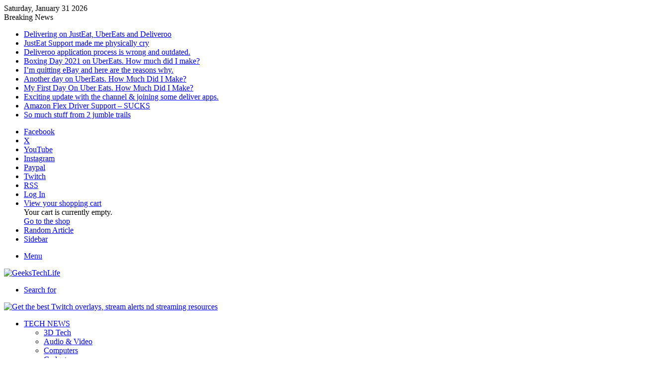

--- FILE ---
content_type: text/html; charset=UTF-8
request_url: https://www.geekstechlife.co.uk/news/ea-closure-three-facebook-games/
body_size: 53787
content:
<!DOCTYPE html>
<html lang="en-US" class="" data-skin="light">
<head>
	<meta charset="UTF-8" />
	<link rel="profile" href="https://gmpg.org/xfn/11" />
	
<meta http-equiv='x-dns-prefetch-control' content='on'>
<link rel='dns-prefetch' href='//cdnjs.cloudflare.com' />
<link rel='dns-prefetch' href='//ajax.googleapis.com' />
<link rel='dns-prefetch' href='//fonts.googleapis.com' />
<link rel='dns-prefetch' href='//fonts.gstatic.com' />
<link rel='dns-prefetch' href='//s.gravatar.com' />
<link rel='dns-prefetch' href='//www.google-analytics.com' />
<link rel='preload' as='script' href='https://ajax.googleapis.com/ajax/libs/webfont/1/webfont.js'>
<meta name='robots' content='index, follow, max-image-preview:large, max-snippet:-1, max-video-preview:-1' />
	<style>img:is([sizes="auto" i], [sizes^="auto," i]) { contain-intrinsic-size: 3000px 1500px }</style>
				<!-- start/ frontend header/ AmzStore -->
					<style type="text/css">
				.AmzStore-price-info {
					font-size: 0.6em;
				}
				.woocommerce div.product p.price, .woocommerce div.product span.price {
					line-height: initial !important;
				}
			</style>
					<!-- end/ frontend header/ AmzStore -->
		
	<!-- This site is optimized with the Yoast SEO Premium plugin v17.9 (Yoast SEO v26.8) - https://yoast.com/product/yoast-seo-premium-wordpress/ -->
	<title>EA announced the closure of three of its Facebook games</title>
	<meta name="description" content="EA has announced its shutting down three of its Facebook games, Sims Social, SimCity Social and Pet Society." />
	<link rel="canonical" href="https://www.geekstechlife.co.uk/news/ea-closure-three-facebook-games/" />
	<meta property="og:locale" content="en_US" />
	<meta property="og:type" content="article" />
	<meta property="og:title" content="EA announced the closure of three of its Facebook games, Sims Social, SimCity Social and Pet Society" />
	<meta property="og:description" content="EA has announced its shutting down three of its Facebook games, Sims Social, SimCity Social and Pet Society." />
	<meta property="og:url" content="https://www.geekstechlife.co.uk/news/ea-closure-three-facebook-games/" />
	<meta property="og:site_name" content="GeeksTechLife" />
	<meta property="article:publisher" content="https://facebook.com/GeeksTechLife" />
	<meta property="article:author" content="geekstechuk" />
	<meta property="article:published_time" content="2013-04-15T15:30:16+00:00" />
	<meta property="article:modified_time" content="2013-06-30T13:47:11+00:00" />
	<meta property="og:image" content="https://www.geekstechlife.co.uk/wp-content/uploads/2013/04/sims-social-shutting-down.png" />
	<meta property="og:image:width" content="1118" />
	<meta property="og:image:height" content="716" />
	<meta property="og:image:type" content="image/png" />
	<meta name="author" content="Wayne Lewis" />
	<meta name="twitter:card" content="summary_large_image" />
	<meta name="twitter:creator" content="@geekstechuk" />
	<meta name="twitter:site" content="@GeeksTechLife" />
	<meta name="twitter:label1" content="Written by" />
	<meta name="twitter:data1" content="Wayne Lewis" />
	<script type="application/ld+json" class="yoast-schema-graph">{"@context":"https://schema.org","@graph":[{"@type":["Article","NewsArticle"],"@id":"https://www.geekstechlife.co.uk/news/ea-closure-three-facebook-games/#article","isPartOf":{"@id":"https://www.geekstechlife.co.uk/news/ea-closure-three-facebook-games/"},"author":{"name":"Wayne Lewis","@id":"https://www.geekstechlife.co.uk/#/schema/person/474373c601e5ea1d1bd8ef34f0c1511e"},"headline":"EA announced the closure of three of its Facebook games, Sims Social, SimCity Social and Pet Society","datePublished":"2013-04-15T15:30:16+00:00","dateModified":"2013-06-30T13:47:11+00:00","mainEntityOfPage":{"@id":"https://www.geekstechlife.co.uk/news/ea-closure-three-facebook-games/"},"wordCount":107,"commentCount":0,"publisher":{"@id":"https://www.geekstechlife.co.uk/#organization"},"image":{"@id":"https://www.geekstechlife.co.uk/news/ea-closure-three-facebook-games/#primaryimage"},"thumbnailUrl":"https://www.geekstechlife.co.uk/wp-content/uploads/2013/04/sims-social-shutting-down.png","keywords":["EA","Pet Society","SimCity Social","Sims Social"],"articleSection":["Gaming","Social Media","Tech News"],"inLanguage":"en-US","potentialAction":[{"@type":"CommentAction","name":"Comment","target":["https://www.geekstechlife.co.uk/news/ea-closure-three-facebook-games/#respond"]}],"copyrightYear":"2013","copyrightHolder":{"@id":"https://www.geekstechlife.co.uk/#organization"}},{"@type":"WebPage","@id":"https://www.geekstechlife.co.uk/news/ea-closure-three-facebook-games/","url":"https://www.geekstechlife.co.uk/news/ea-closure-three-facebook-games/","name":"EA announced the closure of three of its Facebook games","isPartOf":{"@id":"https://www.geekstechlife.co.uk/#website"},"primaryImageOfPage":{"@id":"https://www.geekstechlife.co.uk/news/ea-closure-three-facebook-games/#primaryimage"},"image":{"@id":"https://www.geekstechlife.co.uk/news/ea-closure-three-facebook-games/#primaryimage"},"thumbnailUrl":"https://www.geekstechlife.co.uk/wp-content/uploads/2013/04/sims-social-shutting-down.png","datePublished":"2013-04-15T15:30:16+00:00","dateModified":"2013-06-30T13:47:11+00:00","description":"EA has announced its shutting down three of its Facebook games, Sims Social, SimCity Social and Pet Society.","breadcrumb":{"@id":"https://www.geekstechlife.co.uk/news/ea-closure-three-facebook-games/#breadcrumb"},"inLanguage":"en-US","potentialAction":[{"@type":"ReadAction","target":["https://www.geekstechlife.co.uk/news/ea-closure-three-facebook-games/"]}]},{"@type":"ImageObject","inLanguage":"en-US","@id":"https://www.geekstechlife.co.uk/news/ea-closure-three-facebook-games/#primaryimage","url":"https://www.geekstechlife.co.uk/wp-content/uploads/2013/04/sims-social-shutting-down.png","contentUrl":"https://www.geekstechlife.co.uk/wp-content/uploads/2013/04/sims-social-shutting-down.png","width":1118,"height":716,"caption":"sims social shutting down"},{"@type":"BreadcrumbList","@id":"https://www.geekstechlife.co.uk/news/ea-closure-three-facebook-games/#breadcrumb","itemListElement":[{"@type":"ListItem","position":1,"name":"Home","item":"https://www.geekstechlife.co.uk/"},{"@type":"ListItem","position":2,"name":"Tech News","item":"https://www.geekstechlife.co.uk/news/"},{"@type":"ListItem","position":3,"name":"Gaming","item":"https://www.geekstechlife.co.uk/news/gaming/"},{"@type":"ListItem","position":4,"name":"EA announced the closure of three of its Facebook games, Sims Social, SimCity Social and Pet Society"}]},{"@type":"WebSite","@id":"https://www.geekstechlife.co.uk/#website","url":"https://www.geekstechlife.co.uk/","name":"GeeksTechLife","description":"Reviews, Reselling, Gaming, Mental Health, Life","publisher":{"@id":"https://www.geekstechlife.co.uk/#organization"},"potentialAction":[{"@type":"SearchAction","target":{"@type":"EntryPoint","urlTemplate":"https://www.geekstechlife.co.uk/?s={search_term_string}"},"query-input":{"@type":"PropertyValueSpecification","valueRequired":true,"valueName":"search_term_string"}}],"inLanguage":"en-US"},{"@type":"Organization","@id":"https://www.geekstechlife.co.uk/#organization","name":"GeeksTechLife","url":"https://www.geekstechlife.co.uk/","logo":{"@type":"ImageObject","inLanguage":"en-US","@id":"https://www.geekstechlife.co.uk/#/schema/logo/image/","url":"https://www.geekstechlife.co.uk/wp-content/uploads/2010/03/GeeksTechD32aR01cP01ZL1.png","contentUrl":"https://www.geekstechlife.co.uk/wp-content/uploads/2010/03/GeeksTechD32aR01cP01ZL1.png","width":1118,"height":716,"caption":"GeeksTechLife"},"image":{"@id":"https://www.geekstechlife.co.uk/#/schema/logo/image/"},"sameAs":["https://facebook.com/GeeksTechLife","https://x.com/GeeksTechLife","https://www.instagram.com/geekstechlife/","https://www.linkedin.com/in/waynelewis1/","https://www.youtube.com/GeeksTechLife"]},{"@type":"Person","@id":"https://www.geekstechlife.co.uk/#/schema/person/474373c601e5ea1d1bd8ef34f0c1511e","name":"Wayne Lewis","image":{"@type":"ImageObject","inLanguage":"en-US","@id":"https://www.geekstechlife.co.uk/#/schema/person/image/","url":"https://secure.gravatar.com/avatar/ac248799c128c622f9e3bd47deca22d270cd414e576fbe9cd311681b9b17a356?s=96&r=g","contentUrl":"https://secure.gravatar.com/avatar/ac248799c128c622f9e3bd47deca22d270cd414e576fbe9cd311681b9b17a356?s=96&r=g","caption":"Wayne Lewis"},"description":"Managing Director &amp; Presenter of GeeksTech.co.uk. Specialises in doing video reviews on technology &amp; gadgets that the everyday non techie consumer can understand.","sameAs":["http://www.geekstech.co.uk","geekstechuk","geekstech","https://x.com/geekstechuk"]}]}</script>
	<!-- / Yoast SEO Premium plugin. -->


<link rel='dns-prefetch' href='//cdn.iubenda.com' />
<link rel='dns-prefetch' href='//www.googletagmanager.com' />
<link rel='dns-prefetch' href='//pagead2.googlesyndication.com' />
<link rel="alternate" type="application/rss+xml" title="GeeksTechLife &raquo; Feed" href="https://www.geekstechlife.co.uk/feed/" />
<link rel="alternate" type="application/rss+xml" title="GeeksTechLife &raquo; Comments Feed" href="https://www.geekstechlife.co.uk/comments/feed/" />
<link rel="alternate" type="application/rss+xml" title="GeeksTechLife &raquo; EA announced the closure of three of its Facebook games, Sims Social, SimCity Social and Pet Society Comments Feed" href="https://www.geekstechlife.co.uk/news/ea-closure-three-facebook-games/feed/" />

		<style type="text/css">
			:root{				
			--tie-preset-gradient-1: linear-gradient(135deg, rgba(6, 147, 227, 1) 0%, rgb(155, 81, 224) 100%);
			--tie-preset-gradient-2: linear-gradient(135deg, rgb(122, 220, 180) 0%, rgb(0, 208, 130) 100%);
			--tie-preset-gradient-3: linear-gradient(135deg, rgba(252, 185, 0, 1) 0%, rgba(255, 105, 0, 1) 100%);
			--tie-preset-gradient-4: linear-gradient(135deg, rgba(255, 105, 0, 1) 0%, rgb(207, 46, 46) 100%);
			--tie-preset-gradient-5: linear-gradient(135deg, rgb(238, 238, 238) 0%, rgb(169, 184, 195) 100%);
			--tie-preset-gradient-6: linear-gradient(135deg, rgb(74, 234, 220) 0%, rgb(151, 120, 209) 20%, rgb(207, 42, 186) 40%, rgb(238, 44, 130) 60%, rgb(251, 105, 98) 80%, rgb(254, 248, 76) 100%);
			--tie-preset-gradient-7: linear-gradient(135deg, rgb(255, 206, 236) 0%, rgb(152, 150, 240) 100%);
			--tie-preset-gradient-8: linear-gradient(135deg, rgb(254, 205, 165) 0%, rgb(254, 45, 45) 50%, rgb(107, 0, 62) 100%);
			--tie-preset-gradient-9: linear-gradient(135deg, rgb(255, 203, 112) 0%, rgb(199, 81, 192) 50%, rgb(65, 88, 208) 100%);
			--tie-preset-gradient-10: linear-gradient(135deg, rgb(255, 245, 203) 0%, rgb(182, 227, 212) 50%, rgb(51, 167, 181) 100%);
			--tie-preset-gradient-11: linear-gradient(135deg, rgb(202, 248, 128) 0%, rgb(113, 206, 126) 100%);
			--tie-preset-gradient-12: linear-gradient(135deg, rgb(2, 3, 129) 0%, rgb(40, 116, 252) 100%);
			--tie-preset-gradient-13: linear-gradient(135deg, #4D34FA, #ad34fa);
			--tie-preset-gradient-14: linear-gradient(135deg, #0057FF, #31B5FF);
			--tie-preset-gradient-15: linear-gradient(135deg, #FF007A, #FF81BD);
			--tie-preset-gradient-16: linear-gradient(135deg, #14111E, #4B4462);
			--tie-preset-gradient-17: linear-gradient(135deg, #F32758, #FFC581);

			
					--main-nav-background: #1f2024;
					--main-nav-secondry-background: rgba(0,0,0,0.2);
					--main-nav-primary-color: #0088ff;
					--main-nav-contrast-primary-color: #FFFFFF;
					--main-nav-text-color: #FFFFFF;
					--main-nav-secondry-text-color: rgba(225,255,255,0.5);
					--main-nav-main-border-color: rgba(255,255,255,0.07);
					--main-nav-secondry-border-color: rgba(255,255,255,0.04);
				
			}
		</style>
	<meta name="viewport" content="width=device-width, initial-scale=1.0" /><script type="text/javascript">
/* <![CDATA[ */
window._wpemojiSettings = {"baseUrl":"https:\/\/s.w.org\/images\/core\/emoji\/16.0.1\/72x72\/","ext":".png","svgUrl":"https:\/\/s.w.org\/images\/core\/emoji\/16.0.1\/svg\/","svgExt":".svg","source":{"concatemoji":"https:\/\/www.geekstechlife.co.uk\/wp-includes\/js\/wp-emoji-release.min.js?ver=6.8.3"}};
/*! This file is auto-generated */
!function(s,n){var o,i,e;function c(e){try{var t={supportTests:e,timestamp:(new Date).valueOf()};sessionStorage.setItem(o,JSON.stringify(t))}catch(e){}}function p(e,t,n){e.clearRect(0,0,e.canvas.width,e.canvas.height),e.fillText(t,0,0);var t=new Uint32Array(e.getImageData(0,0,e.canvas.width,e.canvas.height).data),a=(e.clearRect(0,0,e.canvas.width,e.canvas.height),e.fillText(n,0,0),new Uint32Array(e.getImageData(0,0,e.canvas.width,e.canvas.height).data));return t.every(function(e,t){return e===a[t]})}function u(e,t){e.clearRect(0,0,e.canvas.width,e.canvas.height),e.fillText(t,0,0);for(var n=e.getImageData(16,16,1,1),a=0;a<n.data.length;a++)if(0!==n.data[a])return!1;return!0}function f(e,t,n,a){switch(t){case"flag":return n(e,"\ud83c\udff3\ufe0f\u200d\u26a7\ufe0f","\ud83c\udff3\ufe0f\u200b\u26a7\ufe0f")?!1:!n(e,"\ud83c\udde8\ud83c\uddf6","\ud83c\udde8\u200b\ud83c\uddf6")&&!n(e,"\ud83c\udff4\udb40\udc67\udb40\udc62\udb40\udc65\udb40\udc6e\udb40\udc67\udb40\udc7f","\ud83c\udff4\u200b\udb40\udc67\u200b\udb40\udc62\u200b\udb40\udc65\u200b\udb40\udc6e\u200b\udb40\udc67\u200b\udb40\udc7f");case"emoji":return!a(e,"\ud83e\udedf")}return!1}function g(e,t,n,a){var r="undefined"!=typeof WorkerGlobalScope&&self instanceof WorkerGlobalScope?new OffscreenCanvas(300,150):s.createElement("canvas"),o=r.getContext("2d",{willReadFrequently:!0}),i=(o.textBaseline="top",o.font="600 32px Arial",{});return e.forEach(function(e){i[e]=t(o,e,n,a)}),i}function t(e){var t=s.createElement("script");t.src=e,t.defer=!0,s.head.appendChild(t)}"undefined"!=typeof Promise&&(o="wpEmojiSettingsSupports",i=["flag","emoji"],n.supports={everything:!0,everythingExceptFlag:!0},e=new Promise(function(e){s.addEventListener("DOMContentLoaded",e,{once:!0})}),new Promise(function(t){var n=function(){try{var e=JSON.parse(sessionStorage.getItem(o));if("object"==typeof e&&"number"==typeof e.timestamp&&(new Date).valueOf()<e.timestamp+604800&&"object"==typeof e.supportTests)return e.supportTests}catch(e){}return null}();if(!n){if("undefined"!=typeof Worker&&"undefined"!=typeof OffscreenCanvas&&"undefined"!=typeof URL&&URL.createObjectURL&&"undefined"!=typeof Blob)try{var e="postMessage("+g.toString()+"("+[JSON.stringify(i),f.toString(),p.toString(),u.toString()].join(",")+"));",a=new Blob([e],{type:"text/javascript"}),r=new Worker(URL.createObjectURL(a),{name:"wpTestEmojiSupports"});return void(r.onmessage=function(e){c(n=e.data),r.terminate(),t(n)})}catch(e){}c(n=g(i,f,p,u))}t(n)}).then(function(e){for(var t in e)n.supports[t]=e[t],n.supports.everything=n.supports.everything&&n.supports[t],"flag"!==t&&(n.supports.everythingExceptFlag=n.supports.everythingExceptFlag&&n.supports[t]);n.supports.everythingExceptFlag=n.supports.everythingExceptFlag&&!n.supports.flag,n.DOMReady=!1,n.readyCallback=function(){n.DOMReady=!0}}).then(function(){return e}).then(function(){var e;n.supports.everything||(n.readyCallback(),(e=n.source||{}).concatemoji?t(e.concatemoji):e.wpemoji&&e.twemoji&&(t(e.twemoji),t(e.wpemoji)))}))}((window,document),window._wpemojiSettings);
/* ]]> */
</script>

<link rel='stylesheet' id='thickbox.css-css' href='https://www.geekstechlife.co.uk/wp-includes/js/thickbox/thickbox.css?ver=10.0.0' type='text/css' media='all' />
<style id='wp-emoji-styles-inline-css' type='text/css'>

	img.wp-smiley, img.emoji {
		display: inline !important;
		border: none !important;
		box-shadow: none !important;
		height: 1em !important;
		width: 1em !important;
		margin: 0 0.07em !important;
		vertical-align: -0.1em !important;
		background: none !important;
		padding: 0 !important;
	}
</style>
<style id='global-styles-inline-css' type='text/css'>
:root{--wp--preset--aspect-ratio--square: 1;--wp--preset--aspect-ratio--4-3: 4/3;--wp--preset--aspect-ratio--3-4: 3/4;--wp--preset--aspect-ratio--3-2: 3/2;--wp--preset--aspect-ratio--2-3: 2/3;--wp--preset--aspect-ratio--16-9: 16/9;--wp--preset--aspect-ratio--9-16: 9/16;--wp--preset--color--black: #000000;--wp--preset--color--cyan-bluish-gray: #abb8c3;--wp--preset--color--white: #ffffff;--wp--preset--color--pale-pink: #f78da7;--wp--preset--color--vivid-red: #cf2e2e;--wp--preset--color--luminous-vivid-orange: #ff6900;--wp--preset--color--luminous-vivid-amber: #fcb900;--wp--preset--color--light-green-cyan: #7bdcb5;--wp--preset--color--vivid-green-cyan: #00d084;--wp--preset--color--pale-cyan-blue: #8ed1fc;--wp--preset--color--vivid-cyan-blue: #0693e3;--wp--preset--color--vivid-purple: #9b51e0;--wp--preset--color--global-color: #0088ff;--wp--preset--gradient--vivid-cyan-blue-to-vivid-purple: linear-gradient(135deg,rgba(6,147,227,1) 0%,rgb(155,81,224) 100%);--wp--preset--gradient--light-green-cyan-to-vivid-green-cyan: linear-gradient(135deg,rgb(122,220,180) 0%,rgb(0,208,130) 100%);--wp--preset--gradient--luminous-vivid-amber-to-luminous-vivid-orange: linear-gradient(135deg,rgba(252,185,0,1) 0%,rgba(255,105,0,1) 100%);--wp--preset--gradient--luminous-vivid-orange-to-vivid-red: linear-gradient(135deg,rgba(255,105,0,1) 0%,rgb(207,46,46) 100%);--wp--preset--gradient--very-light-gray-to-cyan-bluish-gray: linear-gradient(135deg,rgb(238,238,238) 0%,rgb(169,184,195) 100%);--wp--preset--gradient--cool-to-warm-spectrum: linear-gradient(135deg,rgb(74,234,220) 0%,rgb(151,120,209) 20%,rgb(207,42,186) 40%,rgb(238,44,130) 60%,rgb(251,105,98) 80%,rgb(254,248,76) 100%);--wp--preset--gradient--blush-light-purple: linear-gradient(135deg,rgb(255,206,236) 0%,rgb(152,150,240) 100%);--wp--preset--gradient--blush-bordeaux: linear-gradient(135deg,rgb(254,205,165) 0%,rgb(254,45,45) 50%,rgb(107,0,62) 100%);--wp--preset--gradient--luminous-dusk: linear-gradient(135deg,rgb(255,203,112) 0%,rgb(199,81,192) 50%,rgb(65,88,208) 100%);--wp--preset--gradient--pale-ocean: linear-gradient(135deg,rgb(255,245,203) 0%,rgb(182,227,212) 50%,rgb(51,167,181) 100%);--wp--preset--gradient--electric-grass: linear-gradient(135deg,rgb(202,248,128) 0%,rgb(113,206,126) 100%);--wp--preset--gradient--midnight: linear-gradient(135deg,rgb(2,3,129) 0%,rgb(40,116,252) 100%);--wp--preset--font-size--small: 13px;--wp--preset--font-size--medium: 20px;--wp--preset--font-size--large: 36px;--wp--preset--font-size--x-large: 42px;--wp--preset--spacing--20: 0.44rem;--wp--preset--spacing--30: 0.67rem;--wp--preset--spacing--40: 1rem;--wp--preset--spacing--50: 1.5rem;--wp--preset--spacing--60: 2.25rem;--wp--preset--spacing--70: 3.38rem;--wp--preset--spacing--80: 5.06rem;--wp--preset--shadow--natural: 6px 6px 9px rgba(0, 0, 0, 0.2);--wp--preset--shadow--deep: 12px 12px 50px rgba(0, 0, 0, 0.4);--wp--preset--shadow--sharp: 6px 6px 0px rgba(0, 0, 0, 0.2);--wp--preset--shadow--outlined: 6px 6px 0px -3px rgba(255, 255, 255, 1), 6px 6px rgba(0, 0, 0, 1);--wp--preset--shadow--crisp: 6px 6px 0px rgba(0, 0, 0, 1);}:where(.is-layout-flex){gap: 0.5em;}:where(.is-layout-grid){gap: 0.5em;}body .is-layout-flex{display: flex;}.is-layout-flex{flex-wrap: wrap;align-items: center;}.is-layout-flex > :is(*, div){margin: 0;}body .is-layout-grid{display: grid;}.is-layout-grid > :is(*, div){margin: 0;}:where(.wp-block-columns.is-layout-flex){gap: 2em;}:where(.wp-block-columns.is-layout-grid){gap: 2em;}:where(.wp-block-post-template.is-layout-flex){gap: 1.25em;}:where(.wp-block-post-template.is-layout-grid){gap: 1.25em;}.has-black-color{color: var(--wp--preset--color--black) !important;}.has-cyan-bluish-gray-color{color: var(--wp--preset--color--cyan-bluish-gray) !important;}.has-white-color{color: var(--wp--preset--color--white) !important;}.has-pale-pink-color{color: var(--wp--preset--color--pale-pink) !important;}.has-vivid-red-color{color: var(--wp--preset--color--vivid-red) !important;}.has-luminous-vivid-orange-color{color: var(--wp--preset--color--luminous-vivid-orange) !important;}.has-luminous-vivid-amber-color{color: var(--wp--preset--color--luminous-vivid-amber) !important;}.has-light-green-cyan-color{color: var(--wp--preset--color--light-green-cyan) !important;}.has-vivid-green-cyan-color{color: var(--wp--preset--color--vivid-green-cyan) !important;}.has-pale-cyan-blue-color{color: var(--wp--preset--color--pale-cyan-blue) !important;}.has-vivid-cyan-blue-color{color: var(--wp--preset--color--vivid-cyan-blue) !important;}.has-vivid-purple-color{color: var(--wp--preset--color--vivid-purple) !important;}.has-black-background-color{background-color: var(--wp--preset--color--black) !important;}.has-cyan-bluish-gray-background-color{background-color: var(--wp--preset--color--cyan-bluish-gray) !important;}.has-white-background-color{background-color: var(--wp--preset--color--white) !important;}.has-pale-pink-background-color{background-color: var(--wp--preset--color--pale-pink) !important;}.has-vivid-red-background-color{background-color: var(--wp--preset--color--vivid-red) !important;}.has-luminous-vivid-orange-background-color{background-color: var(--wp--preset--color--luminous-vivid-orange) !important;}.has-luminous-vivid-amber-background-color{background-color: var(--wp--preset--color--luminous-vivid-amber) !important;}.has-light-green-cyan-background-color{background-color: var(--wp--preset--color--light-green-cyan) !important;}.has-vivid-green-cyan-background-color{background-color: var(--wp--preset--color--vivid-green-cyan) !important;}.has-pale-cyan-blue-background-color{background-color: var(--wp--preset--color--pale-cyan-blue) !important;}.has-vivid-cyan-blue-background-color{background-color: var(--wp--preset--color--vivid-cyan-blue) !important;}.has-vivid-purple-background-color{background-color: var(--wp--preset--color--vivid-purple) !important;}.has-black-border-color{border-color: var(--wp--preset--color--black) !important;}.has-cyan-bluish-gray-border-color{border-color: var(--wp--preset--color--cyan-bluish-gray) !important;}.has-white-border-color{border-color: var(--wp--preset--color--white) !important;}.has-pale-pink-border-color{border-color: var(--wp--preset--color--pale-pink) !important;}.has-vivid-red-border-color{border-color: var(--wp--preset--color--vivid-red) !important;}.has-luminous-vivid-orange-border-color{border-color: var(--wp--preset--color--luminous-vivid-orange) !important;}.has-luminous-vivid-amber-border-color{border-color: var(--wp--preset--color--luminous-vivid-amber) !important;}.has-light-green-cyan-border-color{border-color: var(--wp--preset--color--light-green-cyan) !important;}.has-vivid-green-cyan-border-color{border-color: var(--wp--preset--color--vivid-green-cyan) !important;}.has-pale-cyan-blue-border-color{border-color: var(--wp--preset--color--pale-cyan-blue) !important;}.has-vivid-cyan-blue-border-color{border-color: var(--wp--preset--color--vivid-cyan-blue) !important;}.has-vivid-purple-border-color{border-color: var(--wp--preset--color--vivid-purple) !important;}.has-vivid-cyan-blue-to-vivid-purple-gradient-background{background: var(--wp--preset--gradient--vivid-cyan-blue-to-vivid-purple) !important;}.has-light-green-cyan-to-vivid-green-cyan-gradient-background{background: var(--wp--preset--gradient--light-green-cyan-to-vivid-green-cyan) !important;}.has-luminous-vivid-amber-to-luminous-vivid-orange-gradient-background{background: var(--wp--preset--gradient--luminous-vivid-amber-to-luminous-vivid-orange) !important;}.has-luminous-vivid-orange-to-vivid-red-gradient-background{background: var(--wp--preset--gradient--luminous-vivid-orange-to-vivid-red) !important;}.has-very-light-gray-to-cyan-bluish-gray-gradient-background{background: var(--wp--preset--gradient--very-light-gray-to-cyan-bluish-gray) !important;}.has-cool-to-warm-spectrum-gradient-background{background: var(--wp--preset--gradient--cool-to-warm-spectrum) !important;}.has-blush-light-purple-gradient-background{background: var(--wp--preset--gradient--blush-light-purple) !important;}.has-blush-bordeaux-gradient-background{background: var(--wp--preset--gradient--blush-bordeaux) !important;}.has-luminous-dusk-gradient-background{background: var(--wp--preset--gradient--luminous-dusk) !important;}.has-pale-ocean-gradient-background{background: var(--wp--preset--gradient--pale-ocean) !important;}.has-electric-grass-gradient-background{background: var(--wp--preset--gradient--electric-grass) !important;}.has-midnight-gradient-background{background: var(--wp--preset--gradient--midnight) !important;}.has-small-font-size{font-size: var(--wp--preset--font-size--small) !important;}.has-medium-font-size{font-size: var(--wp--preset--font-size--medium) !important;}.has-large-font-size{font-size: var(--wp--preset--font-size--large) !important;}.has-x-large-font-size{font-size: var(--wp--preset--font-size--x-large) !important;}
:where(.wp-block-post-template.is-layout-flex){gap: 1.25em;}:where(.wp-block-post-template.is-layout-grid){gap: 1.25em;}
:where(.wp-block-columns.is-layout-flex){gap: 2em;}:where(.wp-block-columns.is-layout-grid){gap: 2em;}
:root :where(.wp-block-pullquote){font-size: 1.5em;line-height: 1.6;}
</style>
<link rel='stylesheet' id='AmzStore-frontend-style-css' href='https://www.geekstechlife.co.uk/wp-content/plugins/amzstore/lib/frontend/css/frontend.css?ver=10.0.0' type='text/css' media='all' />
<link rel='stylesheet' id='lets-review-api-css' href='https://www.geekstechlife.co.uk/wp-content/plugins/lets-review/assets/css/style-api.min.css?ver=3.3.5' type='text/css' media='all' />
<link rel='stylesheet' id='tie-css-woocommerce-css' href='https://www.geekstechlife.co.uk/wp-content/themes/jannah/assets/css/plugins/woocommerce.min.css?ver=7.5.1' type='text/css' media='all' />
<style id='woocommerce-inline-inline-css' type='text/css'>
.woocommerce form .form-row .required { visibility: visible; }
</style>
<link rel='stylesheet' id='brands-styles-css' href='https://www.geekstechlife.co.uk/wp-content/plugins/woocommerce/assets/css/brands.css?ver=9.8.6' type='text/css' media='all' />
<link rel='stylesheet' id='AmzStoreProducts-css' href='https://www.geekstechlife.co.uk/wp-content/plugins/amzstore/modules/product_in_post/style.css?ver=10.0.0' type='text/css' media='all' />
<link rel='stylesheet' id='tie-css-base-css' href='https://www.geekstechlife.co.uk/wp-content/themes/jannah/assets/css/base.min.css?ver=7.5.1' type='text/css' media='all' />
<link rel='stylesheet' id='tie-css-styles-css' href='https://www.geekstechlife.co.uk/wp-content/themes/jannah/assets/css/style.min.css?ver=7.5.1' type='text/css' media='all' />
<link rel='stylesheet' id='tie-css-widgets-css' href='https://www.geekstechlife.co.uk/wp-content/themes/jannah/assets/css/widgets.min.css?ver=7.5.1' type='text/css' media='all' />
<link rel='stylesheet' id='tie-css-helpers-css' href='https://www.geekstechlife.co.uk/wp-content/themes/jannah/assets/css/helpers.min.css?ver=7.5.1' type='text/css' media='all' />
<link rel='stylesheet' id='tie-fontawesome5-css' href='https://www.geekstechlife.co.uk/wp-content/themes/jannah/assets/css/fontawesome.css?ver=7.5.1' type='text/css' media='all' />
<link rel='stylesheet' id='tie-css-ilightbox-css' href='https://www.geekstechlife.co.uk/wp-content/themes/jannah/assets/ilightbox/dark-skin/skin.css?ver=7.5.1' type='text/css' media='all' />
<link rel='stylesheet' id='tie-css-shortcodes-css' href='https://www.geekstechlife.co.uk/wp-content/themes/jannah/assets/css/plugins/shortcodes.min.css?ver=7.5.1' type='text/css' media='all' />
<link rel='stylesheet' id='tie-css-single-css' href='https://www.geekstechlife.co.uk/wp-content/themes/jannah/assets/css/single.min.css?ver=7.5.1' type='text/css' media='all' />
<link rel='stylesheet' id='tie-css-print-css' href='https://www.geekstechlife.co.uk/wp-content/themes/jannah/assets/css/print.css?ver=7.5.1' type='text/css' media='print' />
<style id='tie-css-print-inline-css' type='text/css'>
.wf-active .logo-text,.wf-active h1,.wf-active h2,.wf-active h3,.wf-active h4,.wf-active h5,.wf-active h6,.wf-active .the-subtitle{font-family: 'Poppins';}#main-nav .main-menu > ul > li > a{text-transform: uppercase;}#header-notification-bar{background: var( --tie-preset-gradient-13 );}#header-notification-bar{--tie-buttons-color: #FFFFFF;--tie-buttons-border-color: #FFFFFF;--tie-buttons-hover-color: #e1e1e1;--tie-buttons-hover-text: #000000;}#header-notification-bar{--tie-buttons-text: #000000;}#tie-popup-adblock .container-wrapper{background-color: #d580f2 !important;color: #FFFFFF;}#tie-popup-adblock .container-wrapper .tie-btn-close:before{color: #FFFFFF;}.tie-cat-6568,.tie-cat-item-6568 > span{background-color:#e67e22 !important;color:#FFFFFF !important;}.tie-cat-6568:after{border-top-color:#e67e22 !important;}.tie-cat-6568:hover{background-color:#c86004 !important;}.tie-cat-6568:hover:after{border-top-color:#c86004 !important;}.tie-cat-6576,.tie-cat-item-6576 > span{background-color:#2ecc71 !important;color:#FFFFFF !important;}.tie-cat-6576:after{border-top-color:#2ecc71 !important;}.tie-cat-6576:hover{background-color:#10ae53 !important;}.tie-cat-6576:hover:after{border-top-color:#10ae53 !important;}.tie-cat-6579,.tie-cat-item-6579 > span{background-color:#9b59b6 !important;color:#FFFFFF !important;}.tie-cat-6579:after{border-top-color:#9b59b6 !important;}.tie-cat-6579:hover{background-color:#7d3b98 !important;}.tie-cat-6579:hover:after{border-top-color:#7d3b98 !important;}.tie-cat-6580,.tie-cat-item-6580 > span{background-color:#34495e !important;color:#FFFFFF !important;}.tie-cat-6580:after{border-top-color:#34495e !important;}.tie-cat-6580:hover{background-color:#162b40 !important;}.tie-cat-6580:hover:after{border-top-color:#162b40 !important;}.tie-cat-6581,.tie-cat-item-6581 > span{background-color:#795548 !important;color:#FFFFFF !important;}.tie-cat-6581:after{border-top-color:#795548 !important;}.tie-cat-6581:hover{background-color:#5b372a !important;}.tie-cat-6581:hover:after{border-top-color:#5b372a !important;}.tie-cat-10,.tie-cat-item-10 > span{background-color:#4CAF50 !important;color:#FFFFFF !important;}.tie-cat-10:after{border-top-color:#4CAF50 !important;}.tie-cat-10:hover{background-color:#2e9132 !important;}.tie-cat-10:hover:after{border-top-color:#2e9132 !important;}@media (max-width: 991px){.side-aside.normal-side{background: #2f88d6;background: -webkit-linear-gradient(135deg,#5933a2,#2f88d6 );background: -moz-linear-gradient(135deg,#5933a2,#2f88d6 );background: -o-linear-gradient(135deg,#5933a2,#2f88d6 );background: linear-gradient(135deg,#2f88d6,#5933a2 );}}.tie-insta-header {margin-bottom: 15px;}.tie-insta-avatar a {width: 70px;height: 70px;display: block;position: relative;float: left;margin-right: 15px;margin-bottom: 15px;}.tie-insta-avatar a:before {content: "";position: absolute;width: calc(100% + 6px);height: calc(100% + 6px);left: -3px;top: -3px;border-radius: 50%;background: #d6249f;background: radial-gradient(circle at 30% 107%,#fdf497 0%,#fdf497 5%,#fd5949 45%,#d6249f 60%,#285AEB 90%);}.tie-insta-avatar a:after {position: absolute;content: "";width: calc(100% + 3px);height: calc(100% + 3px);left: -2px;top: -2px;border-radius: 50%;background: #fff;}.dark-skin .tie-insta-avatar a:after {background: #27292d;}.tie-insta-avatar img {border-radius: 50%;position: relative;z-index: 2;transition: all 0.25s;}.tie-insta-avatar img:hover {box-shadow: 0px 0px 15px 0 #6b54c6;}.tie-insta-info {font-size: 1.3em;font-weight: bold;margin-bottom: 5px;}
</style>
<script type="text/javascript" src="https://www.geekstechlife.co.uk/wp-includes/js/jquery/jquery.min.js?ver=3.7.1" id="jquery-core-js"></script>
<script type="text/javascript" src="https://www.geekstechlife.co.uk/wp-includes/js/jquery/jquery-migrate.min.js?ver=3.4.1" id="jquery-migrate-js"></script>

<script  type="text/javascript" class=" _iub_cs_skip" type="text/javascript" id="iubenda-head-inline-scripts-0">
/* <![CDATA[ */

var _iub = _iub || [];
_iub.csConfiguration = {"lang":"en","siteId":555166,"countryDetection":true,"whitelabel":false,"cookiePolicyId":7856097, "banner":{ "acceptButtonDisplay":true,"customizeButtonDisplay":true,"position":"bottom","acceptButtonColor":"#0073CE","acceptButtonCaptionColor":"white","customizeButtonColor":"#DADADA","customizeButtonCaptionColor":"#4D4D4D","rejectButtonColor":"#0073CE","rejectButtonCaptionColor":"white","textColor":"black","backgroundColor":"white" }};
/* ]]> */
</script>
<script  type="text/javascript" charset="UTF-8" async="" class=" _iub_cs_skip" type="text/javascript" src="//cdn.iubenda.com/cs/iubenda_cs.js?ver=3.12.5" id="iubenda-head-scripts-0-js"></script>
<script type="text/javascript" id="AmzStore-frontend-script-js-extra">
/* <![CDATA[ */
var amzstore_vars = {"ajax_url":"https:\/\/www.geekstechlife.co.uk\/wp-admin\/admin-ajax.php","checkout_url":"https:\/\/www.geekstechlife.co.uk\/checkout\/","lang":{"loading":"Loading...","closing":"Closing...","saving":"Saving...","updating":"Updating...","amzcart_checkout":"checkout done","amzcart_cancel":"canceled","amzcart_checkout_msg":"all good","amzcart_cancel_msg":"You must check or cancel all amazon shops!","available_yes":"available","available_no":"not available","load_cross_sell_box":"Frequently Bought Together Loading..."}};
/* ]]> */
</script>
<script type="text/javascript" src="https://www.geekstechlife.co.uk/wp-content/plugins/amzstore/lib/frontend/js/frontend.js?ver=10.0.0" id="AmzStore-frontend-script-js"></script>
<script type="text/javascript" src="https://www.geekstechlife.co.uk/wp-content/plugins/woocommerce/assets/js/jquery-blockui/jquery.blockUI.min.js?ver=2.7.0-wc.9.8.6" id="jquery-blockui-js" defer="defer" data-wp-strategy="defer"></script>
<script type="text/javascript" id="wc-add-to-cart-js-extra">
/* <![CDATA[ */
var wc_add_to_cart_params = {"ajax_url":"\/wp-admin\/admin-ajax.php","wc_ajax_url":"\/?wc-ajax=%%endpoint%%","i18n_view_cart":"View cart","cart_url":"https:\/\/www.geekstechlife.co.uk\/cart\/","is_cart":"","cart_redirect_after_add":"no"};
/* ]]> */
</script>
<script type="text/javascript" src="https://www.geekstechlife.co.uk/wp-content/plugins/woocommerce/assets/js/frontend/add-to-cart.min.js?ver=9.8.6" id="wc-add-to-cart-js" defer="defer" data-wp-strategy="defer"></script>
<script type="text/javascript" src="https://www.geekstechlife.co.uk/wp-content/plugins/woocommerce/assets/js/js-cookie/js.cookie.min.js?ver=2.1.4-wc.9.8.6" id="js-cookie-js" defer="defer" data-wp-strategy="defer"></script>
<script type="text/javascript" id="woocommerce-js-extra">
/* <![CDATA[ */
var woocommerce_params = {"ajax_url":"\/wp-admin\/admin-ajax.php","wc_ajax_url":"\/?wc-ajax=%%endpoint%%","i18n_password_show":"Show password","i18n_password_hide":"Hide password"};
/* ]]> */
</script>
<script type="text/javascript" src="https://www.geekstechlife.co.uk/wp-content/plugins/woocommerce/assets/js/frontend/woocommerce.min.js?ver=9.8.6" id="woocommerce-js" defer="defer" data-wp-strategy="defer"></script>
<script type="text/javascript" id="WCPAY_ASSETS-js-extra">
/* <![CDATA[ */
var wcpayAssets = {"url":"https:\/\/www.geekstechlife.co.uk\/wp-content\/plugins\/woocommerce-payments\/dist\/"};
/* ]]> */
</script>

<!-- Google tag (gtag.js) snippet added by Site Kit -->

<!-- Google Analytics snippet added by Site Kit -->
<script type="text/javascript" src="https://www.googletagmanager.com/gtag/js?id=G-99941KMSZT" id="google_gtagjs-js" async></script>
<script type="text/javascript" id="google_gtagjs-js-after">
/* <![CDATA[ */
window.dataLayer = window.dataLayer || [];function gtag(){dataLayer.push(arguments);}
gtag("set","linker",{"domains":["www.geekstechlife.co.uk"]});
gtag("js", new Date());
gtag("set", "developer_id.dZTNiMT", true);
gtag("config", "G-99941KMSZT");
/* ]]> */
</script>

<!-- End Google tag (gtag.js) snippet added by Site Kit -->
<link rel="https://api.w.org/" href="https://www.geekstechlife.co.uk/wp-json/" /><link rel="alternate" title="JSON" type="application/json" href="https://www.geekstechlife.co.uk/wp-json/wp/v2/posts/8422" /><link rel="EditURI" type="application/rsd+xml" title="RSD" href="https://www.geekstechlife.co.uk/xmlrpc.php?rsd" />
<meta name="generator" content="WordPress 6.8.3" />
<meta name="generator" content="WooCommerce 9.8.6" />
<link rel='shortlink' href='https://www.geekstechlife.co.uk/?p=8422' />
<link rel="alternate" title="oEmbed (JSON)" type="application/json+oembed" href="https://www.geekstechlife.co.uk/wp-json/oembed/1.0/embed?url=https%3A%2F%2Fwww.geekstechlife.co.uk%2Fnews%2Fea-closure-three-facebook-games%2F" />
<link rel="alternate" title="oEmbed (XML)" type="text/xml+oembed" href="https://www.geekstechlife.co.uk/wp-json/oembed/1.0/embed?url=https%3A%2F%2Fwww.geekstechlife.co.uk%2Fnews%2Fea-closure-three-facebook-games%2F&#038;format=xml" />

<!-- This site is using AdRotate v5.13.7 to display their advertisements - https://ajdg.solutions/ -->
<!-- AdRotate CSS -->
<style type="text/css" media="screen">
	.g { margin:0px; padding:0px; overflow:hidden; line-height:1; zoom:1; }
	.g img { height:auto; }
	.g-col { position:relative; float:left; }
	.g-col:first-child { margin-left: 0; }
	.g-col:last-child { margin-right: 0; }
	@media only screen and (max-width: 480px) {
		.g-col, .g-dyn, .g-single { width:100%; margin-left:0; margin-right:0; }
	}
</style>
<!-- /AdRotate CSS -->

<meta name="generator" content="Site Kit by Google 1.150.0" /><meta http-equiv="X-UA-Compatible" content="IE=edge">
	<noscript><style>.woocommerce-product-gallery{ opacity: 1 !important; }</style></noscript>
	
<!-- Google AdSense meta tags added by Site Kit -->
<meta name="google-adsense-platform-account" content="ca-host-pub-2644536267352236">
<meta name="google-adsense-platform-domain" content="sitekit.withgoogle.com">
<!-- End Google AdSense meta tags added by Site Kit -->
<style type="text/css">.broken_link, a.broken_link {
	text-decoration: line-through;
}</style>
<!-- Google AdSense snippet added by Site Kit -->
<script type="text/javascript" async="async" src="https://pagead2.googlesyndication.com/pagead/js/adsbygoogle.js?client=ca-pub-9792363375292330&amp;host=ca-host-pub-2644536267352236" crossorigin="anonymous"></script>

<!-- End Google AdSense snippet added by Site Kit -->
<!-- Quantcast Tag -->
<script type="text/javascript">
var _qevents = _qevents || [];

(function() {
var elem = document.createElement('script');
elem.src = (document.location.protocol == "https:" ? "https://secure" : "http://edge") + ".quantserve.com/quant.js";
elem.async = true;
elem.type = "text/javascript";
var scpt = document.getElementsByTagName('script')[0];
scpt.parentNode.insertBefore(elem, scpt);
})();

_qevents.push({
qacct:"p-tFVVTr4a28aEZ"
});
</script>

<noscript>
<div style="display:none;">
<img src="//pixel.quantserve.com/pixel/p-tFVVTr4a28aEZ.gif" border="0" height="1" width="1" alt="Quantcast"/>
</div>
</noscript>
<!-- End Quantcast tag -->
<script async src="https://pagead2.googlesyndication.com/pagead/js/adsbygoogle.js?client=ca-pub-9792363375292330"
     crossorigin="anonymous"></script>

<script type="text/javascript">
var _iub = _iub || [];
_iub.csConfiguration = {"lang":"en","siteId":555166,"countryDetection":true,"cookiePolicyId":7856097, "banner":{ "acceptButtonDisplay":true,"customizeButtonDisplay":true,"position":"bottom","acceptButtonColor":"#0073CE","acceptButtonCaptionColor":"white","customizeButtonColor":"#DADADA","customizeButtonCaptionColor":"#4D4D4D","rejectButtonColor":"#0073CE","rejectButtonCaptionColor":"white","textColor":"black","backgroundColor":"white" }};
</script>
<script type="text/javascript" src="//cdn.iubenda.com/cs/iubenda_cs.js" charset="UTF-8" async></script>

<!-- Clarity tracking code for https://www.geekstechlife.co.uk/ --><script>    (function(c,l,a,r,i,t,y){        c[a]=c[a]||function(){(c[a].q=c[a].q||[]).push(arguments)};        t=l.createElement(r);t.async=1;t.src="https://www.clarity.ms/tag/"+i+"?ref=bwt";        y=l.getElementsByTagName(r)[0];y.parentNode.insertBefore(t,y);    })(window, document, "clarity", "script", "82sta9f6e5");</script>

<!-- Matomo -->
<script>
  var _paq = window._paq = window._paq || [];
  /* tracker methods like "setCustomDimension" should be called before "trackPageView" */
  _paq.push(['trackPageView']);
  _paq.push(['enableLinkTracking']);
  (function() {
    var u="//192.168.50.138:8383/";
    _paq.push(['setTrackerUrl', u+'matomo.php']);
    _paq.push(['setSiteId', '1']);
    var d=document, g=d.createElement('script'), s=d.getElementsByTagName('script')[0];
    g.async=true; g.src=u+'matomo.js'; s.parentNode.insertBefore(g,s);
  })();
</script>
<!-- End Matomo Code -->
<link rel="icon" href="https://www.geekstechlife.co.uk/wp-content/uploads/2021/07/cropped-cropped-GTLifeLong-32x32.png" sizes="32x32" />
<link rel="icon" href="https://www.geekstechlife.co.uk/wp-content/uploads/2021/07/cropped-cropped-GTLifeLong-192x192.png" sizes="192x192" />
<link rel="apple-touch-icon" href="https://www.geekstechlife.co.uk/wp-content/uploads/2021/07/cropped-cropped-GTLifeLong-180x180.png" />
<meta name="msapplication-TileImage" content="https://www.geekstechlife.co.uk/wp-content/uploads/2021/07/cropped-cropped-GTLifeLong-270x270.png" />
<link rel="alternate" type="application/rss+xml" title="RSS" href="https://www.geekstechlife.co.uk/rsslatest.xml" />	<!-- Fonts Plugin CSS - https://fontsplugin.com/ -->
	<style>
			</style>
	<!-- Fonts Plugin CSS -->
	</head>

<body id="tie-body" class="wp-singular post-template-default single single-post postid-8422 single-format-standard wp-theme-jannah theme-jannah tie-no-js woocommerce-no-js wrapper-has-shadow block-head-4 magazine1 is-thumb-overlay-disabled is-desktop is-header-layout-3 has-header-ad sidebar-right has-sidebar post-layout-1 narrow-title-narrow-media has-mobile-share hide_share_post_top hide_share_post_bottom">




<div class="background-overlay">

	<div id="tie-container" class="site tie-container">

		
		<div id="tie-wrapper">

			
<header id="theme-header" class="theme-header header-layout-3 main-nav-dark main-nav-default-dark main-nav-below main-nav-boxed has-stream-item top-nav-active top-nav-light top-nav-default-light top-nav-above has-shadow has-normal-width-logo mobile-header-default">
	
<nav id="top-nav"  class="has-date-breaking-components top-nav header-nav has-breaking-news" aria-label="Secondary Navigation">
	<div class="container">
		<div class="topbar-wrapper">

			
					<div class="topbar-today-date">
						Saturday, January 31 2026					</div>
					
			<div class="tie-alignleft">
				
<div class="breaking controls-is-active">

	<span class="breaking-title">
		<span class="tie-icon-bolt breaking-icon" aria-hidden="true"></span>
		<span class="breaking-title-text">Breaking News</span>
	</span>

	<ul id="breaking-news-in-header" class="breaking-news" data-type="reveal" data-arrows="true">

		
							<li class="news-item">
								<a href="https://www.geekstechlife.co.uk/life/delivering-on-justeat-ubereats-and-deliveroo/">Delivering on JustEat, UberEats and Deliveroo</a>
							</li>

							
							<li class="news-item">
								<a href="https://www.geekstechlife.co.uk/life/justeat-support-made-me-physically-cry/">JustEat Support made me physically cry</a>
							</li>

							
							<li class="news-item">
								<a href="https://www.geekstechlife.co.uk/life/deliveroo-application-process-is-wrong-and-outdated/">Deliveroo application process is wrong and outdated.</a>
							</li>

							
							<li class="news-item">
								<a href="https://www.geekstechlife.co.uk/life/boxing-day-2021-on-ubereats-how-much-did-i-make/">Boxing Day 2021 on UberEats. How much did I make?</a>
							</li>

							
							<li class="news-item">
								<a href="https://www.geekstechlife.co.uk/life/im-quitting-ebay-and-here-are-the-reasons-why/">I&#8217;m quitting eBay and here are the reasons why.</a>
							</li>

							
							<li class="news-item">
								<a href="https://www.geekstechlife.co.uk/life/another-day-on-ubereats-how-much-did-i-make/">Another day on UberEats. How Much Did I Make?</a>
							</li>

							
							<li class="news-item">
								<a href="https://www.geekstechlife.co.uk/life/my-first-day-on-uber-eats-how-much-did-i-make/">My First Day On Uber Eats. How Much Did I Make?</a>
							</li>

							
							<li class="news-item">
								<a href="https://www.geekstechlife.co.uk/life/exciting-update-with-the-channel-joining-some-deliver-apps/">Exciting update with the channel &#038; joining some deliver apps.</a>
							</li>

							
							<li class="news-item">
								<a href="https://www.geekstechlife.co.uk/life/amazon-flex-driver-support-sucks/">Amazon Flex Driver Support &#8211; SUCKS</a>
							</li>

							
							<li class="news-item">
								<a href="https://www.geekstechlife.co.uk/reselling/so-much-stuff-from-2-jumble-trails/">So much stuff from 2 jumble trails</a>
							</li>

							
	</ul>
</div><!-- #breaking /-->
			</div><!-- .tie-alignleft /-->

			<div class="tie-alignright">
				<ul class="components"> <li class="social-icons-item"><a class="social-link facebook-social-icon" rel="external noopener nofollow" target="_blank" href="https://www.facebook.com/GeeksTechLife/"><span class="tie-social-icon tie-icon-facebook"></span><span class="screen-reader-text">Facebook</span></a></li><li class="social-icons-item"><a class="social-link twitter-social-icon" rel="external noopener nofollow" target="_blank" href="https://www.facebook.com/GeeksTechLife/"><span class="tie-social-icon tie-icon-twitter"></span><span class="screen-reader-text">X</span></a></li><li class="social-icons-item"><a class="social-link youtube-social-icon" rel="external noopener nofollow" target="_blank" href="https://www.youtube.com/geekstechlife"><span class="tie-social-icon tie-icon-youtube"></span><span class="screen-reader-text">YouTube</span></a></li><li class="social-icons-item"><a class="social-link instagram-social-icon" rel="external noopener nofollow" target="_blank" href="https://www.instagram.com/geekstechlife/"><span class="tie-social-icon tie-icon-instagram"></span><span class="screen-reader-text">Instagram</span></a></li><li class="social-icons-item"><a class="social-link paypal-social-icon" rel="external noopener nofollow" target="_blank" href="https://paypal.me/Lordlewis?locale.x=en_GB"><span class="tie-social-icon tie-icon-paypal"></span><span class="screen-reader-text">Paypal</span></a></li><li class="social-icons-item"><a class="social-link twitch-social-icon" rel="external noopener nofollow" target="_blank" href="https://www.twitch.tv/geekstechlife"><span class="tie-social-icon tie-icon-twitch"></span><span class="screen-reader-text">Twitch</span></a></li><li class="social-icons-item"><a class="social-link rss-social-icon" rel="external noopener nofollow" target="_blank" href="https://www.geekstechlife.co.uk/feed/"><span class="tie-social-icon tie-icon-feed"></span><span class="screen-reader-text">RSS</span></a></li> 
	
		<li class=" popup-login-icon menu-item custom-menu-link">
			<a href="#" class="lgoin-btn tie-popup-trigger">
				<span class="tie-icon-author" aria-hidden="true"></span>
				<span class="screen-reader-text">Log In</span>			</a>
		</li>

				<li class="shopping-cart-icon menu-item custom-menu-link">
			<a href="https://www.geekstechlife.co.uk/cart/" title="View your shopping cart">
				<span class="shooping-cart-counter menu-counter-bubble-outer"></span>
				<span class="tie-icon-shopping-bag" aria-hidden="true"></span>
				<span class="screen-reader-text">View your shopping cart</span>
			</a>
				<div class="components-sub-menu comp-sub-menu">
			<div class="shopping-cart-details">
				
			<div class="shopping-cart-details">
							<div class="cart-empty-message">
					Your cart is currently empty.				</div>
				<a href="https://www.geekstechlife.co.uk/shop/" class="checkout-button button">Go to the shop</a>
							</div><!-- shopping-cart-details -->
					</div><!-- shopping-cart-details -->
		</div><!-- .components-sub-menu /-->
		</li><!-- .shopping-cart-btn /-->
		<li class="random-post-icon menu-item custom-menu-link">
		<a href="/news/ea-closure-three-facebook-games/?random-post=1" class="random-post" title="Random Article" rel="nofollow">
			<span class="tie-icon-random" aria-hidden="true"></span>
			<span class="screen-reader-text">Random Article</span>
		</a>
	</li>
		<li class="side-aside-nav-icon menu-item custom-menu-link">
		<a href="#">
			<span class="tie-icon-navicon" aria-hidden="true"></span>
			<span class="screen-reader-text">Sidebar</span>
		</a>
	</li>
	</ul><!-- Components -->			</div><!-- .tie-alignright /-->

		</div><!-- .topbar-wrapper /-->
	</div><!-- .container /-->
</nav><!-- #top-nav /-->

<div class="container header-container">
	<div class="tie-row logo-row">

		
		<div class="logo-wrapper">
			<div class="tie-col-md-4 logo-container clearfix">
				<div id="mobile-header-components-area_1" class="mobile-header-components"><ul class="components"><li class="mobile-component_menu custom-menu-link"><a href="#" id="mobile-menu-icon" class=""><span class="tie-mobile-menu-icon nav-icon is-layout-1"></span><span class="screen-reader-text">Menu</span></a></li></ul></div>
		<div id="logo" class="image-logo" >

			
			<a title="GeeksTechLife" href="https://www.geekstechlife.co.uk/">
				
				<picture class="tie-logo-default tie-logo-picture">
					
					<source class="tie-logo-source-default tie-logo-source" srcset="https://www.geekstechlife.co.uk/wp-content/uploads/2021/07/GTLifeLong.png">
					<img class="tie-logo-img-default tie-logo-img" src="https://www.geekstechlife.co.uk/wp-content/uploads/2021/07/GTLifeLong.png" alt="GeeksTechLife" width="835" height="91" style="max-height:91px; width: auto;" />
				</picture>
						</a>

			
		</div><!-- #logo /-->

		<div id="mobile-header-components-area_2" class="mobile-header-components"><ul class="components"><li class="mobile-component_search custom-menu-link">
				<a href="#" class="tie-search-trigger-mobile">
					<span class="tie-icon-search tie-search-icon" aria-hidden="true"></span>
					<span class="screen-reader-text">Search for</span>
				</a>
			</li></ul></div>			</div><!-- .tie-col /-->
		</div><!-- .logo-wrapper /-->

		<div class="tie-col-md-8 stream-item stream-item-top-wrapper"><div class="stream-item-top">
					<a href="https://nerdordie.com/shop/ref/geekstech/" title="Get the best Twitch overlays, stream alerts nd streaming resources" target="_blank" rel="nofollow noopener">
						<img src="https://www.geekstechlife.co.uk/wp-content/uploads/2021/10/NoD_Large_Panel.png" alt="Get the best Twitch overlays, stream alerts nd streaming resources" width="728" height="91" />
					</a>
				</div></div><!-- .tie-col /-->
	</div><!-- .tie-row /-->
</div><!-- .container /-->

<div class="main-nav-wrapper">
	<nav id="main-nav" data-skin="search-in-main-nav" class="main-nav header-nav live-search-parent menu-style-default menu-style-solid-bg"  aria-label="Primary Navigation">
		<div class="container">

			<div class="main-menu-wrapper">

				
				<div id="menu-components-wrap">

					
					<div class="main-menu main-menu-wrap">
						<div id="main-nav-menu" class="main-menu header-menu"><ul id="menu-main-menu" class="menu"><li id="menu-item-8540" class="menu-item menu-item-type-taxonomy menu-item-object-category current-post-ancestor current-menu-parent current-post-parent menu-item-has-children menu-item-8540"><a href="https://www.geekstechlife.co.uk/news/">Tech News</a>
<ul class="sub-menu menu-sub-content">
	<li id="menu-item-8541" class="menu-item menu-item-type-taxonomy menu-item-object-category menu-item-8541"><a href="https://www.geekstechlife.co.uk/news/3dtech/">3D Tech</a></li>
	<li id="menu-item-8596" class="menu-item menu-item-type-taxonomy menu-item-object-category menu-item-8596"><a href="https://www.geekstechlife.co.uk/news/audio-video/">Audio &amp; Video</a></li>
	<li id="menu-item-8597" class="menu-item menu-item-type-taxonomy menu-item-object-category menu-item-8597"><a href="https://www.geekstechlife.co.uk/news/computers/">Computers</a></li>
	<li id="menu-item-8598" class="menu-item menu-item-type-taxonomy menu-item-object-category menu-item-8598"><a href="https://www.geekstechlife.co.uk/news/gadgets/">Gadgets</a></li>
	<li id="menu-item-8599" class="menu-item menu-item-type-taxonomy menu-item-object-category current-post-ancestor current-menu-parent current-post-parent menu-item-8599"><a href="https://www.geekstechlife.co.uk/news/gaming/">Gaming</a></li>
	<li id="menu-item-8685" class="menu-item menu-item-type-taxonomy menu-item-object-category menu-item-8685"><a href="https://www.geekstechlife.co.uk/news/weekly-news/">GeeksTech Weekly News</a></li>
	<li id="menu-item-8600" class="menu-item menu-item-type-taxonomy menu-item-object-category menu-item-8600"><a href="https://www.geekstechlife.co.uk/news/guide/">Guide</a></li>
	<li id="menu-item-8601" class="menu-item menu-item-type-taxonomy menu-item-object-category menu-item-8601"><a href="https://www.geekstechlife.co.uk/news/hardware/">Hardware</a></li>
	<li id="menu-item-8602" class="menu-item menu-item-type-taxonomy menu-item-object-category menu-item-8602"><a href="https://www.geekstechlife.co.uk/news/how-to/">How To</a></li>
	<li id="menu-item-8603" class="menu-item menu-item-type-taxonomy menu-item-object-category menu-item-8603"><a href="https://www.geekstechlife.co.uk/news/kitchen/">Kitchen Tech</a></li>
	<li id="menu-item-8686" class="menu-item menu-item-type-taxonomy menu-item-object-category menu-item-8686"><a href="https://www.geekstechlife.co.uk/news/mobile-tablets/">Mobile &amp; Tablets</a></li>
	<li id="menu-item-8687" class="menu-item menu-item-type-taxonomy menu-item-object-category menu-item-8687"><a href="https://www.geekstechlife.co.uk/news/phone-tablet-accessories/">Phone &amp; Tablet Accessories</a></li>
	<li id="menu-item-8604" class="menu-item menu-item-type-taxonomy menu-item-object-category menu-item-8604"><a href="https://www.geekstechlife.co.uk/news/phone-tablet-cases/">Phone &amp; Tablet Cases</a></li>
	<li id="menu-item-8605" class="menu-item menu-item-type-taxonomy menu-item-object-category menu-item-8605"><a href="https://www.geekstechlife.co.uk/news/phone-app/">Phone apps</a></li>
	<li id="menu-item-8689" class="menu-item menu-item-type-taxonomy menu-item-object-category menu-item-8689"><a href="https://www.geekstechlife.co.uk/news/site-news/">Site News</a></li>
	<li id="menu-item-8606" class="menu-item menu-item-type-taxonomy menu-item-object-category current-post-ancestor current-menu-parent current-post-parent menu-item-8606"><a href="https://www.geekstechlife.co.uk/news/social-media/">Social Media</a></li>
	<li id="menu-item-8607" class="menu-item menu-item-type-taxonomy menu-item-object-category menu-item-8607"><a href="https://www.geekstechlife.co.uk/news/software-review/">Software</a></li>
	<li id="menu-item-8608" class="menu-item menu-item-type-taxonomy menu-item-object-category menu-item-8608"><a href="https://www.geekstechlife.co.uk/news/tech/">Technology</a></li>
	<li id="menu-item-8609" class="menu-item menu-item-type-taxonomy menu-item-object-category menu-item-8609"><a href="https://www.geekstechlife.co.uk/news/uncategorized/">Uncategorized</a></li>
</ul>
</li>
<li id="menu-item-12138" class="menu-item menu-item-type-taxonomy menu-item-object-category menu-item-has-children menu-item-12138"><a href="https://www.geekstechlife.co.uk/tech-reviews/">Tech Reviews</a>
<ul class="sub-menu menu-sub-content">
	<li id="menu-item-12499" class="menu-item menu-item-type-taxonomy menu-item-object-category menu-item-has-children menu-item-12499"><a href="https://www.geekstechlife.co.uk/tech-reviews/audio/">Audio</a>
	<ul class="sub-menu menu-sub-content">
		<li id="menu-item-12500" class="menu-item menu-item-type-taxonomy menu-item-object-category menu-item-12500"><a href="https://www.geekstechlife.co.uk/tech-reviews/audio/gaming-headsets/">Gaming Headsets</a></li>
		<li id="menu-item-12501" class="menu-item menu-item-type-taxonomy menu-item-object-category menu-item-12501"><a href="https://www.geekstechlife.co.uk/tech-reviews/audio/microphones/">Microphones</a></li>
	</ul>
</li>
	<li id="menu-item-12502" class="menu-item menu-item-type-taxonomy menu-item-object-category menu-item-has-children menu-item-12502"><a href="https://www.geekstechlife.co.uk/tech-reviews/camcorder/">Camcorder</a>
	<ul class="sub-menu menu-sub-content">
		<li id="menu-item-12503" class="menu-item menu-item-type-taxonomy menu-item-object-category menu-item-12503"><a href="https://www.geekstechlife.co.uk/tech-reviews/camcorder/accessories/">Accessories</a></li>
		<li id="menu-item-12508" class="menu-item menu-item-type-taxonomy menu-item-object-category menu-item-12508"><a href="https://www.geekstechlife.co.uk/tech-reviews/camcorder/high-definition/">High Definition</a></li>
	</ul>
</li>
	<li id="menu-item-12509" class="menu-item menu-item-type-taxonomy menu-item-object-category menu-item-has-children menu-item-12509"><a href="https://www.geekstechlife.co.uk/tech-reviews/camera-photo/">Camera &amp; Photo</a>
	<ul class="sub-menu menu-sub-content">
		<li id="menu-item-12505" class="menu-item menu-item-type-taxonomy menu-item-object-category menu-item-12505"><a href="https://www.geekstechlife.co.uk/tech-reviews/camera-photo/accessories-camera-photo-tech-reviews/">Accessories</a></li>
		<li id="menu-item-12510" class="menu-item menu-item-type-taxonomy menu-item-object-category menu-item-12510"><a href="https://www.geekstechlife.co.uk/tech-reviews/camera-photo/accessories-camera-photo-tech-reviews/case-bags/">Case &amp; Bags</a></li>
	</ul>
</li>
	<li id="menu-item-12511" class="menu-item menu-item-type-taxonomy menu-item-object-category menu-item-has-children menu-item-12511"><a href="https://www.geekstechlife.co.uk/tech-reviews/computers-office/">Computers &amp; Office</a>
	<ul class="sub-menu menu-sub-content">
		<li id="menu-item-12504" class="menu-item menu-item-type-taxonomy menu-item-object-category menu-item-12504"><a href="https://www.geekstechlife.co.uk/tech-reviews/computers-office/accessories-computers-office-tech-reviews/">Accessories</a></li>
		<li id="menu-item-12512" class="menu-item menu-item-type-taxonomy menu-item-object-category menu-item-12512"><a href="https://www.geekstechlife.co.uk/tech-reviews/computers-office/keyboard-mouse/">Keyboard &amp; Mouse</a></li>
		<li id="menu-item-12513" class="menu-item menu-item-type-taxonomy menu-item-object-category menu-item-12513"><a href="https://www.geekstechlife.co.uk/tech-reviews/computers-office/laptops-netbooks/">Laptops &amp; Netbooks</a></li>
		<li id="menu-item-12515" class="menu-item menu-item-type-taxonomy menu-item-object-category menu-item-12515"><a href="https://www.geekstechlife.co.uk/tech-reviews/computers-office/software/">Software</a></li>
	</ul>
</li>
	<li id="menu-item-12516" class="menu-item menu-item-type-taxonomy menu-item-object-category menu-item-12516"><a href="https://www.geekstechlife.co.uk/tech-reviews/dvd-blu-ray/">DVD &amp; Blu-Ray</a></li>
	<li id="menu-item-12518" class="menu-item menu-item-type-taxonomy menu-item-object-category menu-item-12518"><a href="https://www.geekstechlife.co.uk/tech-reviews/gadgets-tech-reviews/">Gadgets</a></li>
	<li id="menu-item-12519" class="menu-item menu-item-type-taxonomy menu-item-object-category menu-item-has-children menu-item-12519"><a href="https://www.geekstechlife.co.uk/tech-reviews/garden-outdoor/">Garden &amp; Outdoor</a>
	<ul class="sub-menu menu-sub-content">
		<li id="menu-item-12520" class="menu-item menu-item-type-taxonomy menu-item-object-category menu-item-has-children menu-item-12520"><a href="https://www.geekstechlife.co.uk/tech-reviews/garden-outdoor/garden-power-tools/">Garden Power Tools</a>
		<ul class="sub-menu menu-sub-content">
			<li id="menu-item-12521" class="menu-item menu-item-type-taxonomy menu-item-object-category menu-item-12521"><a href="https://www.geekstechlife.co.uk/tech-reviews/garden-outdoor/garden-power-tools/lawn-mowers/">Lawn Mowers</a></li>
		</ul>
</li>
	</ul>
</li>
	<li id="menu-item-12522" class="menu-item menu-item-type-taxonomy menu-item-object-category menu-item-12522"><a href="https://www.geekstechlife.co.uk/tech-reviews/kitchen-tech-reviews/">Kitchen</a></li>
	<li id="menu-item-12525" class="menu-item menu-item-type-taxonomy menu-item-object-category menu-item-has-children menu-item-12525"><a href="https://www.geekstechlife.co.uk/tech-reviews/phone/">Phone</a>
	<ul class="sub-menu menu-sub-content">
		<li id="menu-item-12523" class="menu-item menu-item-type-taxonomy menu-item-object-category menu-item-12523"><a href="https://www.geekstechlife.co.uk/tech-reviews/phone/house-phones/">House Phones</a></li>
		<li id="menu-item-12524" class="menu-item menu-item-type-taxonomy menu-item-object-category menu-item-has-children menu-item-12524"><a href="https://www.geekstechlife.co.uk/tech-reviews/phone/mobile-phones/">Mobile Phones</a>
		<ul class="sub-menu menu-sub-content">
			<li id="menu-item-12507" class="menu-item menu-item-type-taxonomy menu-item-object-category menu-item-12507"><a href="https://www.geekstechlife.co.uk/tech-reviews/phone/mobile-phones/accessories-mobile-phones/">Accessories</a></li>
		</ul>
</li>
	</ul>
</li>
	<li id="menu-item-12526" class="menu-item menu-item-type-taxonomy menu-item-object-category menu-item-has-children menu-item-12526"><a href="https://www.geekstechlife.co.uk/tech-reviews/tablets/">Tablets</a>
	<ul class="sub-menu menu-sub-content">
		<li id="menu-item-12506" class="menu-item menu-item-type-taxonomy menu-item-object-category menu-item-12506"><a href="https://www.geekstechlife.co.uk/tech-reviews/tablets/accessories-tablets-tech-reviews/">Accessories</a></li>
	</ul>
</li>
	<li id="menu-item-12527" class="menu-item menu-item-type-taxonomy menu-item-object-category menu-item-has-children menu-item-12527"><a href="https://www.geekstechlife.co.uk/tech-reviews/toys-games/">Toys &amp; Games</a>
	<ul class="sub-menu menu-sub-content">
		<li id="menu-item-12528" class="menu-item menu-item-type-taxonomy menu-item-object-category menu-item-12528"><a href="https://www.geekstechlife.co.uk/tech-reviews/toys-games/electronic-games/">Electronic Games</a></li>
	</ul>
</li>
	<li id="menu-item-12529" class="menu-item menu-item-type-taxonomy menu-item-object-category menu-item-12529"><a href="https://www.geekstechlife.co.uk/tech-reviews/tv/">TV</a></li>
</ul>
</li>
<li id="menu-item-12133" class="menu-item menu-item-type-taxonomy menu-item-object-category menu-item-has-children menu-item-12133"><a href="https://www.geekstechlife.co.uk/reselling/">Reselling</a>
<ul class="sub-menu menu-sub-content">
	<li id="menu-item-12134" class="menu-item menu-item-type-taxonomy menu-item-object-category menu-item-12134"><a href="https://www.geekstechlife.co.uk/reselling/car-boot-jumble-trail-hauls/">Car Boot &amp; Jumble Trail Hauls</a></li>
	<li id="menu-item-12135" class="menu-item menu-item-type-taxonomy menu-item-object-category menu-item-12135"><a href="https://www.geekstechlife.co.uk/reselling/guides/">Guides</a></li>
</ul>
</li>
<li id="menu-item-13117" class="menu-item menu-item-type-taxonomy menu-item-object-category menu-item-has-children menu-item-13117"><a href="https://www.geekstechlife.co.uk/life/">Life</a>
<ul class="sub-menu menu-sub-content">
	<li id="menu-item-13137" class="menu-item menu-item-type-taxonomy menu-item-object-category menu-item-13137"><a href="https://www.geekstechlife.co.uk/life/delivery-driver/">Delivery Driver</a></li>
	<li id="menu-item-13118" class="menu-item menu-item-type-taxonomy menu-item-object-category menu-item-13118"><a href="https://www.geekstechlife.co.uk/life/rants/">Rants</a></li>
</ul>
</li>
<li id="menu-item-12406" class="menu-item menu-item-type-post_type menu-item-object-page menu-item-12406"><a href="https://www.geekstechlife.co.uk/get-your-product-reviewed/">Get Your Product Reviewed</a></li>
<li id="menu-item-8665" class="menu-item menu-item-type-post_type menu-item-object-page menu-item-8665"><a href="https://www.geekstechlife.co.uk/live/">GeeksTechLife Live</a></li>
</ul></div>					</div><!-- .main-menu /-->

					<ul class="components">	<li class="random-post-icon menu-item custom-menu-link">
		<a href="/news/ea-closure-three-facebook-games/?random-post=1" class="random-post" title="Random Article" rel="nofollow">
			<span class="tie-icon-random" aria-hidden="true"></span>
			<span class="screen-reader-text">Random Article</span>
		</a>
	</li>
			<li class="search-bar menu-item custom-menu-link" aria-label="Search">
				<style>
		/** Search Box */
		.tie-google-search .gsc-search-box,
		.tie-google-search .gsc-search-box *{
			margin: 0 !important;
			padding: 0 !important;
			border: none !important;
			font-size: inherit !important;
			font-family: inherit !important;
			color: #777 !important;
		}

		.tie-google-search .gsc-search-box *{
			background: none !important;
		}

		.tie-google-search .gsc-search-box .gsc-search-button button{
			padding: 0 15px !important;
		}

		.tie-google-search .gsc-search-button-v2 svg{
			fill: #777;
			width: 16px;
			height: 16px;
			margin-top: 5px !important;
		}

		.tie-google-search .gsc-search-box div.gsc-input-box{
			padding-left: 10px !important;
		}
		@media( max-width: 991px ){
			.gssb_c{
				display: none !important;
			}
		}
		
		.gssb_c{
			width: 187px !important;
			margin-top: 30px !important;
			margin-left: -9px !important;
		}

		 .gssb_c *{
			font-family: inherit !important;
			font-size: inherit !important;
			box-shadow: none !important;
		}

		.gsc-completion-container td{
			padding-top: 3px !important;
			padding-bottom: 3px !important;
		}
		
		.dark-skin .gsc-completion-container tr:nth-child(2n){
			background: rgba(0,0,0,0.08) !important;
		}

		.dark-skin .gsc-completion-container tr:hover{
			background: rgba(0,0,0,0.1) !important;
		}

		.dark-skin .gsc-completion-container{
			background: #1f2024;
			border: 1px solid rgba(255,255,255,0.07);
		}

		#mobile-search .tie-google-search form.gsc-search-box{
			padding: 4px 15px !important;
			border-radius: 50px !important;
			background-color: rgba(0,0,0,0.05) !important;
			border: 1px solid rgba(255,255,255,0.1) !important;
		}

		#mobile-search .tie-google-search input.gsc-input{
			color: #fff !important
		}
		#mobile-search .tie-google-search .gsc-search-button-v2 svg{
			fill: #fff !important
		}

		.search-bar .tie-google-search,
		.search-bar .tie-google-search > div{
			width: 200px;
		}
	</style>
	
	<div class="tie-google-search">
		<div class="gcse-searchbox-only" data-resultsUrl="https://www.geekstechlife.co.uk/?s="></div>
	</div>
			</li>
		</ul><!-- Components -->
				</div><!-- #menu-components-wrap /-->
			</div><!-- .main-menu-wrapper /-->
		</div><!-- .container /-->

			</nav><!-- #main-nav /-->
</div><!-- .main-nav-wrapper /-->

</header>

<div id="content" class="site-content container"><div id="main-content-row" class="tie-row main-content-row">

<div class="main-content tie-col-md-8 tie-col-xs-12" role="main">

	
	<article id="the-post" class="container-wrapper post-content tie-standard">

		
<header class="entry-header-outer">

	<nav id="breadcrumb"><a href="https://www.geekstechlife.co.uk/"><span class="tie-icon-home" aria-hidden="true"></span> Home</a><em class="delimiter">/</em><a href="https://www.geekstechlife.co.uk/news/">Tech News</a><em class="delimiter">/</em><a href="https://www.geekstechlife.co.uk/news/gaming/">Gaming</a><em class="delimiter">/</em><span class="current">EA announced the closure of three of its Facebook games, Sims Social, SimCity Social and Pet Society</span></nav><script type="application/ld+json">{"@context":"http:\/\/schema.org","@type":"BreadcrumbList","@id":"#Breadcrumb","itemListElement":[{"@type":"ListItem","position":1,"item":{"name":"Home","@id":"https:\/\/www.geekstechlife.co.uk\/"}},{"@type":"ListItem","position":2,"item":{"name":"Tech News","@id":"https:\/\/www.geekstechlife.co.uk\/news\/"}},{"@type":"ListItem","position":3,"item":{"name":"Gaming","@id":"https:\/\/www.geekstechlife.co.uk\/news\/gaming\/"}}]}</script>
	<div class="entry-header">

		<span class="post-cat-wrap"><a class="post-cat tie-cat-15" href="https://www.geekstechlife.co.uk/news/gaming/">Gaming</a><a class="post-cat tie-cat-8" href="https://www.geekstechlife.co.uk/news/social-media/">Social Media</a><a class="post-cat tie-cat-2" href="https://www.geekstechlife.co.uk/news/">Tech News</a></span>
		<h1 class="post-title entry-title">
			EA announced the closure of three of its Facebook games, Sims Social, SimCity Social and Pet Society		</h1>

		<div class="single-post-meta post-meta clearfix"><span class="author-meta single-author with-avatars"><span class="meta-item meta-author-wrapper meta-author-1">
						<span class="meta-author-avatar">
							<a href="https://www.geekstechlife.co.uk/author/bborlin/"><img alt='Photo of Wayne Lewis' src='https://secure.gravatar.com/avatar/ac248799c128c622f9e3bd47deca22d270cd414e576fbe9cd311681b9b17a356?s=140&#038;r=g' srcset='https://secure.gravatar.com/avatar/ac248799c128c622f9e3bd47deca22d270cd414e576fbe9cd311681b9b17a356?s=280&#038;r=g 2x' class='avatar avatar-140 photo' height='140' width='140' decoding='async'/></a>
						</span>
					<span class="meta-author"><a href="https://www.geekstechlife.co.uk/author/bborlin/" class="author-name tie-icon" title="Wayne Lewis">Wayne Lewis</a></span>
							<a href="http://geekstechuk" class="author-twitter-link" target="_blank" rel="nofollow noopener" title="Follow on X">
								<span class="tie-icon-twitter" aria-hidden="true"></span>
								<span class="screen-reader-text">Follow on X</span>
							</a>
						
						<a href="mailto:wayne@geekstech.co.uk" class="author-email-link" target="_blank" rel="nofollow noopener" title="Send an email">
							<span class="tie-icon-envelope" aria-hidden="true"></span>
							<span class="screen-reader-text">Send an email</span>
						</a>
					</span></span><span class="date meta-item tie-icon">April 15, 2013</span><div class="tie-alignright"><span class="meta-comment tie-icon meta-item fa-before">0</span><span class="meta-views meta-item "><span class="tie-icon-fire" aria-hidden="true"></span> 8 </span><span class="meta-reading-time meta-item"><span class="tie-icon-bookmark" aria-hidden="true"></span> Less than a minute</span> </div></div><!-- .post-meta -->	</div><!-- .entry-header /-->

	
	
</header><!-- .entry-header-outer /-->



		<div id="share-buttons-top" class="share-buttons share-buttons-top">
			<div class="share-links  icons-only">
				
				<a href="https://www.facebook.com/sharer.php?u=https://www.geekstechlife.co.uk/?p=8422" rel="external noopener nofollow" title="Facebook" target="_blank" class="facebook-share-btn " data-raw="https://www.facebook.com/sharer.php?u={post_link}">
					<span class="share-btn-icon tie-icon-facebook"></span> <span class="screen-reader-text">Facebook</span>
				</a>
				<a href="https://x.com/intent/post?text=EA%20announced%20the%20closure%20of%20three%20of%20its%20Facebook%20games%2C%20Sims%20Social%2C%20SimCity%20Social%20and%20Pet%20Society&#038;url=https://www.geekstechlife.co.uk/?p=8422&#038;via=GeeksTechLife" rel="external noopener nofollow" title="X" target="_blank" class="twitter-share-btn " data-raw="https://x.com/intent/post?text={post_title}&amp;url={post_link}&amp;via=GeeksTechLife">
					<span class="share-btn-icon tie-icon-twitter"></span> <span class="screen-reader-text">X</span>
				</a>
				<a href="https://www.linkedin.com/shareArticle?mini=true&#038;url=https://www.geekstechlife.co.uk/news/ea-closure-three-facebook-games/&#038;title=EA%20announced%20the%20closure%20of%20three%20of%20its%20Facebook%20games%2C%20Sims%20Social%2C%20SimCity%20Social%20and%20Pet%20Society" rel="external noopener nofollow" title="LinkedIn" target="_blank" class="linkedin-share-btn " data-raw="https://www.linkedin.com/shareArticle?mini=true&amp;url={post_full_link}&amp;title={post_title}">
					<span class="share-btn-icon tie-icon-linkedin"></span> <span class="screen-reader-text">LinkedIn</span>
				</a>
				<a href="https://www.tumblr.com/share/link?url=https://www.geekstechlife.co.uk/?p=8422&#038;name=EA%20announced%20the%20closure%20of%20three%20of%20its%20Facebook%20games%2C%20Sims%20Social%2C%20SimCity%20Social%20and%20Pet%20Society" rel="external noopener nofollow" title="Tumblr" target="_blank" class="tumblr-share-btn " data-raw="https://www.tumblr.com/share/link?url={post_link}&amp;name={post_title}">
					<span class="share-btn-icon tie-icon-tumblr"></span> <span class="screen-reader-text">Tumblr</span>
				</a>
				<a href="https://pinterest.com/pin/create/button/?url=https://www.geekstechlife.co.uk/?p=8422&#038;description=EA%20announced%20the%20closure%20of%20three%20of%20its%20Facebook%20games%2C%20Sims%20Social%2C%20SimCity%20Social%20and%20Pet%20Society&#038;media=https://www.geekstechlife.co.uk/wp-content/uploads/2013/04/sims-social-shutting-down.png" rel="external noopener nofollow" title="Pinterest" target="_blank" class="pinterest-share-btn " data-raw="https://pinterest.com/pin/create/button/?url={post_link}&amp;description={post_title}&amp;media={post_img}">
					<span class="share-btn-icon tie-icon-pinterest"></span> <span class="screen-reader-text">Pinterest</span>
				</a>
				<a href="https://reddit.com/submit?url=https://www.geekstechlife.co.uk/?p=8422&#038;title=EA%20announced%20the%20closure%20of%20three%20of%20its%20Facebook%20games%2C%20Sims%20Social%2C%20SimCity%20Social%20and%20Pet%20Society" rel="external noopener nofollow" title="Reddit" target="_blank" class="reddit-share-btn " data-raw="https://reddit.com/submit?url={post_link}&amp;title={post_title}">
					<span class="share-btn-icon tie-icon-reddit"></span> <span class="screen-reader-text">Reddit</span>
				</a>
				<a href="https://vk.com/share.php?url=https://www.geekstechlife.co.uk/?p=8422" rel="external noopener nofollow" title="VKontakte" target="_blank" class="vk-share-btn " data-raw="https://vk.com/share.php?url={post_link}">
					<span class="share-btn-icon tie-icon-vk"></span> <span class="screen-reader-text">VKontakte</span>
				</a>
				<a href="https://connect.ok.ru/dk?st.cmd=WidgetSharePreview&#038;st.shareUrl=https://www.geekstechlife.co.uk/?p=8422&#038;description=EA%20announced%20the%20closure%20of%20three%20of%20its%20Facebook%20games%2C%20Sims%20Social%2C%20SimCity%20Social%20and%20Pet%20Society&#038;media=https://www.geekstechlife.co.uk/wp-content/uploads/2013/04/sims-social-shutting-down.png" rel="external noopener nofollow" title="Odnoklassniki" target="_blank" class="odnoklassniki-share-btn " data-raw="https://connect.ok.ru/dk?st.cmd=WidgetSharePreview&st.shareUrl={post_link}&amp;description={post_title}&amp;media={post_img}">
					<span class="share-btn-icon tie-icon-odnoklassniki"></span> <span class="screen-reader-text">Odnoklassniki</span>
				</a>
				<a href="https://getpocket.com/save?title=EA%20announced%20the%20closure%20of%20three%20of%20its%20Facebook%20games%2C%20Sims%20Social%2C%20SimCity%20Social%20and%20Pet%20Society&#038;url=https://www.geekstechlife.co.uk/?p=8422" rel="external noopener nofollow" title="Pocket" target="_blank" class="pocket-share-btn " data-raw="https://getpocket.com/save?title={post_title}&amp;url={post_link}">
					<span class="share-btn-icon tie-icon-get-pocket"></span> <span class="screen-reader-text">Pocket</span>
				</a>
				<a href="https://api.whatsapp.com/send?text=EA%20announced%20the%20closure%20of%20three%20of%20its%20Facebook%20games%2C%20Sims%20Social%2C%20SimCity%20Social%20and%20Pet%20Society%20https://www.geekstechlife.co.uk/?p=8422" rel="external noopener nofollow" title="WhatsApp" target="_blank" class="whatsapp-share-btn " data-raw="https://api.whatsapp.com/send?text={post_title}%20{post_link}">
					<span class="share-btn-icon tie-icon-whatsapp"></span> <span class="screen-reader-text">WhatsApp</span>
				</a>
				<a href="https://telegram.me/share/url?url=https://www.geekstechlife.co.uk/?p=8422&text=EA%20announced%20the%20closure%20of%20three%20of%20its%20Facebook%20games%2C%20Sims%20Social%2C%20SimCity%20Social%20and%20Pet%20Society" rel="external noopener nofollow" title="Telegram" target="_blank" class="telegram-share-btn " data-raw="https://telegram.me/share/url?url={post_link}&text={post_title}">
					<span class="share-btn-icon tie-icon-paper-plane"></span> <span class="screen-reader-text">Telegram</span>
				</a>
				<a href="viber://forward?text=EA%20announced%20the%20closure%20of%20three%20of%20its%20Facebook%20games%2C%20Sims%20Social%2C%20SimCity%20Social%20and%20Pet%20Society%20https://www.geekstechlife.co.uk/?p=8422" rel="external noopener nofollow" title="Viber" target="_blank" class="viber-share-btn " data-raw="viber://forward?text={post_title}%20{post_link}">
					<span class="share-btn-icon tie-icon-phone"></span> <span class="screen-reader-text">Viber</span>
				</a>
				<a href="https://line.me/R/msg/text/?EA%20announced%20the%20closure%20of%20three%20of%20its%20Facebook%20games%2C%20Sims%20Social%2C%20SimCity%20Social%20and%20Pet%20Society%20https://www.geekstechlife.co.uk/?p=8422" rel="external noopener nofollow" title="Line" target="_blank" class="line-share-btn " data-raw="https://line.me/R/msg/text/?{post_title}%20{post_link}">
					<span class="share-btn-icon tie-icon-line"></span> <span class="screen-reader-text">Line</span>
				</a>			</div><!-- .share-links /-->
		</div><!-- .share-buttons /-->

		<div  class="featured-area"><div class="featured-area-inner"><figure class="single-featured-image"><img width="780" height="470" src="https://www.geekstechlife.co.uk/wp-content/uploads/2013/04/sims-social-shutting-down-780x470.png" class="attachment-jannah-image-post size-jannah-image-post wp-post-image" alt="sims social shutting down" data-main-img="1" decoding="async" fetchpriority="high" />
						<figcaption class="single-caption-text">
							<span class="tie-icon-camera" aria-hidden="true"></span> sims social shutting down
						</figcaption>
					</figure></div></div>
		<div class="entry-content entry clearfix">

			
			<p>EA has announced its shutting down three of its Facebook games, Sims Social, SimCity Social and Pet Society.</p>
<p>The games will go offline from June 14th as a result of a large decline in players and activity.</p>
<p>EA has also told users to spend any remaining Playfish cash or other existing currency relating to the titles, as it will not be valid after June 14th.</p>
<p>EA will still continue to deliver popular titles for Facebook, most notably games from PopCap, like Bejeweled Blitz and the recently-announced Plants vs. Zombies Adventures.</p>
<p>Don&#8217;t forget to joined our community on <a title="FaceBook" href="http://www.facebook.com/geekstechlife">Facebook</a>, <a title="Twitter" href="http://www.twitter.com/geekstechlife" target="_blank">Twitter</a>, and <a title="YouTube" href="http://www.youtube.com/geekstechlife" target="_blank">YouTube</a>. Thanks</p>

			<div class="post-bottom-meta post-bottom-tags post-tags-modern"><div class="post-bottom-meta-title"><span class="tie-icon-tags" aria-hidden="true"></span> Tags</div><span class="tagcloud"><a href="https://www.geekstechlife.co.uk/tag/ea/" rel="tag">EA</a> <a href="https://www.geekstechlife.co.uk/tag/pet-society/" rel="tag">Pet Society</a> <a href="https://www.geekstechlife.co.uk/tag/simcity-social/" rel="tag">SimCity Social</a> <a href="https://www.geekstechlife.co.uk/tag/sims-social/" rel="tag">Sims Social</a></span></div>
		</div><!-- .entry-content /-->

				<div id="post-extra-info">
			<div class="theiaStickySidebar">
				<div class="single-post-meta post-meta clearfix"><span class="author-meta single-author with-avatars"><span class="meta-item meta-author-wrapper meta-author-1">
						<span class="meta-author-avatar">
							<a href="https://www.geekstechlife.co.uk/author/bborlin/"><img alt='Photo of Wayne Lewis' src='https://secure.gravatar.com/avatar/ac248799c128c622f9e3bd47deca22d270cd414e576fbe9cd311681b9b17a356?s=140&#038;r=g' srcset='https://secure.gravatar.com/avatar/ac248799c128c622f9e3bd47deca22d270cd414e576fbe9cd311681b9b17a356?s=280&#038;r=g 2x' class='avatar avatar-140 photo' height='140' width='140' decoding='async'/></a>
						</span>
					<span class="meta-author"><a href="https://www.geekstechlife.co.uk/author/bborlin/" class="author-name tie-icon" title="Wayne Lewis">Wayne Lewis</a></span>
							<a href="http://geekstechuk" class="author-twitter-link" target="_blank" rel="nofollow noopener" title="Follow on X">
								<span class="tie-icon-twitter" aria-hidden="true"></span>
								<span class="screen-reader-text">Follow on X</span>
							</a>
						
						<a href="mailto:wayne@geekstech.co.uk" class="author-email-link" target="_blank" rel="nofollow noopener" title="Send an email">
							<span class="tie-icon-envelope" aria-hidden="true"></span>
							<span class="screen-reader-text">Send an email</span>
						</a>
					</span></span><span class="date meta-item tie-icon">April 15, 2013</span><div class="tie-alignright"><span class="meta-comment tie-icon meta-item fa-before">0</span><span class="meta-views meta-item "><span class="tie-icon-fire" aria-hidden="true"></span> 8 </span><span class="meta-reading-time meta-item"><span class="tie-icon-bookmark" aria-hidden="true"></span> Less than a minute</span> </div></div><!-- .post-meta -->

		<div id="share-buttons-top" class="share-buttons share-buttons-top">
			<div class="share-links  icons-only">
				
				<a href="https://www.facebook.com/sharer.php?u=https://www.geekstechlife.co.uk/?p=8422" rel="external noopener nofollow" title="Facebook" target="_blank" class="facebook-share-btn " data-raw="https://www.facebook.com/sharer.php?u={post_link}">
					<span class="share-btn-icon tie-icon-facebook"></span> <span class="screen-reader-text">Facebook</span>
				</a>
				<a href="https://x.com/intent/post?text=EA%20announced%20the%20closure%20of%20three%20of%20its%20Facebook%20games%2C%20Sims%20Social%2C%20SimCity%20Social%20and%20Pet%20Society&#038;url=https://www.geekstechlife.co.uk/?p=8422&#038;via=GeeksTechLife" rel="external noopener nofollow" title="X" target="_blank" class="twitter-share-btn " data-raw="https://x.com/intent/post?text={post_title}&amp;url={post_link}&amp;via=GeeksTechLife">
					<span class="share-btn-icon tie-icon-twitter"></span> <span class="screen-reader-text">X</span>
				</a>
				<a href="https://www.linkedin.com/shareArticle?mini=true&#038;url=https://www.geekstechlife.co.uk/news/ea-closure-three-facebook-games/&#038;title=EA%20announced%20the%20closure%20of%20three%20of%20its%20Facebook%20games%2C%20Sims%20Social%2C%20SimCity%20Social%20and%20Pet%20Society" rel="external noopener nofollow" title="LinkedIn" target="_blank" class="linkedin-share-btn " data-raw="https://www.linkedin.com/shareArticle?mini=true&amp;url={post_full_link}&amp;title={post_title}">
					<span class="share-btn-icon tie-icon-linkedin"></span> <span class="screen-reader-text">LinkedIn</span>
				</a>
				<a href="https://www.tumblr.com/share/link?url=https://www.geekstechlife.co.uk/?p=8422&#038;name=EA%20announced%20the%20closure%20of%20three%20of%20its%20Facebook%20games%2C%20Sims%20Social%2C%20SimCity%20Social%20and%20Pet%20Society" rel="external noopener nofollow" title="Tumblr" target="_blank" class="tumblr-share-btn " data-raw="https://www.tumblr.com/share/link?url={post_link}&amp;name={post_title}">
					<span class="share-btn-icon tie-icon-tumblr"></span> <span class="screen-reader-text">Tumblr</span>
				</a>
				<a href="https://pinterest.com/pin/create/button/?url=https://www.geekstechlife.co.uk/?p=8422&#038;description=EA%20announced%20the%20closure%20of%20three%20of%20its%20Facebook%20games%2C%20Sims%20Social%2C%20SimCity%20Social%20and%20Pet%20Society&#038;media=https://www.geekstechlife.co.uk/wp-content/uploads/2013/04/sims-social-shutting-down.png" rel="external noopener nofollow" title="Pinterest" target="_blank" class="pinterest-share-btn " data-raw="https://pinterest.com/pin/create/button/?url={post_link}&amp;description={post_title}&amp;media={post_img}">
					<span class="share-btn-icon tie-icon-pinterest"></span> <span class="screen-reader-text">Pinterest</span>
				</a>
				<a href="https://reddit.com/submit?url=https://www.geekstechlife.co.uk/?p=8422&#038;title=EA%20announced%20the%20closure%20of%20three%20of%20its%20Facebook%20games%2C%20Sims%20Social%2C%20SimCity%20Social%20and%20Pet%20Society" rel="external noopener nofollow" title="Reddit" target="_blank" class="reddit-share-btn " data-raw="https://reddit.com/submit?url={post_link}&amp;title={post_title}">
					<span class="share-btn-icon tie-icon-reddit"></span> <span class="screen-reader-text">Reddit</span>
				</a>
				<a href="https://vk.com/share.php?url=https://www.geekstechlife.co.uk/?p=8422" rel="external noopener nofollow" title="VKontakte" target="_blank" class="vk-share-btn " data-raw="https://vk.com/share.php?url={post_link}">
					<span class="share-btn-icon tie-icon-vk"></span> <span class="screen-reader-text">VKontakte</span>
				</a>
				<a href="https://connect.ok.ru/dk?st.cmd=WidgetSharePreview&#038;st.shareUrl=https://www.geekstechlife.co.uk/?p=8422&#038;description=EA%20announced%20the%20closure%20of%20three%20of%20its%20Facebook%20games%2C%20Sims%20Social%2C%20SimCity%20Social%20and%20Pet%20Society&#038;media=https://www.geekstechlife.co.uk/wp-content/uploads/2013/04/sims-social-shutting-down.png" rel="external noopener nofollow" title="Odnoklassniki" target="_blank" class="odnoklassniki-share-btn " data-raw="https://connect.ok.ru/dk?st.cmd=WidgetSharePreview&st.shareUrl={post_link}&amp;description={post_title}&amp;media={post_img}">
					<span class="share-btn-icon tie-icon-odnoklassniki"></span> <span class="screen-reader-text">Odnoklassniki</span>
				</a>
				<a href="https://getpocket.com/save?title=EA%20announced%20the%20closure%20of%20three%20of%20its%20Facebook%20games%2C%20Sims%20Social%2C%20SimCity%20Social%20and%20Pet%20Society&#038;url=https://www.geekstechlife.co.uk/?p=8422" rel="external noopener nofollow" title="Pocket" target="_blank" class="pocket-share-btn " data-raw="https://getpocket.com/save?title={post_title}&amp;url={post_link}">
					<span class="share-btn-icon tie-icon-get-pocket"></span> <span class="screen-reader-text">Pocket</span>
				</a>
				<a href="https://api.whatsapp.com/send?text=EA%20announced%20the%20closure%20of%20three%20of%20its%20Facebook%20games%2C%20Sims%20Social%2C%20SimCity%20Social%20and%20Pet%20Society%20https://www.geekstechlife.co.uk/?p=8422" rel="external noopener nofollow" title="WhatsApp" target="_blank" class="whatsapp-share-btn " data-raw="https://api.whatsapp.com/send?text={post_title}%20{post_link}">
					<span class="share-btn-icon tie-icon-whatsapp"></span> <span class="screen-reader-text">WhatsApp</span>
				</a>
				<a href="https://telegram.me/share/url?url=https://www.geekstechlife.co.uk/?p=8422&text=EA%20announced%20the%20closure%20of%20three%20of%20its%20Facebook%20games%2C%20Sims%20Social%2C%20SimCity%20Social%20and%20Pet%20Society" rel="external noopener nofollow" title="Telegram" target="_blank" class="telegram-share-btn " data-raw="https://telegram.me/share/url?url={post_link}&text={post_title}">
					<span class="share-btn-icon tie-icon-paper-plane"></span> <span class="screen-reader-text">Telegram</span>
				</a>
				<a href="viber://forward?text=EA%20announced%20the%20closure%20of%20three%20of%20its%20Facebook%20games%2C%20Sims%20Social%2C%20SimCity%20Social%20and%20Pet%20Society%20https://www.geekstechlife.co.uk/?p=8422" rel="external noopener nofollow" title="Viber" target="_blank" class="viber-share-btn " data-raw="viber://forward?text={post_title}%20{post_link}">
					<span class="share-btn-icon tie-icon-phone"></span> <span class="screen-reader-text">Viber</span>
				</a>
				<a href="https://line.me/R/msg/text/?EA%20announced%20the%20closure%20of%20three%20of%20its%20Facebook%20games%2C%20Sims%20Social%2C%20SimCity%20Social%20and%20Pet%20Society%20https://www.geekstechlife.co.uk/?p=8422" rel="external noopener nofollow" title="Line" target="_blank" class="line-share-btn " data-raw="https://line.me/R/msg/text/?{post_title}%20{post_link}">
					<span class="share-btn-icon tie-icon-line"></span> <span class="screen-reader-text">Line</span>
				</a>			</div><!-- .share-links /-->
		</div><!-- .share-buttons /-->

					</div>
		</div>

		<div class="clearfix"></div>
		<script id="tie-schema-json" type="application/ld+json">{"@context":"http:\/\/schema.org","@type":"Article","dateCreated":"2013-04-15T16:30:16+00:00","datePublished":"2013-04-15T16:30:16+00:00","dateModified":"2013-06-30T14:47:11+00:00","headline":"EA announced the closure of three of its Facebook games, Sims Social, SimCity Social and Pet Society","name":"EA announced the closure of three of its Facebook games, Sims Social, SimCity Social and Pet Society","keywords":"EA,Pet Society,SimCity Social,Sims Social","url":"https:\/\/www.geekstechlife.co.uk\/news\/ea-closure-three-facebook-games\/","description":"EA has announced its shutting down three of its Facebook games, Sims Social, SimCity Social and Pet Society. The games will go offline from June 14th as a result of a large decline in players and acti","copyrightYear":"2013","articleSection":"Gaming,Social Media,Tech News","articleBody":"EA has announced its shutting down three of its Facebook games, Sims Social, SimCity Social and Pet Society.\r\n\r\nThe games will go offline from June 14th as a result of a large decline in players and activity.\r\n\r\nEA has also told users to spend any remaining Playfish cash or other existing currency relating to the titles, as it will not be valid after June 14th.\r\n\r\nEA will still continue to deliver popular titles for Facebook, most notably games from PopCap, like Bejeweled Blitz and the recently-announced Plants vs. Zombies Adventures.","publisher":{"@id":"#Publisher","@type":"Organization","name":"GeeksTechLife","logo":{"@type":"ImageObject","url":"https:\/\/www.geekstechlife.co.uk\/wp-content\/uploads\/2021\/07\/GTLifeLong.png"},"sameAs":["https:\/\/www.facebook.com\/GeeksTechLife\/","https:\/\/www.facebook.com\/GeeksTechLife\/","https:\/\/www.youtube.com\/geekstechlife","https:\/\/www.instagram.com\/geekstechlife\/","https:\/\/paypal.me\/Lordlewis?locale.x=en_GB","https:\/\/www.twitch.tv\/geekstechlife"]},"sourceOrganization":{"@id":"#Publisher"},"copyrightHolder":{"@id":"#Publisher"},"mainEntityOfPage":{"@type":"WebPage","@id":"https:\/\/www.geekstechlife.co.uk\/news\/ea-closure-three-facebook-games\/","breadcrumb":{"@id":"#Breadcrumb"}},"author":{"@type":"Person","name":"Wayne Lewis","url":"https:\/\/www.geekstechlife.co.uk\/author\/bborlin\/"},"image":{"@type":"ImageObject","url":"https:\/\/www.geekstechlife.co.uk\/wp-content\/uploads\/2013\/04\/sims-social-shutting-down.png","width":1200,"height":716}}</script>

		<div id="share-buttons-bottom" class="share-buttons share-buttons-bottom">
			<div class="share-links  icons-only">
										<div class="share-title">
							<span class="tie-icon-share" aria-hidden="true"></span>
							<span> Share</span>
						</div>
						
				<a href="https://www.facebook.com/sharer.php?u=https://www.geekstechlife.co.uk/?p=8422" rel="external noopener nofollow" title="Facebook" target="_blank" class="facebook-share-btn " data-raw="https://www.facebook.com/sharer.php?u={post_link}">
					<span class="share-btn-icon tie-icon-facebook"></span> <span class="screen-reader-text">Facebook</span>
				</a>
				<a href="https://x.com/intent/post?text=EA%20announced%20the%20closure%20of%20three%20of%20its%20Facebook%20games%2C%20Sims%20Social%2C%20SimCity%20Social%20and%20Pet%20Society&#038;url=https://www.geekstechlife.co.uk/?p=8422&#038;via=GeeksTechLife" rel="external noopener nofollow" title="X" target="_blank" class="twitter-share-btn " data-raw="https://x.com/intent/post?text={post_title}&amp;url={post_link}&amp;via=GeeksTechLife">
					<span class="share-btn-icon tie-icon-twitter"></span> <span class="screen-reader-text">X</span>
				</a>
				<a href="https://www.linkedin.com/shareArticle?mini=true&#038;url=https://www.geekstechlife.co.uk/news/ea-closure-three-facebook-games/&#038;title=EA%20announced%20the%20closure%20of%20three%20of%20its%20Facebook%20games%2C%20Sims%20Social%2C%20SimCity%20Social%20and%20Pet%20Society" rel="external noopener nofollow" title="LinkedIn" target="_blank" class="linkedin-share-btn " data-raw="https://www.linkedin.com/shareArticle?mini=true&amp;url={post_full_link}&amp;title={post_title}">
					<span class="share-btn-icon tie-icon-linkedin"></span> <span class="screen-reader-text">LinkedIn</span>
				</a>
				<a href="https://www.tumblr.com/share/link?url=https://www.geekstechlife.co.uk/?p=8422&#038;name=EA%20announced%20the%20closure%20of%20three%20of%20its%20Facebook%20games%2C%20Sims%20Social%2C%20SimCity%20Social%20and%20Pet%20Society" rel="external noopener nofollow" title="Tumblr" target="_blank" class="tumblr-share-btn " data-raw="https://www.tumblr.com/share/link?url={post_link}&amp;name={post_title}">
					<span class="share-btn-icon tie-icon-tumblr"></span> <span class="screen-reader-text">Tumblr</span>
				</a>
				<a href="https://pinterest.com/pin/create/button/?url=https://www.geekstechlife.co.uk/?p=8422&#038;description=EA%20announced%20the%20closure%20of%20three%20of%20its%20Facebook%20games%2C%20Sims%20Social%2C%20SimCity%20Social%20and%20Pet%20Society&#038;media=https://www.geekstechlife.co.uk/wp-content/uploads/2013/04/sims-social-shutting-down.png" rel="external noopener nofollow" title="Pinterest" target="_blank" class="pinterest-share-btn " data-raw="https://pinterest.com/pin/create/button/?url={post_link}&amp;description={post_title}&amp;media={post_img}">
					<span class="share-btn-icon tie-icon-pinterest"></span> <span class="screen-reader-text">Pinterest</span>
				</a>
				<a href="https://reddit.com/submit?url=https://www.geekstechlife.co.uk/?p=8422&#038;title=EA%20announced%20the%20closure%20of%20three%20of%20its%20Facebook%20games%2C%20Sims%20Social%2C%20SimCity%20Social%20and%20Pet%20Society" rel="external noopener nofollow" title="Reddit" target="_blank" class="reddit-share-btn " data-raw="https://reddit.com/submit?url={post_link}&amp;title={post_title}">
					<span class="share-btn-icon tie-icon-reddit"></span> <span class="screen-reader-text">Reddit</span>
				</a>
				<a href="https://vk.com/share.php?url=https://www.geekstechlife.co.uk/?p=8422" rel="external noopener nofollow" title="VKontakte" target="_blank" class="vk-share-btn " data-raw="https://vk.com/share.php?url={post_link}">
					<span class="share-btn-icon tie-icon-vk"></span> <span class="screen-reader-text">VKontakte</span>
				</a>
				<a href="https://connect.ok.ru/dk?st.cmd=WidgetSharePreview&#038;st.shareUrl=https://www.geekstechlife.co.uk/?p=8422&#038;description=EA%20announced%20the%20closure%20of%20three%20of%20its%20Facebook%20games%2C%20Sims%20Social%2C%20SimCity%20Social%20and%20Pet%20Society&#038;media=https://www.geekstechlife.co.uk/wp-content/uploads/2013/04/sims-social-shutting-down.png" rel="external noopener nofollow" title="Odnoklassniki" target="_blank" class="odnoklassniki-share-btn " data-raw="https://connect.ok.ru/dk?st.cmd=WidgetSharePreview&st.shareUrl={post_link}&amp;description={post_title}&amp;media={post_img}">
					<span class="share-btn-icon tie-icon-odnoklassniki"></span> <span class="screen-reader-text">Odnoklassniki</span>
				</a>
				<a href="https://getpocket.com/save?title=EA%20announced%20the%20closure%20of%20three%20of%20its%20Facebook%20games%2C%20Sims%20Social%2C%20SimCity%20Social%20and%20Pet%20Society&#038;url=https://www.geekstechlife.co.uk/?p=8422" rel="external noopener nofollow" title="Pocket" target="_blank" class="pocket-share-btn " data-raw="https://getpocket.com/save?title={post_title}&amp;url={post_link}">
					<span class="share-btn-icon tie-icon-get-pocket"></span> <span class="screen-reader-text">Pocket</span>
				</a>
				<a href="https://api.whatsapp.com/send?text=EA%20announced%20the%20closure%20of%20three%20of%20its%20Facebook%20games%2C%20Sims%20Social%2C%20SimCity%20Social%20and%20Pet%20Society%20https://www.geekstechlife.co.uk/?p=8422" rel="external noopener nofollow" title="WhatsApp" target="_blank" class="whatsapp-share-btn " data-raw="https://api.whatsapp.com/send?text={post_title}%20{post_link}">
					<span class="share-btn-icon tie-icon-whatsapp"></span> <span class="screen-reader-text">WhatsApp</span>
				</a>
				<a href="https://telegram.me/share/url?url=https://www.geekstechlife.co.uk/?p=8422&text=EA%20announced%20the%20closure%20of%20three%20of%20its%20Facebook%20games%2C%20Sims%20Social%2C%20SimCity%20Social%20and%20Pet%20Society" rel="external noopener nofollow" title="Telegram" target="_blank" class="telegram-share-btn " data-raw="https://telegram.me/share/url?url={post_link}&text={post_title}">
					<span class="share-btn-icon tie-icon-paper-plane"></span> <span class="screen-reader-text">Telegram</span>
				</a>
				<a href="viber://forward?text=EA%20announced%20the%20closure%20of%20three%20of%20its%20Facebook%20games%2C%20Sims%20Social%2C%20SimCity%20Social%20and%20Pet%20Society%20https://www.geekstechlife.co.uk/?p=8422" rel="external noopener nofollow" title="Viber" target="_blank" class="viber-share-btn " data-raw="viber://forward?text={post_title}%20{post_link}">
					<span class="share-btn-icon tie-icon-phone"></span> <span class="screen-reader-text">Viber</span>
				</a>
				<a href="https://line.me/R/msg/text/?EA%20announced%20the%20closure%20of%20three%20of%20its%20Facebook%20games%2C%20Sims%20Social%2C%20SimCity%20Social%20and%20Pet%20Society%20https://www.geekstechlife.co.uk/?p=8422" rel="external noopener nofollow" title="Line" target="_blank" class="line-share-btn " data-raw="https://line.me/R/msg/text/?{post_title}%20{post_link}">
					<span class="share-btn-icon tie-icon-line"></span> <span class="screen-reader-text">Line</span>
				</a>
				<a href="mailto:?subject=EA%20announced%20the%20closure%20of%20three%20of%20its%20Facebook%20games%2C%20Sims%20Social%2C%20SimCity%20Social%20and%20Pet%20Society&#038;body=https://www.geekstechlife.co.uk/?p=8422" rel="external noopener nofollow" title="Share via Email" target="_blank" class="email-share-btn " data-raw="mailto:?subject={post_title}&amp;body={post_link}">
					<span class="share-btn-icon tie-icon-envelope"></span> <span class="screen-reader-text">Share via Email</span>
				</a>
				<a href="#" rel="external noopener nofollow" title="Print" target="_blank" class="print-share-btn " data-raw="#">
					<span class="share-btn-icon tie-icon-print"></span> <span class="screen-reader-text">Print</span>
				</a>			</div><!-- .share-links /-->
		</div><!-- .share-buttons /-->

		
	</article><!-- #the-post /-->

	
	<div class="post-components">

		
		<div class="about-author container-wrapper about-author-1">

								<div class="author-avatar">
						<a href="https://www.geekstechlife.co.uk/author/bborlin/">
							<img alt='Photo of Wayne Lewis' src='https://secure.gravatar.com/avatar/ac248799c128c622f9e3bd47deca22d270cd414e576fbe9cd311681b9b17a356?s=180&#038;r=g' srcset='https://secure.gravatar.com/avatar/ac248799c128c622f9e3bd47deca22d270cd414e576fbe9cd311681b9b17a356?s=360&#038;r=g 2x' class='avatar avatar-180 photo' height='180' width='180' loading='lazy' decoding='async'/>						</a>
					</div><!-- .author-avatar /-->
					
			<div class="author-info">

											<h3 class="author-name"><a href="https://www.geekstechlife.co.uk/author/bborlin/">Wayne Lewis</a></h3>
						
				<div class="author-bio">
					Managing Director &amp; Presenter of GeeksTech.co.uk. 
Specialises in doing video reviews on technology &amp; gadgets that the everyday non techie consumer can understand.				</div><!-- .author-bio /-->

				<ul class="social-icons">
								<li class="social-icons-item">
									<a href="http://www.geekstech.co.uk" rel="external noopener nofollow" target="_blank" class="social-link url-social-icon">
										<span class="tie-icon-home" aria-hidden="true"></span>
										<span class="screen-reader-text">Website</span>
									</a>
								</li>
							
								<li class="social-icons-item">
									<a href="http://geekstechuk" rel="external noopener nofollow" target="_blank" class="social-link facebook-social-icon">
										<span class="tie-icon-facebook" aria-hidden="true"></span>
										<span class="screen-reader-text">Facebook</span>
									</a>
								</li>
							
								<li class="social-icons-item">
									<a href="http://geekstechuk" rel="external noopener nofollow" target="_blank" class="social-link twitter-social-icon">
										<span class="tie-icon-twitter" aria-hidden="true"></span>
										<span class="screen-reader-text">X</span>
									</a>
								</li>
							
								<li class="social-icons-item">
									<a href="http://geekstech" rel="external noopener nofollow" target="_blank" class="social-link flickr-social-icon">
										<span class="tie-icon-flickr" aria-hidden="true"></span>
										<span class="screen-reader-text">Flickr</span>
									</a>
								</li>
							
								<li class="social-icons-item">
									<a href="http://geekstech" rel="external noopener nofollow" target="_blank" class="social-link youtube-social-icon">
										<span class="tie-icon-youtube" aria-hidden="true"></span>
										<span class="screen-reader-text">YouTube</span>
									</a>
								</li>
							
								<li class="social-icons-item">
									<a href="http://geekstech" rel="external noopener nofollow" target="_blank" class="social-link vimeo-social-icon">
										<span class="tie-icon-vimeo" aria-hidden="true"></span>
										<span class="screen-reader-text">Vimeo</span>
									</a>
								</li>
							
								<li class="social-icons-item">
									<a href="http://geekstech" rel="external noopener nofollow" target="_blank" class="social-link pinterest-social-icon">
										<span class="tie-icon-pinterest" aria-hidden="true"></span>
										<span class="screen-reader-text">Pinterest</span>
									</a>
								</li>
							
								<li class="social-icons-item">
									<a href="http://geekstech" rel="external noopener nofollow" target="_blank" class="social-link instagram-social-icon">
										<span class="tie-icon-instagram" aria-hidden="true"></span>
										<span class="screen-reader-text">Instagram</span>
									</a>
								</li>
							</ul>			</div><!-- .author-info /-->
			<div class="clearfix"></div>
		</div><!-- .about-author /-->
		
<div class="container-wrapper" id="post-newsletter">
	<div class="subscribe-widget">
		<div class="widget-inner-wrap">

			<span class="tie-icon-envelope newsletter-icon" aria-hidden="true"></span>

			
					<div class="subscribe-widget-content">
						<h3>Subscribe to our mailing list to get the new updates!</h3>					</div>

										<div id="mc_embed_signup">
						<form action="https://eepurl.com/hJQGQn" method="post" id="mc-embedded-subscribe-form" name="mc-embedded-subscribe-form" class="subscribe-form validate" target="_blank" novalidate>
							<div id="mc_embed_signup_scroll">
								<div class="mc-field-group">
									<label class="screen-reader-text" for="mce-EMAIL">Enter your Email address</label>
									<input type="email" value="" id="mce-EMAIL" placeholder="Enter your Email address" name="EMAIL" class="subscribe-input required email" id="mce-EMAIL">
								</div>
								<div id="mce-responses" class="clear">
									<div class="response" id="mce-error-response" style="display:none"></div>
									<div class="response" id="mce-success-response" style="display:none"></div>
								</div>
								<input type="submit" value="Subscribe" name="subscribe" id="mc-embedded-subscribe" class="button subscribe-submit">
							</div>
						</form>
					</div>
					
		</div><!-- .widget-inner-wrap /-->
	</div><!-- .subscribe-widget /-->
</div><!-- #post-newsletter /-->

<div class="prev-next-post-nav container-wrapper media-overlay">
			<div class="tie-col-xs-6 prev-post">
				<a href="https://www.geekstechlife.co.uk/news/microsoft-announce-pinterest-partnership/" style="background-image: url(https://www.geekstechlife.co.uk/wp-content/uploads/2013/04/Bing-Pinterest-Partnership-390x220.png)" class="post-thumb" rel="prev">
					<div class="post-thumb-overlay-wrap">
						<div class="post-thumb-overlay">
							<span class="tie-icon tie-media-icon"></span>
							<span class="screen-reader-text">Microsoft announce Pinterest partnership</span>
						</div>
					</div>
				</a>

				<a href="https://www.geekstechlife.co.uk/news/microsoft-announce-pinterest-partnership/" rel="prev">
					<h3 class="post-title">Microsoft announce Pinterest partnership</h3>
				</a>
			</div>

			
			<div class="tie-col-xs-6 next-post">
				<a href="https://www.geekstechlife.co.uk/news/nevada-bright-light/" style="background-image: url(https://www.geekstechlife.co.uk/wp-content/uploads/2013/04/Nevada-Bright-Light-390x220.jpg)" class="post-thumb" rel="next">
					<div class="post-thumb-overlay-wrap">
						<div class="post-thumb-overlay">
							<span class="tie-icon tie-media-icon"></span>
							<span class="screen-reader-text">Nevada Bright Light</span>
						</div>
					</div>
				</a>

				<a href="https://www.geekstechlife.co.uk/news/nevada-bright-light/" rel="next">
					<h3 class="post-title">Nevada Bright Light</h3>
				</a>
			</div>

			</div><!-- .prev-next-post-nav /-->
	

				<div id="related-posts" class="container-wrapper has-extra-post">

					<div class="mag-box-title the-global-title">
						<h3>Related Articles</h3>
					</div>

					<div class="related-posts-list">

					
							<div class="related-item tie-video">

								
			<a aria-label="Guide on YOPMail &#8211; Disposable Email Address" href="https://www.geekstechlife.co.uk/news/guide-on-yopmail-disposable-email-address/" class="post-thumb"><img width="390" height="220" src="https://www.geekstechlife.co.uk/wp-content/uploads/2021/09/guide-on-yopmail-disposable-emai-390x220.jpg" class="attachment-jannah-image-large size-jannah-image-large wp-post-image" alt="" decoding="async" loading="lazy" srcset="https://www.geekstechlife.co.uk/wp-content/uploads/2021/09/guide-on-yopmail-disposable-emai-390x220.jpg 390w, https://www.geekstechlife.co.uk/wp-content/uploads/2021/09/guide-on-yopmail-disposable-emai-300x169.jpg 300w, https://www.geekstechlife.co.uk/wp-content/uploads/2021/09/guide-on-yopmail-disposable-emai-1024x576.jpg 1024w, https://www.geekstechlife.co.uk/wp-content/uploads/2021/09/guide-on-yopmail-disposable-emai-768x432.jpg 768w, https://www.geekstechlife.co.uk/wp-content/uploads/2021/09/guide-on-yopmail-disposable-emai-600x338.jpg 600w, https://www.geekstechlife.co.uk/wp-content/uploads/2021/09/guide-on-yopmail-disposable-emai-520x292.jpg 520w, https://www.geekstechlife.co.uk/wp-content/uploads/2021/09/guide-on-yopmail-disposable-emai-940x529.jpg 940w, https://www.geekstechlife.co.uk/wp-content/uploads/2021/09/guide-on-yopmail-disposable-emai.jpg 1280w" sizes="auto, (max-width: 390px) 100vw, 390px" /></a>
								<h3 class="post-title"><a href="https://www.geekstechlife.co.uk/news/guide-on-yopmail-disposable-email-address/">Guide on YOPMail &#8211; Disposable Email Address</a></h3>

								<div class="post-meta clearfix"><span class="date meta-item tie-icon">September 24, 2021</span></div><!-- .post-meta -->							</div><!-- .related-item /-->

						
							<div class="related-item tie-standard">

								
			<a aria-label="CirclyApp – your way out of the crisis" href="https://www.geekstechlife.co.uk/news/software-review/circlyapp-your-way-out-of-the-crisis/" class="post-thumb"><img width="390" height="220" src="https://www.geekstechlife.co.uk/wp-content/uploads/2020/05/CirclyApp-1-1-390x220.png" class="attachment-jannah-image-large size-jannah-image-large wp-post-image" alt="" decoding="async" loading="lazy" srcset="https://www.geekstechlife.co.uk/wp-content/uploads/2020/05/CirclyApp-1-1-390x220.png 390w, https://www.geekstechlife.co.uk/wp-content/uploads/2020/05/CirclyApp-1-1-520x292.png 520w, https://www.geekstechlife.co.uk/wp-content/uploads/2020/05/CirclyApp-1-1-940x529.png 940w" sizes="auto, (max-width: 390px) 100vw, 390px" /></a>
								<h3 class="post-title"><a href="https://www.geekstechlife.co.uk/news/software-review/circlyapp-your-way-out-of-the-crisis/">CirclyApp – your way out of the crisis</a></h3>

								<div class="post-meta clearfix"><span class="date meta-item tie-icon">May 4, 2020</span></div><!-- .post-meta -->							</div><!-- .related-item /-->

						
							<div class="related-item tie-standard">

								
			<a aria-label="New USB-C device, Old USB-A outlets? Charby Edge Is Your Bridge" href="https://www.geekstechlife.co.uk/news/new-usb-c-device-old-usb-a-outlets-charby-edge-is-your-bridge/" class="post-thumb"><img width="390" height="220" src="https://www.geekstechlife.co.uk/wp-content/uploads/2020/03/CharbyEdge-scaled-390x220.jpg" class="attachment-jannah-image-large size-jannah-image-large wp-post-image" alt="" decoding="async" loading="lazy" srcset="https://www.geekstechlife.co.uk/wp-content/uploads/2020/03/CharbyEdge-scaled-390x220.jpg 390w, https://www.geekstechlife.co.uk/wp-content/uploads/2020/03/CharbyEdge-520x292.jpg 520w, https://www.geekstechlife.co.uk/wp-content/uploads/2020/03/CharbyEdge-940x529.jpg 940w" sizes="auto, (max-width: 390px) 100vw, 390px" /></a>
								<h3 class="post-title"><a href="https://www.geekstechlife.co.uk/news/new-usb-c-device-old-usb-a-outlets-charby-edge-is-your-bridge/">New USB-C device, Old USB-A outlets? Charby Edge Is Your Bridge</a></h3>

								<div class="post-meta clearfix"><span class="date meta-item tie-icon">March 26, 2020</span></div><!-- .post-meta -->							</div><!-- .related-item /-->

						
							<div class="related-item tie-standard">

								
			<a aria-label="Android users can create Hidden Spaces" href="https://www.geekstechlife.co.uk/news/uncategorized/android-users-can-create-hidden-spaces/" class="post-thumb"><img width="250" height="220" src="https://www.geekstechlife.co.uk/wp-content/uploads/2015/03/592_1836_Screenshot_2014-12-08-16-42-30-250x220.png" class="attachment-jannah-image-large size-jannah-image-large wp-post-image" alt="" decoding="async" loading="lazy" /></a>
								<h3 class="post-title"><a href="https://www.geekstechlife.co.uk/news/uncategorized/android-users-can-create-hidden-spaces/">Android users can create Hidden Spaces</a></h3>

								<div class="post-meta clearfix"><span class="date meta-item tie-icon">March 3, 2015</span></div><!-- .post-meta -->							</div><!-- .related-item /-->

						
					</div><!-- .related-posts-list /-->
				</div><!-- #related-posts /-->

				<div id="comments" class="comments-area">

		

		<div id="add-comment-block" class="container-wrapper">	<div id="respond" class="comment-respond">
		<h3 id="reply-title" class="comment-reply-title the-global-title has-block-head-4">Leave a Reply <small><a rel="nofollow" id="cancel-comment-reply-link" href="/news/ea-closure-three-facebook-games/#respond" style="display:none;">Cancel reply</a></small></h3><form action="https://www.geekstechlife.co.uk/wp-comments-post.php" method="post" id="commentform" class="comment-form"><p class="comment-notes"><span id="email-notes">Your email address will not be published.</span> <span class="required-field-message">Required fields are marked <span class="required">*</span></span></p><p class="comment-form-comment"><label for="comment">Comment <span class="required">*</span></label> <textarea id="comment" name="comment" cols="45" rows="8" maxlength="65525" required></textarea></p><p class="comment-form-author"><label for="author">Name <span class="required">*</span></label> <input id="author" name="author" type="text" value="" size="30" maxlength="245" autocomplete="name" required /></p>
<p class="comment-form-email"><label for="email">Email <span class="required">*</span></label> <input id="email" name="email" type="email" value="" size="30" maxlength="100" aria-describedby="email-notes" autocomplete="email" required /></p>
<p class="comment-form-url"><label for="url">Website</label> <input id="url" name="url" type="url" value="" size="30" maxlength="200" autocomplete="url" /></p>
<p class="comment-form-cookies-consent"><input id="wp-comment-cookies-consent" name="wp-comment-cookies-consent" type="checkbox" value="yes" /> <label for="wp-comment-cookies-consent">Save my name, email, and website in this browser for the next time I comment.</label></p>
<p class="form-submit"><input name="submit" type="submit" id="submit" class="submit" value="Post Comment" /> <input type='hidden' name='comment_post_ID' value='8422' id='comment_post_ID' />
<input type='hidden' name='comment_parent' id='comment_parent' value='0' />
</p><p style="display: none;"><input type="hidden" id="akismet_comment_nonce" name="akismet_comment_nonce" value="0c3597c1bf" /></p><p style="display: none !important;" class="akismet-fields-container" data-prefix="ak_"><label>&#916;<textarea name="ak_hp_textarea" cols="45" rows="8" maxlength="100"></textarea></label><input type="hidden" id="ak_js_1" name="ak_js" value="110"/><script>document.getElementById( "ak_js_1" ).setAttribute( "value", ( new Date() ).getTime() );</script></p></form>	</div><!-- #respond -->
	<p class="akismet_comment_form_privacy_notice">This site uses Akismet to reduce spam. <a href="https://akismet.com/privacy/" target="_blank" rel="nofollow noopener">Learn how your comment data is processed.</a></p></div><!-- #add-comment-block /-->
	</div><!-- .comments-area -->


	</div><!-- .post-components /-->

	
</div><!-- .main-content -->


	<div id="check-also-box" class="container-wrapper check-also-right">

		<div class="widget-title the-global-title has-block-head-4">
			<div class="the-subtitle">Check Also</div>

			<a href="#" id="check-also-close" class="remove">
				<span class="screen-reader-text">Close</span>
			</a>
		</div>

		<div class="widget posts-list-big-first has-first-big-post">
			<ul class="posts-list-items">

			
<li class="widget-single-post-item widget-post-list tie-standard">
			<div class="post-widget-thumbnail">
			
			<a aria-label="Android users can create Hidden Spaces" href="https://www.geekstechlife.co.uk/news/uncategorized/android-users-can-create-hidden-spaces/" class="post-thumb"><span class="post-cat-wrap"><span class="post-cat tie-cat-2">Tech News</span></span><img width="250" height="220" src="https://www.geekstechlife.co.uk/wp-content/uploads/2015/03/592_1836_Screenshot_2014-12-08-16-42-30-250x220.png" class="attachment-jannah-image-large size-jannah-image-large wp-post-image" alt="" decoding="async" loading="lazy" /></a>		</div><!-- post-alignleft /-->
	
	<div class="post-widget-body ">
		<a class="post-title the-subtitle" href="https://www.geekstechlife.co.uk/news/uncategorized/android-users-can-create-hidden-spaces/">Android users can create Hidden Spaces</a>
		<div class="post-meta">
			<span class="date meta-item tie-icon">March 3, 2015</span>		</div>
	</div>
</li>

			</ul><!-- .related-posts-list /-->
		</div>
	</div><!-- #related-posts /-->

	
	<aside class="sidebar tie-col-md-4 tie-col-xs-12 normal-side is-sticky" aria-label="Primary Sidebar">
		<div class="theiaStickySidebar">
			<div id="social-statistics-1" class="container-wrapper widget social-statistics-widget"><div class="widget-title the-global-title has-block-head-4"><div class="the-subtitle">Follow Us<span class="widget-title-icon tie-icon"></span></div></div>			<ul class="solid-social-icons two-cols transparent-icons Arqam-Lite">
				
							<li class="social-icons-item">
								<a class="facebook-social-icon" href="https://www.facebook.com/GeeksTechLife" rel="nofollow noopener" target="_blank">
									<span class="counter-icon tie-icon-facebook"></span>									<span class="followers">
										<span class="followers-num">263</span>
										<span class="followers-name">Fans</span>
									</span>
								</a>
							</li>
							
							<li class="social-icons-item">
								<a class="twitter-social-icon" href="https://twitter.com/GeeksTechLife" rel="nofollow noopener" target="_blank">
									<span class="counter-icon tie-icon-twitter"></span>									<span class="followers">
										<span class="followers-num">0</span>
										<span class="followers-name">Followers</span>
									</span>
								</a>
							</li>
							
							<li class="social-icons-item">
								<a class="youtube-social-icon" href="https://youtube.com/channel/UCO_t5SUZGY_zSShObuP3lLw" rel="nofollow noopener" target="_blank">
									<span class="counter-icon tie-icon-youtube"></span>									<span class="followers">
										<span class="followers-num">2,550</span>
										<span class="followers-name">Subscribers</span>
									</span>
								</a>
							</li>
							
							<li class="social-icons-item">
								<a class="instagram-social-icon" href="https://instagram.com/GeeksTechLife" rel="nofollow noopener" target="_blank">
									<span class="counter-icon tie-icon-instagram"></span>									<span class="followers">
										<span class="followers-num">92</span>
										<span class="followers-name">Followers</span>
									</span>
								</a>
							</li>
										</ul>
			<div class="clearfix"></div></div><!-- .widget /--><div id="tie-weather-widget-1" class="widget tie-weather-widget"><div class="widget-title the-global-title has-block-head-4"><div class="the-subtitle">Weather<span class="widget-title-icon tie-icon"></span></div></div>
				<div id="tie-weather-birmingham-gb" class="weather-wrap is-animated">

					<div class="weather-icon-and-city">
						
					<div class="weather-icon">
						<div class="icon-cloud"></div>
						<div class="icon-cloud-behind"></div>
						<div class="icon-basecloud-bg"></div>
						<div class="icon-moon-animi"></div>
					</div>
										<div class="weather-name the-subtitle">Birmingham</div>
						<div class="weather-desc">Scattered Clouds</div>
					</div>

					<div class="weather-todays-stats">

						<div class="weather-current-temp">
							6							<sup>&#x2103;</sup>
						</div>

						<div class="weather-more-todays-stats">

													<div class="weather_highlow">
								<span aria-hidden="true" class="tie-icon-thermometer-half"></span> 8&ordm; - 5&ordm;
							</div>
						
							<div class="weather_humidty">
								<span aria-hidden="true" class="tie-icon-raindrop"></span>
								<span class="screen-reader-text"></span> 95%
							</div>

							<div class="weather_wind">
								<span aria-hidden="true" class="tie-icon-wind"></span>
								<span class="screen-reader-text"></span> 2.24 km/h</div>
						</div>
					</div> <!-- /.weather-todays-stats -->

											<div class="weather-forecast small-weather-icons weather_days_5">
							
					<div class="weather-forecast-day">
						
					<div class="weather-icon">
						<div class="basecloud"></div>
						<div class="icon-basecloud-bg"></div>
						<div class="animi-icons-wrap">
							<div class="icon-rainy-animi"></div>
							<div class="icon-rainy-animi-2"></div>
							<div class="icon-rainy-animi-4"></div>
							<div class="icon-rainy-animi-5"></div>
						</div>
						<div class="icon-sun-animi"></div>
					</div>
				
						<div class="weather-forecast-day-temp">8<sup>&#x2103;</sup></div>
						<div class="weather-forecast-day-abbr">Sat</div>
					</div>
				
					<div class="weather-forecast-day">
						
					<div class="weather-icon">
						<div class="basecloud"></div>
						<div class="icon-basecloud-bg"></div>
						<div class="animi-icons-wrap">
							<div class="icon-rainy-animi"></div>
							<div class="icon-rainy-animi-2"></div>
							<div class="icon-rainy-animi-4"></div>
							<div class="icon-rainy-animi-5"></div>
						</div>
						<div class="icon-sun-animi"></div>
					</div>
				
						<div class="weather-forecast-day-temp">9<sup>&#x2103;</sup></div>
						<div class="weather-forecast-day-abbr">Sun</div>
					</div>
				
					<div class="weather-forecast-day">
						
					<div class="weather-icon">
						<div class="icon-cloud"></div>
						<div class="icon-cloud-behind"></div>
						<div class="icon-basecloud-bg"></div>
						<div class="icon-sun-animi"></div>
					</div>
				
						<div class="weather-forecast-day-temp">7<sup>&#x2103;</sup></div>
						<div class="weather-forecast-day-abbr">Mon</div>
					</div>
				
					<div class="weather-forecast-day">
						
					<div class="weather-icon">
						<div class="icon-cloud"></div>
						<div class="icon-cloud-behind"></div>
						<div class="icon-basecloud-bg"></div>
						<div class="icon-sun-animi"></div>
					</div>
				
						<div class="weather-forecast-day-temp">6<sup>&#x2103;</sup></div>
						<div class="weather-forecast-day-abbr">Tue</div>
					</div>
				
					<div class="weather-forecast-day">
						
					<div class="weather-icon">
						<div class="basecloud"></div>
						<div class="icon-basecloud-bg"></div>
						<div class="animi-icons-wrap">
							<div class="icon-rainy-animi"></div>
							<div class="icon-rainy-animi-2"></div>
							<div class="icon-rainy-animi-4"></div>
							<div class="icon-rainy-animi-5"></div>
						</div>
						<div class="icon-sun-animi"></div>
					</div>
				
						<div class="weather-forecast-day-temp">7<sup>&#x2103;</sup></div>
						<div class="weather-forecast-day-abbr">Wed</div>
					</div>
										</div><!-- /.weather-forecast -->
					
				</div> <!-- /.weather-wrap -->

				<div class="clearfix"></div></div><!-- .widget /-->
			<div id="widget_tabs-1" class="container-wrapper tabs-container-wrapper tabs-container-4">
				<div class="widget tabs-widget">
					<div class="widget-container">
						<div class="tabs-widget">
							<div class="tabs-wrapper">

								<ul class="tabs">
									<li><a href="#widget_tabs-1-popular">Popular</a></li><li><a href="#widget_tabs-1-recent">Recent</a></li><li><a href="#widget_tabs-1-comments">Comments</a></li>								</ul><!-- ul.tabs-menu /-->

								
											<div id="widget_tabs-1-popular" class="tab-content tab-content-popular">
												<ul class="tab-content-elements">
													
<li class="widget-single-post-item widget-post-list tie-standard">
			<div class="post-widget-thumbnail">
			
			<a aria-label="BeeWi &#8211; Bluetooth controlled helicopter: Storm Bee" href="https://www.geekstechlife.co.uk/news/beewi-bluetooth-controlled-helicopter-storm-bee/" class="post-thumb"><img width="220" height="150" src="https://www.geekstechlife.co.uk/wp-content/uploads/2012/09/BBZ351A6_HD_SECOND_NUDE.-220x150.jpg" class="attachment-jannah-image-small size-jannah-image-small tie-small-image wp-post-image" alt="Storm Bee" decoding="async" loading="lazy" /></a>		</div><!-- post-alignleft /-->
	
	<div class="post-widget-body ">
		<a class="post-title the-subtitle" href="https://www.geekstechlife.co.uk/news/beewi-bluetooth-controlled-helicopter-storm-bee/">BeeWi &#8211; Bluetooth controlled helicopter: Storm Bee</a>
		<div class="post-meta">
			<span class="date meta-item tie-icon">September 3, 2012</span>		</div>
	</div>
</li>

<li class="widget-single-post-item widget-post-list tie-video">
			<div class="post-widget-thumbnail">
			
			<a aria-label="Review: Sentol bottle opener" href="https://www.geekstechlife.co.uk/tech-reviews/review-sentol-bottle-opener/" class="post-thumb"><img width="220" height="150" src="https://www.geekstechlife.co.uk/wp-content/uploads/2012/06/Sentol-bottle-opener-220x150.jpg" class="attachment-jannah-image-small size-jannah-image-small tie-small-image wp-post-image" alt="Sentol bottle opener" decoding="async" loading="lazy" /></a>		</div><!-- post-alignleft /-->
	
	<div class="post-widget-body ">
		<a class="post-title the-subtitle" href="https://www.geekstechlife.co.uk/tech-reviews/review-sentol-bottle-opener/">Review: Sentol bottle opener</a>
		<div class="post-meta">
			<span class="date meta-item tie-icon">May 16, 2010</span>		</div>
	</div>
</li>

<li class="widget-single-post-item widget-post-list tie-standard">
			<div class="post-widget-thumbnail">
			
			<a aria-label="ION Audio Introduces New Ultra-Portable Bluetooth Speaker System, ROAD ROCKER" href="https://www.geekstechlife.co.uk/news/ion-audio-introduces-new-ultra-portable-bluetooth-speaker-system-road-rocker/" class="post-thumb"><img width="220" height="150" src="https://www.geekstechlife.co.uk/wp-content/uploads/2012/01/RoadRocker_angle_flat-220x150.jpg" class="attachment-jannah-image-small size-jannah-image-small tie-small-image wp-post-image" alt="ROAD ROCKER" decoding="async" loading="lazy" /></a>		</div><!-- post-alignleft /-->
	
	<div class="post-widget-body ">
		<a class="post-title the-subtitle" href="https://www.geekstechlife.co.uk/news/ion-audio-introduces-new-ultra-portable-bluetooth-speaker-system-road-rocker/">ION Audio Introduces New Ultra-Portable Bluetooth Speaker System, ROAD ROCKER</a>
		<div class="post-meta">
			<span class="date meta-item tie-icon">January 10, 2012</span>		</div>
	</div>
</li>

<li class="widget-single-post-item widget-post-list tie-video">
			<div class="post-widget-thumbnail">
			
			<a aria-label="I&#8217;m quitting eBay and here are the reasons why." href="https://www.geekstechlife.co.uk/life/im-quitting-ebay-and-here-are-the-reasons-why/" class="post-thumb"><img width="220" height="150" src="https://www.geekstechlife.co.uk/wp-content/uploads/2021/12/i-8217-m-quitting-ebay-and-here-are-the-reasons-why-C-LZkXC0xb0-220x150.jpg" class="attachment-jannah-image-small size-jannah-image-small tie-small-image wp-post-image" alt="" decoding="async" loading="lazy" /></a>		</div><!-- post-alignleft /-->
	
	<div class="post-widget-body ">
		<a class="post-title the-subtitle" href="https://www.geekstechlife.co.uk/life/im-quitting-ebay-and-here-are-the-reasons-why/">I&#8217;m quitting eBay and here are the reasons why.</a>
		<div class="post-meta">
			<span class="date meta-item tie-icon">December 28, 2021</span>		</div>
	</div>
</li>

<li class="widget-single-post-item widget-post-list tie-standard">
			<div class="post-widget-thumbnail">
			
			<a aria-label="Oakley Airwave &#038; Zeal Optics Z3 GPS &#8211; High-Tech Ski Goggles Worth Oggling At" href="https://www.geekstechlife.co.uk/news/tech/high-tech-ski-goggles/" class="post-thumb"><img width="220" height="150" src="https://www.geekstechlife.co.uk/wp-content/uploads/2012/11/Oakley-Airwave-Goggles-220x150.jpg" class="attachment-jannah-image-small size-jannah-image-small tie-small-image wp-post-image" alt="Oakley Airwave" decoding="async" loading="lazy" /></a>		</div><!-- post-alignleft /-->
	
	<div class="post-widget-body ">
		<a class="post-title the-subtitle" href="https://www.geekstechlife.co.uk/news/tech/high-tech-ski-goggles/">Oakley Airwave &#038; Zeal Optics Z3 GPS &#8211; High-Tech Ski Goggles Worth Oggling At</a>
		<div class="post-meta">
			<span class="date meta-item tie-icon">November 2, 2012</span>		</div>
	</div>
</li>
												</ul>
											</div><!-- .tab-content#popular-posts-tab /-->

										
											<div id="widget_tabs-1-recent" class="tab-content tab-content-recent">
												<ul class="tab-content-elements">
													
<li class="widget-single-post-item widget-post-list tie-video">
			<div class="post-widget-thumbnail">
			
			<a aria-label="Delivering on JustEat, UberEats and Deliveroo" href="https://www.geekstechlife.co.uk/life/delivering-on-justeat-ubereats-and-deliveroo/" class="post-thumb"><img width="220" height="150" src="https://www.geekstechlife.co.uk/wp-content/uploads/2022/05/delivering-on-justeat-ubereats-and-deliveroo-D1fzhtS4Q7E-220x150.jpg" class="attachment-jannah-image-small size-jannah-image-small tie-small-image wp-post-image" alt="" decoding="async" loading="lazy" /></a>		</div><!-- post-alignleft /-->
	
	<div class="post-widget-body ">
		<a class="post-title the-subtitle" href="https://www.geekstechlife.co.uk/life/delivering-on-justeat-ubereats-and-deliveroo/">Delivering on JustEat, UberEats and Deliveroo</a>
		<div class="post-meta">
			<span class="date meta-item tie-icon">May 11, 2022</span>		</div>
	</div>
</li>

<li class="widget-single-post-item widget-post-list tie-video">
			<div class="post-widget-thumbnail">
			
			<a aria-label="JustEat Support made me physically cry" href="https://www.geekstechlife.co.uk/life/justeat-support-made-me-physically-cry/" class="post-thumb"><img width="220" height="150" src="https://www.geekstechlife.co.uk/wp-content/uploads/2022/05/justeat-support-made-me-physically-cry-9BvXHj3Rh6w-220x150.jpg" class="attachment-jannah-image-small size-jannah-image-small tie-small-image wp-post-image" alt="" decoding="async" loading="lazy" /></a>		</div><!-- post-alignleft /-->
	
	<div class="post-widget-body ">
		<a class="post-title the-subtitle" href="https://www.geekstechlife.co.uk/life/justeat-support-made-me-physically-cry/">JustEat Support made me physically cry</a>
		<div class="post-meta">
			<span class="date meta-item tie-icon">May 11, 2022</span>		</div>
	</div>
</li>

<li class="widget-single-post-item widget-post-list tie-video">
			<div class="post-widget-thumbnail">
			
			<a aria-label="Deliveroo application process is wrong and outdated." href="https://www.geekstechlife.co.uk/life/deliveroo-application-process-is-wrong-and-outdated/" class="post-thumb"><img width="220" height="150" src="https://www.geekstechlife.co.uk/wp-content/uploads/2022/02/deliveroo-application-process-is-wrong-and-outdated-XCoMesy4PdI-220x150.jpg" class="attachment-jannah-image-small size-jannah-image-small tie-small-image wp-post-image" alt="" decoding="async" loading="lazy" /></a>		</div><!-- post-alignleft /-->
	
	<div class="post-widget-body ">
		<a class="post-title the-subtitle" href="https://www.geekstechlife.co.uk/life/deliveroo-application-process-is-wrong-and-outdated/">Deliveroo application process is wrong and outdated.</a>
		<div class="post-meta">
			<span class="date meta-item tie-icon">February 17, 2022</span>		</div>
	</div>
</li>

<li class="widget-single-post-item widget-post-list tie-video">
			<div class="post-widget-thumbnail">
			
			<a aria-label="Boxing Day 2021 on UberEats. How much did I make?" href="https://www.geekstechlife.co.uk/life/boxing-day-2021-on-ubereats-how-much-did-i-make/" class="post-thumb"><img width="220" height="150" src="https://www.geekstechlife.co.uk/wp-content/uploads/2022/01/boxing-day-2021-on-ubereats-how-much-did-i-make-Y-SJlzYys2s-220x150.jpg" class="attachment-jannah-image-small size-jannah-image-small tie-small-image wp-post-image" alt="" decoding="async" loading="lazy" /></a>		</div><!-- post-alignleft /-->
	
	<div class="post-widget-body ">
		<a class="post-title the-subtitle" href="https://www.geekstechlife.co.uk/life/boxing-day-2021-on-ubereats-how-much-did-i-make/">Boxing Day 2021 on UberEats. How much did I make?</a>
		<div class="post-meta">
			<span class="date meta-item tie-icon">January 23, 2022</span>		</div>
	</div>
</li>

<li class="widget-single-post-item widget-post-list tie-video">
			<div class="post-widget-thumbnail">
			
			<a aria-label="I&#8217;m quitting eBay and here are the reasons why." href="https://www.geekstechlife.co.uk/life/im-quitting-ebay-and-here-are-the-reasons-why/" class="post-thumb"><img width="220" height="150" src="https://www.geekstechlife.co.uk/wp-content/uploads/2021/12/i-8217-m-quitting-ebay-and-here-are-the-reasons-why-C-LZkXC0xb0-220x150.jpg" class="attachment-jannah-image-small size-jannah-image-small tie-small-image wp-post-image" alt="" decoding="async" loading="lazy" /></a>		</div><!-- post-alignleft /-->
	
	<div class="post-widget-body ">
		<a class="post-title the-subtitle" href="https://www.geekstechlife.co.uk/life/im-quitting-ebay-and-here-are-the-reasons-why/">I&#8217;m quitting eBay and here are the reasons why.</a>
		<div class="post-meta">
			<span class="date meta-item tie-icon">December 28, 2021</span>		</div>
	</div>
</li>
												</ul>
											</div><!-- .tab-content#recent-posts-tab /-->

										
											<div id="widget_tabs-1-comments" class="tab-content tab-content-comments">
												<ul class="tab-content-elements">
																<li>
									<div class="post-widget-thumbnail" style="width:70px">
						<a class="author-avatar" href="https://www.geekstechlife.co.uk/?p=6876#comment-1734">
							<img alt='Photo of Wayne Lewis' src='https://secure.gravatar.com/avatar/ac248799c128c622f9e3bd47deca22d270cd414e576fbe9cd311681b9b17a356?s=70&#038;r=g' srcset='https://secure.gravatar.com/avatar/ac248799c128c622f9e3bd47deca22d270cd414e576fbe9cd311681b9b17a356?s=140&#038;r=g 2x' class='avatar avatar-70 photo' height='70' width='70' loading='lazy' decoding='async'/>						</a>
					</div>
					
				<div class="post-widget-body ">
					<a class="comment-author" href="https://www.geekstechlife.co.uk/?p=6876#comment-1734">
						Wayne Lewis					</a>
					<p>Yes sorry for the delay. The app is indeed Bebot – Robot Syn...</p>
				</div>

			</li>
						<li>
									<div class="post-widget-thumbnail" style="width:70px">
						<a class="author-avatar" href="https://www.geekstechlife.co.uk/?p=6876#comment-1733">
							<img alt='Photo of Andre M' src='https://secure.gravatar.com/avatar/c8bf19187c0dfc60391643acd47bdb9fd21776ebdaa5feb6259fefa0d2c9c68b?s=70&#038;r=g' srcset='https://secure.gravatar.com/avatar/c8bf19187c0dfc60391643acd47bdb9fd21776ebdaa5feb6259fefa0d2c9c68b?s=140&#038;r=g 2x' class='avatar avatar-70 photo' height='70' width='70' loading='lazy' decoding='async'/>						</a>
					</div>
					
				<div class="post-widget-body ">
					<a class="comment-author" href="https://www.geekstechlife.co.uk/?p=6876#comment-1733">
						Andre M					</a>
					<p>I found the app in App Store.... Is Bebot - Robot Synth! Tha...</p>
				</div>

			</li>
						<li>
									<div class="post-widget-thumbnail" style="width:70px">
						<a class="author-avatar" href="https://www.geekstechlife.co.uk/?p=6876#comment-1728">
							<img alt='Photo of Andre M.' src='https://secure.gravatar.com/avatar/c8bf19187c0dfc60391643acd47bdb9fd21776ebdaa5feb6259fefa0d2c9c68b?s=70&#038;r=g' srcset='https://secure.gravatar.com/avatar/c8bf19187c0dfc60391643acd47bdb9fd21776ebdaa5feb6259fefa0d2c9c68b?s=140&#038;r=g 2x' class='avatar avatar-70 photo' height='70' width='70' loading='lazy' decoding='async'/>						</a>
					</div>
					
				<div class="post-widget-body ">
					<a class="comment-author" href="https://www.geekstechlife.co.uk/?p=6876#comment-1728">
						Andre M.					</a>
					<p>What's the name of the app you used the touch on iPad at 5:2...</p>
				</div>

			</li>
						<li>
									<div class="post-widget-thumbnail" style="width:70px">
						<a class="author-avatar" href="https://www.geekstechlife.co.uk/?p=6715#comment-628">
							<img alt='Photo of David' src='https://secure.gravatar.com/avatar/bb782e664574a425210a58068f1f62d843f5c1d63baff47ac3a55589d3881dd4?s=70&#038;r=g' srcset='https://secure.gravatar.com/avatar/bb782e664574a425210a58068f1f62d843f5c1d63baff47ac3a55589d3881dd4?s=140&#038;r=g 2x' class='avatar avatar-70 photo' height='70' width='70' loading='lazy' decoding='async'/>						</a>
					</div>
					
				<div class="post-widget-body ">
					<a class="comment-author" href="https://www.geekstechlife.co.uk/?p=6715#comment-628">
						David					</a>
					<p>I have the same headset and i would recommend them as well....</p>
				</div>

			</li>
						<li>
									<div class="post-widget-thumbnail" style="width:70px">
						<a class="author-avatar" href="https://www.geekstechlife.co.uk/?p=6940#comment-72">
							<img alt='Photo of Tom Blom' src='https://secure.gravatar.com/avatar/ff9a7f2e40e4ee4ad30cef135acf686c5dd647a54f224687fb1ddfc1dfd424b2?s=70&#038;r=g' srcset='https://secure.gravatar.com/avatar/ff9a7f2e40e4ee4ad30cef135acf686c5dd647a54f224687fb1ddfc1dfd424b2?s=140&#038;r=g 2x' class='avatar avatar-70 photo' height='70' width='70' loading='lazy' decoding='async'/>						</a>
					</div>
					
				<div class="post-widget-body ">
					<a class="comment-author" href="https://www.geekstechlife.co.uk/?p=6940#comment-72">
						Tom Blom					</a>
					<p>My first reaction when I saw the Moshi handset was that is w...</p>
				</div>

			</li>
															</ul>
											</div><!-- .tab-content#comments-tab /-->

										
							</div><!-- .tabs-wrapper-animated /-->
						</div><!-- .tabs-widget /-->
					</div><!-- .widget-container /-->
				</div><!-- .tabs-widget /-->
			</div><!-- .container-wrapper /-->
			<div id="stream-item-widget-1" class="container-wrapper widget stream-item-widget"><div class="widget-title the-global-title has-block-head-4"><div class="the-subtitle">Advertisement<span class="widget-title-icon tie-icon"></span></div></div><div class="stream-item-widget-content"><iframe src="https://rcm-eu.amazon-adsystem.com/e/cm?o=2&p=22&l=ez&f=ifr&linkID=1c0b5b1281062ae8703f59ad036b1f14&t=geetec-21&tracking_id=geetec-21" width="250" height="250" scrolling="no" border="0" marginwidth="0" style="border:none;" frameborder="0"></iframe></div><div class="clearfix"></div></div><!-- .widget /--><div id="posts-list-widget-3" class="container-wrapper widget posts-list"><div class="widget-title the-global-title has-block-head-4"><div class="the-subtitle">Recent Tech News<span class="widget-title-icon tie-icon"></span></div></div><div class="widget-posts-list-wrapper"><div class="widget-posts-list-container posts-list-half-posts" ><ul class="posts-list-items widget-posts-wrapper">
<li class="widget-single-post-item widget-post-list tie-video">
			<div class="post-widget-thumbnail">
			
			<a aria-label="JustEat Support made me physically cry" href="https://www.geekstechlife.co.uk/life/justeat-support-made-me-physically-cry/" class="post-thumb"><img width="390" height="220" src="https://www.geekstechlife.co.uk/wp-content/uploads/2022/05/justeat-support-made-me-physically-cry-9BvXHj3Rh6w-390x220.jpg" class="attachment-jannah-image-large size-jannah-image-large wp-post-image" alt="" decoding="async" loading="lazy" srcset="https://www.geekstechlife.co.uk/wp-content/uploads/2022/05/justeat-support-made-me-physically-cry-9BvXHj3Rh6w-390x220.jpg 390w, https://www.geekstechlife.co.uk/wp-content/uploads/2022/05/justeat-support-made-me-physically-cry-9BvXHj3Rh6w-300x169.jpg 300w, https://www.geekstechlife.co.uk/wp-content/uploads/2022/05/justeat-support-made-me-physically-cry-9BvXHj3Rh6w-1024x576.jpg 1024w, https://www.geekstechlife.co.uk/wp-content/uploads/2022/05/justeat-support-made-me-physically-cry-9BvXHj3Rh6w-768x432.jpg 768w, https://www.geekstechlife.co.uk/wp-content/uploads/2022/05/justeat-support-made-me-physically-cry-9BvXHj3Rh6w-600x338.jpg 600w, https://www.geekstechlife.co.uk/wp-content/uploads/2022/05/justeat-support-made-me-physically-cry-9BvXHj3Rh6w.jpg 1280w" sizes="auto, (max-width: 390px) 100vw, 390px" /></a>		</div><!-- post-alignleft /-->
	
	<div class="post-widget-body ">
		<a class="post-title the-subtitle" href="https://www.geekstechlife.co.uk/life/justeat-support-made-me-physically-cry/">JustEat Support made me physically cry</a>
		<div class="post-meta">
			<span class="date meta-item tie-icon">May 11, 2022</span>		</div>
	</div>
</li>

<li class="widget-single-post-item widget-post-list tie-video">
			<div class="post-widget-thumbnail">
			
			<a aria-label="Deliveroo application process is wrong and outdated." href="https://www.geekstechlife.co.uk/life/deliveroo-application-process-is-wrong-and-outdated/" class="post-thumb"><img width="390" height="220" src="https://www.geekstechlife.co.uk/wp-content/uploads/2022/02/deliveroo-application-process-is-wrong-and-outdated-XCoMesy4PdI-390x220.jpg" class="attachment-jannah-image-large size-jannah-image-large wp-post-image" alt="" decoding="async" loading="lazy" srcset="https://www.geekstechlife.co.uk/wp-content/uploads/2022/02/deliveroo-application-process-is-wrong-and-outdated-XCoMesy4PdI-390x220.jpg 390w, https://www.geekstechlife.co.uk/wp-content/uploads/2022/02/deliveroo-application-process-is-wrong-and-outdated-XCoMesy4PdI-300x169.jpg 300w, https://www.geekstechlife.co.uk/wp-content/uploads/2022/02/deliveroo-application-process-is-wrong-and-outdated-XCoMesy4PdI-1024x576.jpg 1024w, https://www.geekstechlife.co.uk/wp-content/uploads/2022/02/deliveroo-application-process-is-wrong-and-outdated-XCoMesy4PdI-768x432.jpg 768w, https://www.geekstechlife.co.uk/wp-content/uploads/2022/02/deliveroo-application-process-is-wrong-and-outdated-XCoMesy4PdI-600x338.jpg 600w, https://www.geekstechlife.co.uk/wp-content/uploads/2022/02/deliveroo-application-process-is-wrong-and-outdated-XCoMesy4PdI.jpg 1280w" sizes="auto, (max-width: 390px) 100vw, 390px" /></a>		</div><!-- post-alignleft /-->
	
	<div class="post-widget-body ">
		<a class="post-title the-subtitle" href="https://www.geekstechlife.co.uk/life/deliveroo-application-process-is-wrong-and-outdated/">Deliveroo application process is wrong and outdated.</a>
		<div class="post-meta">
			<span class="date meta-item tie-icon">February 17, 2022</span>		</div>
	</div>
</li>

<li class="widget-single-post-item widget-post-list tie-video">
			<div class="post-widget-thumbnail">
			
			<a aria-label="Boxing Day 2021 on UberEats. How much did I make?" href="https://www.geekstechlife.co.uk/life/boxing-day-2021-on-ubereats-how-much-did-i-make/" class="post-thumb"><img width="390" height="220" src="https://www.geekstechlife.co.uk/wp-content/uploads/2022/01/boxing-day-2021-on-ubereats-how-much-did-i-make-Y-SJlzYys2s-390x220.jpg" class="attachment-jannah-image-large size-jannah-image-large wp-post-image" alt="" decoding="async" loading="lazy" /></a>		</div><!-- post-alignleft /-->
	
	<div class="post-widget-body ">
		<a class="post-title the-subtitle" href="https://www.geekstechlife.co.uk/life/boxing-day-2021-on-ubereats-how-much-did-i-make/">Boxing Day 2021 on UberEats. How much did I make?</a>
		<div class="post-meta">
			<span class="date meta-item tie-icon">January 23, 2022</span>		</div>
	</div>
</li>

<li class="widget-single-post-item widget-post-list tie-video">
			<div class="post-widget-thumbnail">
			
			<a aria-label="I&#8217;m quitting eBay and here are the reasons why." href="https://www.geekstechlife.co.uk/life/im-quitting-ebay-and-here-are-the-reasons-why/" class="post-thumb"><img width="390" height="220" src="https://www.geekstechlife.co.uk/wp-content/uploads/2021/12/i-8217-m-quitting-ebay-and-here-are-the-reasons-why-C-LZkXC0xb0-390x220.jpg" class="attachment-jannah-image-large size-jannah-image-large wp-post-image" alt="" decoding="async" loading="lazy" srcset="https://www.geekstechlife.co.uk/wp-content/uploads/2021/12/i-8217-m-quitting-ebay-and-here-are-the-reasons-why-C-LZkXC0xb0-390x220.jpg 390w, https://www.geekstechlife.co.uk/wp-content/uploads/2021/12/i-8217-m-quitting-ebay-and-here-are-the-reasons-why-C-LZkXC0xb0-300x169.jpg 300w, https://www.geekstechlife.co.uk/wp-content/uploads/2021/12/i-8217-m-quitting-ebay-and-here-are-the-reasons-why-C-LZkXC0xb0-1024x576.jpg 1024w, https://www.geekstechlife.co.uk/wp-content/uploads/2021/12/i-8217-m-quitting-ebay-and-here-are-the-reasons-why-C-LZkXC0xb0-768x432.jpg 768w, https://www.geekstechlife.co.uk/wp-content/uploads/2021/12/i-8217-m-quitting-ebay-and-here-are-the-reasons-why-C-LZkXC0xb0-600x338.jpg 600w, https://www.geekstechlife.co.uk/wp-content/uploads/2021/12/i-8217-m-quitting-ebay-and-here-are-the-reasons-why-C-LZkXC0xb0.jpg 1280w" sizes="auto, (max-width: 390px) 100vw, 390px" /></a>		</div><!-- post-alignleft /-->
	
	<div class="post-widget-body ">
		<a class="post-title the-subtitle" href="https://www.geekstechlife.co.uk/life/im-quitting-ebay-and-here-are-the-reasons-why/">I&#8217;m quitting eBay and here are the reasons why.</a>
		<div class="post-meta">
			<span class="date meta-item tie-icon">December 28, 2021</span>		</div>
	</div>
</li>
</ul></div></div><div class="clearfix"></div></div><!-- .widget /-->		</div><!-- .theiaStickySidebar /-->
	</aside><!-- .sidebar /-->
	</div><!-- .main-content-row /--></div><!-- #content /-->
<footer id="footer" class="site-footer dark-skin dark-widgetized-area">

			<div id="footer-instagram" class="footer-instagram-section">
			<div id="instagram-link" class="is-compact has-6-media"><a target="_blank" title="Follow us" rel="nofollow noopener" href="https://instagram.com/geekstechlife"><span class="tie-icon-instagram" aria-hidden="true"></span> <span class="follow-button">Follow us</span></a></div><span class="theme-notice">The Instagram Access Token is expired, Go to the Theme options page &gt; Integrations, to to refresh it.</span>		</div>
		
			<div id="footer-widgets-container">
				<div class="container">
					
		<div class="footer-widget-area ">
			<div class="tie-row">

									<div class="tie-col-md-3 normal-side">
						<div id="posts-list-widget-1" class="container-wrapper widget posts-list"><div class="widget-title the-global-title has-block-head-4"><div class="the-subtitle">Most Viewed Posts<span class="widget-title-icon tie-icon"></span></div></div><div class="widget-posts-list-wrapper"><div class="widget-posts-list-container timeline-widget" ><ul class="posts-list-items widget-posts-wrapper">					<li class="widget-single-post-item">
						<a href="https://www.geekstechlife.co.uk/news/beewi-bluetooth-controlled-helicopter-storm-bee/">
							<span class="date meta-item tie-icon">September 3, 2012</span>							<h3>BeeWi &#8211; Bluetooth controlled helicopter: Storm Bee</h3>
						</a>
					</li>
										<li class="widget-single-post-item">
						<a href="https://www.geekstechlife.co.uk/tech-reviews/review-sentol-bottle-opener/">
							<span class="date meta-item tie-icon">May 16, 2010</span>							<h3>Review: Sentol bottle opener</h3>
						</a>
					</li>
										<li class="widget-single-post-item">
						<a href="https://www.geekstechlife.co.uk/news/ion-audio-introduces-new-ultra-portable-bluetooth-speaker-system-road-rocker/">
							<span class="date meta-item tie-icon">January 10, 2012</span>							<h3>ION Audio Introduces New Ultra-Portable Bluetooth Speaker System, ROAD ROCKER</h3>
						</a>
					</li>
					</ul></div></div><div class="clearfix"></div></div><!-- .widget /-->					</div><!-- .tie-col /-->
				
									<div class="tie-col-md-3 normal-side">
						<div id="posts-list-widget-2" class="container-wrapper widget posts-list"><div class="widget-title the-global-title has-block-head-4"><div class="the-subtitle">Last Modified Posts<span class="widget-title-icon tie-icon"></span></div></div><div class="widget-posts-list-wrapper"><div class="widget-posts-list-container posts-pictures-widget" ><div class="tie-row widget-posts-wrapper">						<div class="widget-single-post-item tie-col-xs-4 tie-video">
							
			<a aria-label="Delivering on JustEat, UberEats and Deliveroo" href="https://www.geekstechlife.co.uk/life/delivering-on-justeat-ubereats-and-deliveroo/" class="post-thumb"><img width="390" height="220" src="https://www.geekstechlife.co.uk/wp-content/uploads/2022/05/delivering-on-justeat-ubereats-and-deliveroo-D1fzhtS4Q7E-390x220.jpg" class="attachment-jannah-image-large size-jannah-image-large wp-post-image" alt="" decoding="async" loading="lazy" /></a>						</div>
												<div class="widget-single-post-item tie-col-xs-4 tie-video">
							
			<a aria-label="JustEat Support made me physically cry" href="https://www.geekstechlife.co.uk/life/justeat-support-made-me-physically-cry/" class="post-thumb"><img width="390" height="220" src="https://www.geekstechlife.co.uk/wp-content/uploads/2022/05/justeat-support-made-me-physically-cry-9BvXHj3Rh6w-390x220.jpg" class="attachment-jannah-image-large size-jannah-image-large wp-post-image" alt="" decoding="async" loading="lazy" srcset="https://www.geekstechlife.co.uk/wp-content/uploads/2022/05/justeat-support-made-me-physically-cry-9BvXHj3Rh6w-390x220.jpg 390w, https://www.geekstechlife.co.uk/wp-content/uploads/2022/05/justeat-support-made-me-physically-cry-9BvXHj3Rh6w-300x169.jpg 300w, https://www.geekstechlife.co.uk/wp-content/uploads/2022/05/justeat-support-made-me-physically-cry-9BvXHj3Rh6w-1024x576.jpg 1024w, https://www.geekstechlife.co.uk/wp-content/uploads/2022/05/justeat-support-made-me-physically-cry-9BvXHj3Rh6w-768x432.jpg 768w, https://www.geekstechlife.co.uk/wp-content/uploads/2022/05/justeat-support-made-me-physically-cry-9BvXHj3Rh6w-600x338.jpg 600w, https://www.geekstechlife.co.uk/wp-content/uploads/2022/05/justeat-support-made-me-physically-cry-9BvXHj3Rh6w.jpg 1280w" sizes="auto, (max-width: 390px) 100vw, 390px" /></a>						</div>
												<div class="widget-single-post-item tie-col-xs-4 tie-video">
							
			<a aria-label="Deliveroo application process is wrong and outdated." href="https://www.geekstechlife.co.uk/life/deliveroo-application-process-is-wrong-and-outdated/" class="post-thumb"><img width="390" height="220" src="https://www.geekstechlife.co.uk/wp-content/uploads/2022/02/deliveroo-application-process-is-wrong-and-outdated-XCoMesy4PdI-390x220.jpg" class="attachment-jannah-image-large size-jannah-image-large wp-post-image" alt="" decoding="async" loading="lazy" srcset="https://www.geekstechlife.co.uk/wp-content/uploads/2022/02/deliveroo-application-process-is-wrong-and-outdated-XCoMesy4PdI-390x220.jpg 390w, https://www.geekstechlife.co.uk/wp-content/uploads/2022/02/deliveroo-application-process-is-wrong-and-outdated-XCoMesy4PdI-300x169.jpg 300w, https://www.geekstechlife.co.uk/wp-content/uploads/2022/02/deliveroo-application-process-is-wrong-and-outdated-XCoMesy4PdI-1024x576.jpg 1024w, https://www.geekstechlife.co.uk/wp-content/uploads/2022/02/deliveroo-application-process-is-wrong-and-outdated-XCoMesy4PdI-768x432.jpg 768w, https://www.geekstechlife.co.uk/wp-content/uploads/2022/02/deliveroo-application-process-is-wrong-and-outdated-XCoMesy4PdI-600x338.jpg 600w, https://www.geekstechlife.co.uk/wp-content/uploads/2022/02/deliveroo-application-process-is-wrong-and-outdated-XCoMesy4PdI.jpg 1280w" sizes="auto, (max-width: 390px) 100vw, 390px" /></a>						</div>
												<div class="widget-single-post-item tie-col-xs-4 tie-standard">
							
			<a aria-label="Innovations in Kitchen Technology: Gifts for the Chef" href="https://www.geekstechlife.co.uk/news/innovations-in-kitchen-technology/" class="post-thumb"><img width="390" height="220" src="https://www.geekstechlife.co.uk/wp-content/uploads/2013/11/Coffee-Maker-390x220.jpg" class="attachment-jannah-image-large size-jannah-image-large wp-post-image" alt="Coffee Maker" decoding="async" loading="lazy" srcset="https://www.geekstechlife.co.uk/wp-content/uploads/2013/11/Coffee-Maker-390x220.jpg 390w, https://www.geekstechlife.co.uk/wp-content/uploads/2013/11/Coffee-Maker-520x292.jpg 520w, https://www.geekstechlife.co.uk/wp-content/uploads/2013/11/Coffee-Maker-940x529.jpg 940w" sizes="auto, (max-width: 390px) 100vw, 390px" /></a>						</div>
												<div class="widget-single-post-item tie-col-xs-4 tie-standard">
							
			<a aria-label="GeeksTech Top 5 christmas gifts for under £50" href="https://www.geekstechlife.co.uk/news/uncategorized/geekstech-top-5-christmas-gifts-for-under-50/" class="post-thumb"><img width="390" height="220" src="https://www.geekstechlife.co.uk/wp-content/uploads/2012/12/GeeksTech-News-390x220.jpg" class="attachment-jannah-image-large size-jannah-image-large wp-post-image" alt="GeeksTech News" decoding="async" loading="lazy" srcset="https://www.geekstechlife.co.uk/wp-content/uploads/2012/12/GeeksTech-News-390x220.jpg 390w, https://www.geekstechlife.co.uk/wp-content/uploads/2012/12/GeeksTech-News-520x292.jpg 520w, https://www.geekstechlife.co.uk/wp-content/uploads/2012/12/GeeksTech-News-940x529.jpg 940w" sizes="auto, (max-width: 390px) 100vw, 390px" /></a>						</div>
												<div class="widget-single-post-item tie-col-xs-4 tie-standard">
							
			<a aria-label="BeeWi &#8211; Bluetooth controlled helicopter: Storm Bee" href="https://www.geekstechlife.co.uk/news/beewi-bluetooth-controlled-helicopter-storm-bee/" class="post-thumb"><img width="357" height="220" src="https://www.geekstechlife.co.uk/wp-content/uploads/2012/09/BBZ351A6_HD_SECOND_NUDE.-357x220.jpg" class="attachment-jannah-image-large size-jannah-image-large wp-post-image" alt="Storm Bee" decoding="async" loading="lazy" /></a>						</div>
												<div class="widget-single-post-item tie-col-xs-4 tie-standard">
							
			<a aria-label="Midland XTC-300 Full HD Action Camera" href="https://www.geekstechlife.co.uk/news/midland-xtc-300-full-hd-action-camera/" class="post-thumb"><img width="390" height="220" src="https://www.geekstechlife.co.uk/wp-content/uploads/2012/03/XTC-300-390x220.jpg" class="attachment-jannah-image-large size-jannah-image-large wp-post-image" alt="Midland XTC-300" decoding="async" loading="lazy" srcset="https://www.geekstechlife.co.uk/wp-content/uploads/2012/03/XTC-300-390x220.jpg 390w, https://www.geekstechlife.co.uk/wp-content/uploads/2012/03/XTC-300-520x292.jpg 520w, https://www.geekstechlife.co.uk/wp-content/uploads/2012/03/XTC-300-940x529.jpg 940w" sizes="auto, (max-width: 390px) 100vw, 390px" /></a>						</div>
												<div class="widget-single-post-item tie-col-xs-4 tie-video">
							
			<a aria-label="Boxing Day 2021 on UberEats. How much did I make?" href="https://www.geekstechlife.co.uk/life/boxing-day-2021-on-ubereats-how-much-did-i-make/" class="post-thumb"><img width="390" height="220" src="https://www.geekstechlife.co.uk/wp-content/uploads/2022/01/boxing-day-2021-on-ubereats-how-much-did-i-make-Y-SJlzYys2s-390x220.jpg" class="attachment-jannah-image-large size-jannah-image-large wp-post-image" alt="" decoding="async" loading="lazy" /></a>						</div>
												<div class="widget-single-post-item tie-col-xs-4 tie-video">
							
			<a aria-label="I&#8217;m quitting eBay and here are the reasons why." href="https://www.geekstechlife.co.uk/life/im-quitting-ebay-and-here-are-the-reasons-why/" class="post-thumb"><img width="390" height="220" src="https://www.geekstechlife.co.uk/wp-content/uploads/2021/12/i-8217-m-quitting-ebay-and-here-are-the-reasons-why-C-LZkXC0xb0-390x220.jpg" class="attachment-jannah-image-large size-jannah-image-large wp-post-image" alt="" decoding="async" loading="lazy" srcset="https://www.geekstechlife.co.uk/wp-content/uploads/2021/12/i-8217-m-quitting-ebay-and-here-are-the-reasons-why-C-LZkXC0xb0-390x220.jpg 390w, https://www.geekstechlife.co.uk/wp-content/uploads/2021/12/i-8217-m-quitting-ebay-and-here-are-the-reasons-why-C-LZkXC0xb0-300x169.jpg 300w, https://www.geekstechlife.co.uk/wp-content/uploads/2021/12/i-8217-m-quitting-ebay-and-here-are-the-reasons-why-C-LZkXC0xb0-1024x576.jpg 1024w, https://www.geekstechlife.co.uk/wp-content/uploads/2021/12/i-8217-m-quitting-ebay-and-here-are-the-reasons-why-C-LZkXC0xb0-768x432.jpg 768w, https://www.geekstechlife.co.uk/wp-content/uploads/2021/12/i-8217-m-quitting-ebay-and-here-are-the-reasons-why-C-LZkXC0xb0-600x338.jpg 600w, https://www.geekstechlife.co.uk/wp-content/uploads/2021/12/i-8217-m-quitting-ebay-and-here-are-the-reasons-why-C-LZkXC0xb0.jpg 1280w" sizes="auto, (max-width: 390px) 100vw, 390px" /></a>						</div>
						</div></div></div><div class="clearfix"></div></div><!-- .widget /-->					</div><!-- .tie-col /-->
				
									<div class="tie-col-md-3 normal-side">
						<div id="tag_cloud-3" class="container-wrapper widget widget_tag_cloud"><div class="widget-title the-global-title has-block-head-4"><div class="the-subtitle">Tags<span class="widget-title-icon tie-icon"></span></div></div><div class="tagcloud"><a href="https://www.geekstechlife.co.uk/tag/adata/" class="tag-cloud-link tag-link-62 tag-link-position-1" style="font-size: 12.666666666667pt;" aria-label="ADATA (9 items)">ADATA</a>
<a href="https://www.geekstechlife.co.uk/tag/antec/" class="tag-cloud-link tag-link-108 tag-link-position-2" style="font-size: 11.111111111111pt;" aria-label="Antec (8 items)">Antec</a>
<a href="https://www.geekstechlife.co.uk/tag/ces/" class="tag-cloud-link tag-link-321 tag-link-position-3" style="font-size: 9.5555555555556pt;" aria-label="CES (7 items)">CES</a>
<a href="https://www.geekstechlife.co.uk/tag/ces-2012/" class="tag-cloud-link tag-link-322 tag-link-position-4" style="font-size: 13.911111111111pt;" aria-label="CES 2012 (10 items)">CES 2012</a>
<a href="https://www.geekstechlife.co.uk/tag/ebayreseller/" class="tag-cloud-link tag-link-6492 tag-link-position-5" style="font-size: 9.5555555555556pt;" aria-label="ebayreseller (7 items)">ebayreseller</a>
<a href="https://www.geekstechlife.co.uk/tag/featured/" class="tag-cloud-link tag-link-596 tag-link-position-6" style="font-size: 19.822222222222pt;" aria-label="featured (16 items)">featured</a>
<a href="https://www.geekstechlife.co.uk/tag/gadgets/" class="tag-cloud-link tag-link-3040 tag-link-position-7" style="font-size: 9.5555555555556pt;" aria-label="Gadgets (7 items)">Gadgets</a>
<a href="https://www.geekstechlife.co.uk/tag/gaming-2/" class="tag-cloud-link tag-link-667 tag-link-position-8" style="font-size: 11.111111111111pt;" aria-label="gaming (8 items)">gaming</a>
<a href="https://www.geekstechlife.co.uk/tag/geekstech/" class="tag-cloud-link tag-link-690 tag-link-position-9" style="font-size: 22pt;" aria-label="geekstech (19 items)">geekstech</a>
<a href="https://www.geekstechlife.co.uk/tag/hd/" class="tag-cloud-link tag-link-732 tag-link-position-10" style="font-size: 18.266666666667pt;" aria-label="HD (14 items)">HD</a>
<a href="https://www.geekstechlife.co.uk/tag/ion-audio/" class="tag-cloud-link tag-link-3088 tag-link-position-11" style="font-size: 8pt;" aria-label="ion audio (6 items)">ion audio</a>
<a href="https://www.geekstechlife.co.uk/tag/ipad/" class="tag-cloud-link tag-link-841 tag-link-position-12" style="font-size: 13.911111111111pt;" aria-label="ipad (10 items)">ipad</a>
<a href="https://www.geekstechlife.co.uk/tag/iphone/" class="tag-cloud-link tag-link-853 tag-link-position-13" style="font-size: 12.666666666667pt;" aria-label="iphone (9 items)">iphone</a>
<a href="https://www.geekstechlife.co.uk/tag/mobile/" class="tag-cloud-link tag-link-1110 tag-link-position-14" style="font-size: 19.822222222222pt;" aria-label="mobile (16 items)">mobile</a>
<a href="https://www.geekstechlife.co.uk/tag/news/" class="tag-cloud-link tag-link-3036 tag-link-position-15" style="font-size: 18.266666666667pt;" aria-label="News (14 items)">News</a>
<a href="https://www.geekstechlife.co.uk/tag/tech-news/" class="tag-cloud-link tag-link-1739 tag-link-position-16" style="font-size: 16.088888888889pt;" aria-label="Tech News (12 items)">Tech News</a>
<a href="https://www.geekstechlife.co.uk/tag/tech/" class="tag-cloud-link tag-link-3038 tag-link-position-17" style="font-size: 13.911111111111pt;" aria-label="Technology (10 items)">Technology</a>
<a href="https://www.geekstechlife.co.uk/tag/weekly-news-2/" class="tag-cloud-link tag-link-1911 tag-link-position-18" style="font-size: 16.088888888889pt;" aria-label="Weekly News (12 items)">Weekly News</a></div>
<div class="clearfix"></div></div><!-- .widget /-->					</div><!-- .tie-col /-->
				
									<div class="tie-col-md-3 normal-side">
						<div id="latest_tweets_widget-1" class="container-wrapper widget latest-tweets-widget"><div class="widget-title the-global-title has-block-head-4"><div class="the-subtitle"><a href="https://twitter.com/GeeksTechLife" rel="nofollow noopener">Follow us</a><span class="widget-title-icon tie-icon"></span></div></div><div class="clearfix"></div></div><!-- .widget /-->					</div><!-- .tie-col /-->
				
			</div><!-- .tie-row /-->
		</div><!-- .footer-widget-area /-->

		
		<div class="footer-widget-area ">
			<div class="tie-row">

									<div class="tie-col-sm-4 normal-side">
						<div id="stream-item-widget-3" class="container-wrapper widget stream-item-widget"><div class="stream-item-widget-content"><a title="&quot;" href="https://streamlabs.com/goprime?promo=wackyrazzy-c932-10" target="_blank" rel="noopener"><img src="https://www.geekstechlife.co.uk/wp-content/uploads/2021/08/Affiliate-Panel-1.png" alt="" /></a></div><div class="clearfix"></div></div><!-- .widget /-->					</div><!-- .tie-col /-->
				
									<div class="tie-col-sm-4 normal-side">
						<div id="author-bio-widget-2" class="container-wrapper widget aboutme-widget">
				<div class="about-author about-content-wrapper">

					<div class="aboutme-widget-content">GeeksTechLife brings you News & Reviews on Technology, Gadgets & Gaming Gear to give you the lowdown on all the latest gear.  On top of all that, i bring you videos on Reselling, where i talk about reselling on eBay, showing off all the items i picked up from car boots & jumble trials for that week.
					</div>
					<div class="clearfix"></div>
			
				</div><!-- .about-widget-content -->
			<div class="clearfix"></div></div><!-- .widget /-->					</div><!-- .tie-col /-->
				
									<div class="tie-col-sm-4 normal-side">
						<div id="tie-newsletter-1" class="container-wrapper widget subscribe-widget">
			<div class="widget-inner-wrap">

										<div id="mc_embed_signup-tie-newsletter-1">
							<form action="#" method="post" id="mc-embedded-subscribe-form-tie-newsletter-1" name="mc-embedded-subscribe-form" class="subscribe-form validate" target="_blank" novalidate>
									<div class="mc-field-group">
										<label class="screen-reader-text" for="mce-EMAIL-tie-newsletter-1">Enter your Email address</label>
										<input type="email" value="" id="mce-EMAIL-tie-newsletter-1" placeholder="Enter your Email address" name="EMAIL" class="subscribe-input required email">
									</div>
																		<input type="submit" value="Subscribe" name="subscribe" class="button subscribe-submit">
							</form>
						</div>
						
			</div><!-- .widget-inner-wrap /-->

			<div class="clearfix"></div></div><!-- .widget /-->					</div><!-- .tie-col /-->
				
									<div class=" normal-side">
											</div><!-- .tie-col /-->
				
			</div><!-- .tie-row /-->
		</div><!-- .footer-widget-area /-->

						</div><!-- .container /-->
			</div><!-- #Footer-widgets-container /-->
			
			<div id="site-info" class="site-info site-info-layout-2">
				<div class="container">
					<div class="tie-row">
						<div class="tie-col-md-12">

							<div class="copyright-text copyright-text-first">&copy; Copyright 2026, All Rights Reserved &nbsp;|&nbsp; <span style="color:red;" class="tie-icon-heart"></span>  | Proudly Hosted by <a href="https://www.20i.com" target="_blank" rel="nofollow noopener">20i</a> | <a href="https://www.iubenda.com/privacy-policy/7856097" class="iubenda-white no-brand iubenda-noiframe iubenda-embed iubenda-noiframe " title="Privacy Policy ">Privacy Policy</a><script type="text/javascript">(function (w,d) {var loader = function () {var s = d.createElement("script"), tag = d.getElementsByTagName("script")[0]; s.src="https://cdn.iubenda.com/iubenda.js"; tag.parentNode.insertBefore(s,tag);}; if(w.addEventListener){w.addEventListener("load", loader, false);}else if(w.attachEvent){w.attachEvent("onload", loader);}else{w.onload = loader;}})(window, document);</script>
<a href="https://www.iubenda.com/privacy-policy/7856097/cookie-policy" class="iubenda-white no-brand iubenda-noiframe iubenda-embed iubenda-noiframe " title="Cookie Policy ">Cookie Policy</a><script type="text/javascript">(function (w,d) {var loader = function () {var s = d.createElement("script"), tag = d.getElementsByTagName("script")[0]; s.src="https://cdn.iubenda.com/iubenda.js"; tag.parentNode.insertBefore(s,tag);}; if(w.addEventListener){w.addEventListener("load", loader, false);}else if(w.attachEvent){w.attachEvent("onload", loader);}else{w.onload = loader;}})(window, document);</script></div><div class="footer-menu"><ul id="menu-footer-menu" class="menu"><li id="menu-item-8664" class="menu-item menu-item-type-post_type menu-item-object-page menu-item-8664"><a href="https://www.geekstechlife.co.uk/about/">About Us</a></li>
<li id="menu-item-8659" class="menu-item menu-item-type-post_type menu-item-object-page menu-item-8659"><a href="https://www.geekstechlife.co.uk/contact/">Contact</a></li>
<li id="menu-item-8663" class="menu-item menu-item-type-post_type menu-item-object-page menu-item-8663"><a href="https://www.geekstechlife.co.uk/gtsetup/">GeeksTechLife Setup</a></li>
</ul></div><ul class="social-icons"><li class="social-icons-item"><a class="social-link facebook-social-icon" rel="external noopener nofollow" target="_blank" href="https://www.facebook.com/GeeksTechLife/"><span class="tie-social-icon tie-icon-facebook"></span><span class="screen-reader-text">Facebook</span></a></li><li class="social-icons-item"><a class="social-link twitter-social-icon" rel="external noopener nofollow" target="_blank" href="https://www.facebook.com/GeeksTechLife/"><span class="tie-social-icon tie-icon-twitter"></span><span class="screen-reader-text">X</span></a></li><li class="social-icons-item"><a class="social-link youtube-social-icon" rel="external noopener nofollow" target="_blank" href="https://www.youtube.com/geekstechlife"><span class="tie-social-icon tie-icon-youtube"></span><span class="screen-reader-text">YouTube</span></a></li><li class="social-icons-item"><a class="social-link instagram-social-icon" rel="external noopener nofollow" target="_blank" href="https://www.instagram.com/geekstechlife/"><span class="tie-social-icon tie-icon-instagram"></span><span class="screen-reader-text">Instagram</span></a></li><li class="social-icons-item"><a class="social-link paypal-social-icon" rel="external noopener nofollow" target="_blank" href="https://paypal.me/Lordlewis?locale.x=en_GB"><span class="tie-social-icon tie-icon-paypal"></span><span class="screen-reader-text">Paypal</span></a></li><li class="social-icons-item"><a class="social-link twitch-social-icon" rel="external noopener nofollow" target="_blank" href="https://www.twitch.tv/geekstechlife"><span class="tie-social-icon tie-icon-twitch"></span><span class="screen-reader-text">Twitch</span></a></li><li class="social-icons-item"><a class="social-link rss-social-icon" rel="external noopener nofollow" target="_blank" href="https://www.geekstechlife.co.uk/feed/"><span class="tie-social-icon tie-icon-feed"></span><span class="screen-reader-text">RSS</span></a></li></ul> 

						</div><!-- .tie-col /-->
					</div><!-- .tie-row /-->
				</div><!-- .container /-->
			</div><!-- #site-info /-->
			
</footer><!-- #footer /-->




		<div id="share-buttons-mobile" class="share-buttons share-buttons-mobile">
			<div class="share-links  icons-only">
				
				<a href="https://www.facebook.com/sharer.php?u=https://www.geekstechlife.co.uk/?p=8422" rel="external noopener nofollow" title="Facebook" target="_blank" class="facebook-share-btn " data-raw="https://www.facebook.com/sharer.php?u={post_link}">
					<span class="share-btn-icon tie-icon-facebook"></span> <span class="screen-reader-text">Facebook</span>
				</a>
				<a href="https://x.com/intent/post?text=EA%20announced%20the%20closure%20of%20three%20of%20its%20Facebook%20games%2C%20Sims%20Social%2C%20SimCity%20Social%20and%20Pet%20Society&#038;url=https://www.geekstechlife.co.uk/?p=8422&#038;via=GeeksTechLife" rel="external noopener nofollow" title="X" target="_blank" class="twitter-share-btn " data-raw="https://x.com/intent/post?text={post_title}&amp;url={post_link}&amp;via=GeeksTechLife">
					<span class="share-btn-icon tie-icon-twitter"></span> <span class="screen-reader-text">X</span>
				</a>
				<a href="https://api.whatsapp.com/send?text=EA%20announced%20the%20closure%20of%20three%20of%20its%20Facebook%20games%2C%20Sims%20Social%2C%20SimCity%20Social%20and%20Pet%20Society%20https://www.geekstechlife.co.uk/?p=8422" rel="external noopener nofollow" title="WhatsApp" target="_blank" class="whatsapp-share-btn " data-raw="https://api.whatsapp.com/send?text={post_title}%20{post_link}">
					<span class="share-btn-icon tie-icon-whatsapp"></span> <span class="screen-reader-text">WhatsApp</span>
				</a>
				<a href="https://telegram.me/share/url?url=https://www.geekstechlife.co.uk/?p=8422&text=EA%20announced%20the%20closure%20of%20three%20of%20its%20Facebook%20games%2C%20Sims%20Social%2C%20SimCity%20Social%20and%20Pet%20Society" rel="external noopener nofollow" title="Telegram" target="_blank" class="telegram-share-btn " data-raw="https://telegram.me/share/url?url={post_link}&text={post_title}">
					<span class="share-btn-icon tie-icon-paper-plane"></span> <span class="screen-reader-text">Telegram</span>
				</a>
				<a href="viber://forward?text=EA%20announced%20the%20closure%20of%20three%20of%20its%20Facebook%20games%2C%20Sims%20Social%2C%20SimCity%20Social%20and%20Pet%20Society%20https://www.geekstechlife.co.uk/?p=8422" rel="external noopener nofollow" title="Viber" target="_blank" class="viber-share-btn " data-raw="viber://forward?text={post_title}%20{post_link}">
					<span class="share-btn-icon tie-icon-phone"></span> <span class="screen-reader-text">Viber</span>
				</a>			</div><!-- .share-links /-->
		</div><!-- .share-buttons /-->

		<div class="mobile-share-buttons-spacer"></div>
		<a id="go-to-top" class="go-to-top-button" href="#go-to-tie-body">
			<span class="tie-icon-angle-up"></span>
			<span class="screen-reader-text">Back to top button</span>
		</a>
	
		</div><!-- #tie-wrapper /-->

		
	<aside class=" side-aside normal-side dark-skin dark-widgetized-area slide-sidebar-desktop is-fullwidth appear-from-left" aria-label="Secondary Sidebar" style="visibility: hidden;">
		<div data-height="100%" class="side-aside-wrapper has-custom-scroll">

			<a href="#" class="close-side-aside remove big-btn">
				<span class="screen-reader-text">Close</span>
			</a><!-- .close-side-aside /-->


			
				<div id="mobile-container">

											<div id="mobile-search">
								<style>
		/** Search Box */
		.tie-google-search .gsc-search-box,
		.tie-google-search .gsc-search-box *{
			margin: 0 !important;
			padding: 0 !important;
			border: none !important;
			font-size: inherit !important;
			font-family: inherit !important;
			color: #777 !important;
		}

		.tie-google-search .gsc-search-box *{
			background: none !important;
		}

		.tie-google-search .gsc-search-box .gsc-search-button button{
			padding: 0 15px !important;
		}

		.tie-google-search .gsc-search-button-v2 svg{
			fill: #777;
			width: 16px;
			height: 16px;
			margin-top: 5px !important;
		}

		.tie-google-search .gsc-search-box div.gsc-input-box{
			padding-left: 10px !important;
		}
		@media( max-width: 991px ){
			.gssb_c{
				display: none !important;
			}
		}
		
		.gssb_c{
			width: 187px !important;
			margin-top: 30px !important;
			margin-left: -9px !important;
		}

		 .gssb_c *{
			font-family: inherit !important;
			font-size: inherit !important;
			box-shadow: none !important;
		}

		.gsc-completion-container td{
			padding-top: 3px !important;
			padding-bottom: 3px !important;
		}
		
		.dark-skin .gsc-completion-container tr:nth-child(2n){
			background: rgba(0,0,0,0.08) !important;
		}

		.dark-skin .gsc-completion-container tr:hover{
			background: rgba(0,0,0,0.1) !important;
		}

		.dark-skin .gsc-completion-container{
			background: #1f2024;
			border: 1px solid rgba(255,255,255,0.07);
		}

		#mobile-search .tie-google-search form.gsc-search-box{
			padding: 4px 15px !important;
			border-radius: 50px !important;
			background-color: rgba(0,0,0,0.05) !important;
			border: 1px solid rgba(255,255,255,0.1) !important;
		}

		#mobile-search .tie-google-search input.gsc-input{
			color: #fff !important
		}
		#mobile-search .tie-google-search .gsc-search-button-v2 svg{
			fill: #fff !important
		}

		.search-bar .tie-google-search,
		.search-bar .tie-google-search > div{
			width: 200px;
		}
	</style>
	
	<div class="tie-google-search">
		<div class="gcse-searchbox-only" data-resultsUrl="https://www.geekstechlife.co.uk/?s="></div>
	</div>
								</div><!-- #mobile-search /-->
						
					<div id="mobile-menu" class="hide-menu-icons">
											</div><!-- #mobile-menu /-->

											<div id="mobile-social-icons" class="social-icons-widget solid-social-icons">
							<ul><li class="social-icons-item"><a class="social-link facebook-social-icon" rel="external noopener nofollow" target="_blank" href="https://www.facebook.com/GeeksTechLife/"><span class="tie-social-icon tie-icon-facebook"></span><span class="screen-reader-text">Facebook</span></a></li><li class="social-icons-item"><a class="social-link twitter-social-icon" rel="external noopener nofollow" target="_blank" href="https://www.facebook.com/GeeksTechLife/"><span class="tie-social-icon tie-icon-twitter"></span><span class="screen-reader-text">X</span></a></li><li class="social-icons-item"><a class="social-link youtube-social-icon" rel="external noopener nofollow" target="_blank" href="https://www.youtube.com/geekstechlife"><span class="tie-social-icon tie-icon-youtube"></span><span class="screen-reader-text">YouTube</span></a></li><li class="social-icons-item"><a class="social-link instagram-social-icon" rel="external noopener nofollow" target="_blank" href="https://www.instagram.com/geekstechlife/"><span class="tie-social-icon tie-icon-instagram"></span><span class="screen-reader-text">Instagram</span></a></li><li class="social-icons-item"><a class="social-link paypal-social-icon" rel="external noopener nofollow" target="_blank" href="https://paypal.me/Lordlewis?locale.x=en_GB"><span class="tie-social-icon tie-icon-paypal"></span><span class="screen-reader-text">Paypal</span></a></li><li class="social-icons-item"><a class="social-link twitch-social-icon" rel="external noopener nofollow" target="_blank" href="https://www.twitch.tv/geekstechlife"><span class="tie-social-icon tie-icon-twitch"></span><span class="screen-reader-text">Twitch</span></a></li><li class="social-icons-item"><a class="social-link rss-social-icon" rel="external noopener nofollow" target="_blank" href="https://www.geekstechlife.co.uk/feed/"><span class="tie-social-icon tie-icon-feed"></span><span class="screen-reader-text">RSS</span></a></li></ul> 
						</div><!-- #mobile-social-icons /-->
						
				</div><!-- #mobile-container /-->
			

							<div id="slide-sidebar-widgets">
					<div id="posts-list-widget-4" class="container-wrapper widget posts-list"><div class="widget-title the-global-title has-block-head-4"><div class="the-subtitle">Popular Posts<span class="widget-title-icon tie-icon"></span></div></div><div class="widget-posts-list-wrapper"><div class="widget-posts-list-container posts-list-big-first has-first-big-post" ><ul class="posts-list-items widget-posts-wrapper">
<li class="widget-single-post-item widget-post-list tie-standard">
			<div class="post-widget-thumbnail">
			
			<a aria-label="BeeWi &#8211; Bluetooth controlled helicopter: Storm Bee" href="https://www.geekstechlife.co.uk/news/beewi-bluetooth-controlled-helicopter-storm-bee/" class="post-thumb"><span class="post-cat-wrap"><span class="post-cat tie-cat-14">Gadgets</span></span><img width="357" height="220" src="https://www.geekstechlife.co.uk/wp-content/uploads/2012/09/BBZ351A6_HD_SECOND_NUDE.-357x220.jpg" class="attachment-jannah-image-large size-jannah-image-large wp-post-image" alt="Storm Bee" decoding="async" loading="lazy" /></a>		</div><!-- post-alignleft /-->
	
	<div class="post-widget-body ">
		<a class="post-title the-subtitle" href="https://www.geekstechlife.co.uk/news/beewi-bluetooth-controlled-helicopter-storm-bee/">BeeWi &#8211; Bluetooth controlled helicopter: Storm Bee</a>
		<div class="post-meta">
			<span class="date meta-item tie-icon">September 3, 2012</span>		</div>
	</div>
</li>

<li class="widget-single-post-item widget-post-list tie-video">
			<div class="post-widget-thumbnail">
			
			<a aria-label="Review: Sentol bottle opener" href="https://www.geekstechlife.co.uk/tech-reviews/review-sentol-bottle-opener/" class="post-thumb"><img width="220" height="150" src="https://www.geekstechlife.co.uk/wp-content/uploads/2012/06/Sentol-bottle-opener-220x150.jpg" class="attachment-jannah-image-small size-jannah-image-small tie-small-image wp-post-image" alt="Sentol bottle opener" decoding="async" loading="lazy" /></a>		</div><!-- post-alignleft /-->
	
	<div class="post-widget-body ">
		<a class="post-title the-subtitle" href="https://www.geekstechlife.co.uk/tech-reviews/review-sentol-bottle-opener/">Review: Sentol bottle opener</a>
		<div class="post-meta">
			<span class="date meta-item tie-icon">May 16, 2010</span>		</div>
	</div>
</li>

<li class="widget-single-post-item widget-post-list tie-standard">
			<div class="post-widget-thumbnail">
			
			<a aria-label="ION Audio Introduces New Ultra-Portable Bluetooth Speaker System, ROAD ROCKER" href="https://www.geekstechlife.co.uk/news/ion-audio-introduces-new-ultra-portable-bluetooth-speaker-system-road-rocker/" class="post-thumb"><img width="220" height="150" src="https://www.geekstechlife.co.uk/wp-content/uploads/2012/01/RoadRocker_angle_flat-220x150.jpg" class="attachment-jannah-image-small size-jannah-image-small tie-small-image wp-post-image" alt="ROAD ROCKER" decoding="async" loading="lazy" /></a>		</div><!-- post-alignleft /-->
	
	<div class="post-widget-body ">
		<a class="post-title the-subtitle" href="https://www.geekstechlife.co.uk/news/ion-audio-introduces-new-ultra-portable-bluetooth-speaker-system-road-rocker/">ION Audio Introduces New Ultra-Portable Bluetooth Speaker System, ROAD ROCKER</a>
		<div class="post-meta">
			<span class="date meta-item tie-icon">January 10, 2012</span>		</div>
	</div>
</li>

<li class="widget-single-post-item widget-post-list tie-video">
			<div class="post-widget-thumbnail">
			
			<a aria-label="I&#8217;m quitting eBay and here are the reasons why." href="https://www.geekstechlife.co.uk/life/im-quitting-ebay-and-here-are-the-reasons-why/" class="post-thumb"><img width="220" height="150" src="https://www.geekstechlife.co.uk/wp-content/uploads/2021/12/i-8217-m-quitting-ebay-and-here-are-the-reasons-why-C-LZkXC0xb0-220x150.jpg" class="attachment-jannah-image-small size-jannah-image-small tie-small-image wp-post-image" alt="" decoding="async" loading="lazy" /></a>		</div><!-- post-alignleft /-->
	
	<div class="post-widget-body ">
		<a class="post-title the-subtitle" href="https://www.geekstechlife.co.uk/life/im-quitting-ebay-and-here-are-the-reasons-why/">I&#8217;m quitting eBay and here are the reasons why.</a>
		<div class="post-meta">
			<span class="date meta-item tie-icon">December 28, 2021</span>		</div>
	</div>
</li>

<li class="widget-single-post-item widget-post-list tie-standard">
			<div class="post-widget-thumbnail">
			
			<a aria-label="Oakley Airwave &#038; Zeal Optics Z3 GPS &#8211; High-Tech Ski Goggles Worth Oggling At" href="https://www.geekstechlife.co.uk/news/tech/high-tech-ski-goggles/" class="post-thumb"><img width="220" height="150" src="https://www.geekstechlife.co.uk/wp-content/uploads/2012/11/Oakley-Airwave-Goggles-220x150.jpg" class="attachment-jannah-image-small size-jannah-image-small tie-small-image wp-post-image" alt="Oakley Airwave" decoding="async" loading="lazy" /></a>		</div><!-- post-alignleft /-->
	
	<div class="post-widget-body ">
		<a class="post-title the-subtitle" href="https://www.geekstechlife.co.uk/news/tech/high-tech-ski-goggles/">Oakley Airwave &#038; Zeal Optics Z3 GPS &#8211; High-Tech Ski Goggles Worth Oggling At</a>
		<div class="post-meta">
			<span class="date meta-item tie-icon">November 2, 2012</span>		</div>
	</div>
</li>
</ul></div></div><div class="clearfix"></div></div><!-- .widget /--><div id="posts-list-widget-5" class="container-wrapper widget posts-list"><div class="widget-title the-global-title has-block-head-4"><div class="the-subtitle">Most Commented<span class="widget-title-icon tie-icon"></span></div></div><div class="widget-posts-list-wrapper"><div class="widget-posts-list-container timeline-widget" ><ul class="posts-list-items widget-posts-wrapper">					<li class="widget-single-post-item">
						<a href="https://www.geekstechlife.co.uk/news/ion-audio-guitarlink-air-new-wireless-guitar-system-for-use-with-amps-computers-ipad-or-iphone/">
							<span class="date meta-item tie-icon">January 10, 2012</span>							<h3>ION AUDIO &#8211; GUITARLINK AIR, NEW WIRELESS GUITAR SYSTEM FOR USE WITH AMPS, COMPUTERS, iPad or iPhone</h3>
						</a>
					</li>
										<li class="widget-single-post-item">
						<a href="https://www.geekstechlife.co.uk/news/tech/high-tech-ski-goggles/">
							<span class="date meta-item tie-icon">November 2, 2012</span>							<h3>Oakley Airwave &#038; Zeal Optics Z3 GPS &#8211; High-Tech Ski Goggles Worth Oggling At</h3>
						</a>
					</li>
										<li class="widget-single-post-item">
						<a href="https://www.geekstechlife.co.uk/news/the-top-5-alternative-tablets-to-the-ipad-2/">
							<span class="date meta-item tie-icon">February 6, 2012</span>							<h3>The top 5 alternative tablets to the iPad 2</h3>
						</a>
					</li>
										<li class="widget-single-post-item">
						<a href="https://www.geekstechlife.co.uk/life/delivering-on-justeat-ubereats-and-deliveroo/">
							<span class="date meta-item tie-icon">May 11, 2022</span>							<h3>Delivering on JustEat, UberEats and Deliveroo</h3>
						</a>
					</li>
										<li class="widget-single-post-item">
						<a href="https://www.geekstechlife.co.uk/tech-reviews/review-kodak-zi8/">
							<span class="date meta-item tie-icon">March 31, 2010</span>							<h3>Review: Kodak Zi8</h3>
						</a>
					</li>
										<li class="widget-single-post-item">
						<a href="https://www.geekstechlife.co.uk/tech-reviews/review-sentol-bottle-opener/">
							<span class="date meta-item tie-icon">May 16, 2010</span>							<h3>Review: Sentol bottle opener</h3>
						</a>
					</li>
					</ul></div></div><div class="clearfix"></div></div><!-- .widget /--><div id="comments_avatar-widget-1" class="container-wrapper widget recent-comments-widget"><div class="widget-title the-global-title has-block-head-4"><div class="the-subtitle">Recent Comments<span class="widget-title-icon tie-icon"></span></div></div><ul>			<li>
									<div class="post-widget-thumbnail" style="width:70px">
						<a class="author-avatar" href="https://www.geekstechlife.co.uk/?p=6876#comment-1734">
							<img alt='Photo of Wayne Lewis' src='https://secure.gravatar.com/avatar/ac248799c128c622f9e3bd47deca22d270cd414e576fbe9cd311681b9b17a356?s=70&#038;r=g' srcset='https://secure.gravatar.com/avatar/ac248799c128c622f9e3bd47deca22d270cd414e576fbe9cd311681b9b17a356?s=140&#038;r=g 2x' class='avatar avatar-70 photo' height='70' width='70' loading='lazy' decoding='async'/>						</a>
					</div>
					
				<div class="post-widget-body ">
					<a class="comment-author" href="https://www.geekstechlife.co.uk/?p=6876#comment-1734">
						Wayne Lewis					</a>
					<p>Yes sorry for the delay. The app is indeed Bebot – Robot Syn...</p>
				</div>

			</li>
						<li>
									<div class="post-widget-thumbnail" style="width:70px">
						<a class="author-avatar" href="https://www.geekstechlife.co.uk/?p=6876#comment-1733">
							<img alt='Photo of Andre M' src='https://secure.gravatar.com/avatar/c8bf19187c0dfc60391643acd47bdb9fd21776ebdaa5feb6259fefa0d2c9c68b?s=70&#038;r=g' srcset='https://secure.gravatar.com/avatar/c8bf19187c0dfc60391643acd47bdb9fd21776ebdaa5feb6259fefa0d2c9c68b?s=140&#038;r=g 2x' class='avatar avatar-70 photo' height='70' width='70' loading='lazy' decoding='async'/>						</a>
					</div>
					
				<div class="post-widget-body ">
					<a class="comment-author" href="https://www.geekstechlife.co.uk/?p=6876#comment-1733">
						Andre M					</a>
					<p>I found the app in App Store.... Is Bebot - Robot Synth! Tha...</p>
				</div>

			</li>
						<li>
									<div class="post-widget-thumbnail" style="width:70px">
						<a class="author-avatar" href="https://www.geekstechlife.co.uk/?p=6876#comment-1728">
							<img alt='Photo of Andre M.' src='https://secure.gravatar.com/avatar/c8bf19187c0dfc60391643acd47bdb9fd21776ebdaa5feb6259fefa0d2c9c68b?s=70&#038;r=g' srcset='https://secure.gravatar.com/avatar/c8bf19187c0dfc60391643acd47bdb9fd21776ebdaa5feb6259fefa0d2c9c68b?s=140&#038;r=g 2x' class='avatar avatar-70 photo' height='70' width='70' loading='lazy' decoding='async'/>						</a>
					</div>
					
				<div class="post-widget-body ">
					<a class="comment-author" href="https://www.geekstechlife.co.uk/?p=6876#comment-1728">
						Andre M.					</a>
					<p>What's the name of the app you used the touch on iPad at 5:2...</p>
				</div>

			</li>
						<li>
									<div class="post-widget-thumbnail" style="width:70px">
						<a class="author-avatar" href="https://www.geekstechlife.co.uk/?p=6715#comment-628">
							<img alt='Photo of David' src='https://secure.gravatar.com/avatar/bb782e664574a425210a58068f1f62d843f5c1d63baff47ac3a55589d3881dd4?s=70&#038;r=g' srcset='https://secure.gravatar.com/avatar/bb782e664574a425210a58068f1f62d843f5c1d63baff47ac3a55589d3881dd4?s=140&#038;r=g 2x' class='avatar avatar-70 photo' height='70' width='70' loading='lazy' decoding='async'/>						</a>
					</div>
					
				<div class="post-widget-body ">
					<a class="comment-author" href="https://www.geekstechlife.co.uk/?p=6715#comment-628">
						David					</a>
					<p>I have the same headset and i would recommend them as well....</p>
				</div>

			</li>
						<li>
									<div class="post-widget-thumbnail" style="width:70px">
						<a class="author-avatar" href="https://www.geekstechlife.co.uk/?p=6940#comment-72">
							<img alt='Photo of Tom Blom' src='https://secure.gravatar.com/avatar/ff9a7f2e40e4ee4ad30cef135acf686c5dd647a54f224687fb1ddfc1dfd424b2?s=70&#038;r=g' srcset='https://secure.gravatar.com/avatar/ff9a7f2e40e4ee4ad30cef135acf686c5dd647a54f224687fb1ddfc1dfd424b2?s=140&#038;r=g 2x' class='avatar avatar-70 photo' height='70' width='70' loading='lazy' decoding='async'/>						</a>
					</div>
					
				<div class="post-widget-body ">
					<a class="comment-author" href="https://www.geekstechlife.co.uk/?p=6940#comment-72">
						Tom Blom					</a>
					<p>My first reaction when I saw the Moshi handset was that is w...</p>
				</div>

			</li>
			</ul><div class="clearfix"></div></div><!-- .widget /-->				</div>
			
		</div><!-- .side-aside-wrapper /-->
	</aside><!-- .side-aside /-->

	
	</div><!-- #tie-container /-->
</div><!-- .background-overlay /-->

			<!-- start/ frontend footer/ AmzStore -->
		<!-- AmzStore version: 10.0.0 -->


<!-- start/ woocommerce-tabs amazon fix -->
<script type="text/javascript">
jQuery('.woocommerce-tabs #tab-description .aplus p img[height=1]').css({ 'height': '1px' });
</script>
<!-- end/ woocommerce-tabs amazon fix -->

<span id="AmzStore_current_aff" class="display: none;" data-current_aff="{&quot;user_country&quot;:{&quot;key&quot;:&quot;uk&quot;,&quot;website&quot;:&quot;.co.uk&quot;,&quot;affID&quot;:&quot;geetec-21&quot;}}"></span>			<!-- end/ frontend footer/ AmzStore -->
		<script type="speculationrules">
{"prefetch":[{"source":"document","where":{"and":[{"href_matches":"\/*"},{"not":{"href_matches":["\/wp-*.php","\/wp-admin\/*","\/wp-content\/uploads\/*","\/wp-content\/*","\/wp-content\/plugins\/*","\/wp-content\/themes\/jannah\/*","\/*\\?(.+)"]}},{"not":{"selector_matches":"a[rel~=\"nofollow\"]"}},{"not":{"selector_matches":".no-prefetch, .no-prefetch a"}}]},"eagerness":"conservative"}]}
</script>
<script type="text/javascript"><!--
 amzn_cl_tag="geetec-21";
 amzn_cl_categories="b,c,d,f,e,p,g,m,n";
//--></script>
<script type="text/javascript" src="http://cls.assoc-amazon.co.uk/gb/s/cls.js"></script><span id="lr-check"></span><div id="reading-position-indicator"></div><div id="autocomplete-suggestions" class="autocomplete-suggestions"></div><div id="is-scroller-outer"><div id="is-scroller"></div></div><div id="fb-root"></div>		<div id="tie-popup-search-mobile" class="tie-popup tie-popup-search-wrap" style="display: none;">
			<a href="#" class="tie-btn-close remove big-btn light-btn">
				<span class="screen-reader-text">Close</span>
			</a>
			<div class="popup-search-wrap-inner">

				<div class="live-search-parent pop-up-live-search" data-skin="live-search-popup" aria-label="Search">

					<style>
		/** Search Box */
		.tie-google-search .gsc-search-box,
		.tie-google-search .gsc-search-box *{
			margin: 0 !important;
			padding: 0 !important;
			border: none !important;
			font-size: inherit !important;
			font-family: inherit !important;
			color: #777 !important;
		}

		.tie-google-search .gsc-search-box *{
			background: none !important;
		}

		.tie-google-search .gsc-search-box .gsc-search-button button{
			padding: 0 15px !important;
		}

		.tie-google-search .gsc-search-button-v2 svg{
			fill: #777;
			width: 16px;
			height: 16px;
			margin-top: 5px !important;
		}

		.tie-google-search .gsc-search-box div.gsc-input-box{
			padding-left: 10px !important;
		}
		@media( max-width: 991px ){
			.gssb_c{
				display: none !important;
			}
		}
		
		.gssb_c{
			width: 187px !important;
			margin-top: 30px !important;
			margin-left: -9px !important;
		}

		 .gssb_c *{
			font-family: inherit !important;
			font-size: inherit !important;
			box-shadow: none !important;
		}

		.gsc-completion-container td{
			padding-top: 3px !important;
			padding-bottom: 3px !important;
		}
		
		.dark-skin .gsc-completion-container tr:nth-child(2n){
			background: rgba(0,0,0,0.08) !important;
		}

		.dark-skin .gsc-completion-container tr:hover{
			background: rgba(0,0,0,0.1) !important;
		}

		.dark-skin .gsc-completion-container{
			background: #1f2024;
			border: 1px solid rgba(255,255,255,0.07);
		}

		#mobile-search .tie-google-search form.gsc-search-box{
			padding: 4px 15px !important;
			border-radius: 50px !important;
			background-color: rgba(0,0,0,0.05) !important;
			border: 1px solid rgba(255,255,255,0.1) !important;
		}

		#mobile-search .tie-google-search input.gsc-input{
			color: #fff !important
		}
		#mobile-search .tie-google-search .gsc-search-button-v2 svg{
			fill: #fff !important
		}

		.search-bar .tie-google-search,
		.search-bar .tie-google-search > div{
			width: 200px;
		}
	</style>
	
	<div class="tie-google-search">
		<div class="gcse-searchbox-only" data-resultsUrl="https://www.geekstechlife.co.uk/?s="></div>
	</div>
	
				</div><!-- .pop-up-live-search /-->

			</div><!-- .popup-search-wrap-inner /-->
		</div><!-- .tie-popup-search-wrap /-->
			<div id="tie-popup-login" class="tie-popup" style="display: none;">
		<a href="#" class="tie-btn-close remove big-btn light-btn">
			<span class="screen-reader-text">Close</span>
		</a>
		<div class="tie-popup-container">
			<div class="container-wrapper">
				<div class="widget login-widget">

					<div class="widget-title the-global-title has-block-head-4">
						<div class="the-subtitle">Log In <span class="widget-title-icon tie-icon"></span></div>
					</div>

					<div class="widget-container">
						
	<div class="login-form">

		<form name="registerform" action="https://www.geekstechlife.co.uk/wp-login.php" method="post">
			<input type="text" name="log" title="Username" placeholder="Username">
			<div class="pass-container">
				<input type="password" name="pwd" title="Password" placeholder="Password">
				<a class="forget-text" href="https://www.geekstechlife.co.uk/my-account/lost-password/">Forget?</a>
			</div>

			<input type="hidden" name="redirect_to" value="/news/ea-closure-three-facebook-games/"/>
			<label for="rememberme" class="rememberme">
				<input id="rememberme" name="rememberme" type="checkbox" checked="checked" value="forever" /> Remember me			</label>

			
			
			<button type="submit" class="button fullwidth login-submit">Log In</button>

					</form>

		
	</div>
						</div><!-- .widget-container  /-->
				</div><!-- .login-widget  /-->
			</div><!-- .container-wrapper  /-->
		</div><!-- .tie-popup-container /-->
	</div><!-- .tie-popup /-->
	<!-- Matomo -->
<script>
  var _paq = window._paq = window._paq || [];
  /* tracker methods like "setCustomDimension" should be called before "trackPageView" */
  _paq.push(['trackPageView']);
  _paq.push(['enableLinkTracking']);
  (function() {
    var u="//stats.waynelewis.uk/";
    _paq.push(['setTrackerUrl', u+'matomo.php']);
    _paq.push(['setSiteId', '1']);
    var d=document, g=d.createElement('script'), s=d.getElementsByTagName('script')[0];
    g.async=true; g.src=u+'matomo.js'; s.parentNode.insertBefore(g,s);
  })();
</script>
<!-- End Matomo Code -->	<script type='text/javascript'>
		(function () {
			var c = document.body.className;
			c = c.replace(/woocommerce-no-js/, 'woocommerce-js');
			document.body.className = c;
		})();
	</script>
	<link rel='stylesheet' id='wc-blocks-style-css' href='https://www.geekstechlife.co.uk/wp-content/plugins/woocommerce/assets/client/blocks/wc-blocks.css?ver=wc-9.8.6' type='text/css' media='all' />
<script type="text/javascript" id="thickbox-js-extra">
/* <![CDATA[ */
var thickboxL10n = {"next":"Next >","prev":"< Prev","image":"Image","of":"of","close":"Close","noiframes":"This feature requires inline frames. You have iframes disabled or your browser does not support them.","loadingAnimation":"https:\/\/www.geekstechlife.co.uk\/wp-includes\/js\/thickbox\/loadingAnimation.gif"};
/* ]]> */
</script>
<script type="text/javascript" src="https://www.geekstechlife.co.uk/wp-includes/js/thickbox/thickbox.js?ver=3.1-20121105" id="thickbox-js"></script>
<script type="text/javascript" id="adrotate-clicker-js-extra">
/* <![CDATA[ */
var click_object = {"ajax_url":"https:\/\/www.geekstechlife.co.uk\/wp-admin\/admin-ajax.php"};
/* ]]> */
</script>
<script type="text/javascript" src="https://www.geekstechlife.co.uk/wp-content/plugins/adrotate/library/jquery.clicker.js" id="adrotate-clicker-js"></script>
<script type="text/javascript" id="iubenda-forms-js-extra">
/* <![CDATA[ */
var iubFormParams = [];
/* ]]> */
</script>
<script type="text/javascript" src="https://www.geekstechlife.co.uk/wp-content/plugins/iubenda-cookie-law-solution/assets/js/frontend.js?ver=3.12.5" id="iubenda-forms-js"></script>
<script type="text/javascript" src="https://www.geekstechlife.co.uk/wp-content/plugins/woocommerce/assets/js/sourcebuster/sourcebuster.min.js?ver=9.8.6" id="sourcebuster-js-js"></script>
<script type="text/javascript" id="wc-order-attribution-js-extra">
/* <![CDATA[ */
var wc_order_attribution = {"params":{"lifetime":1.0e-5,"session":30,"base64":false,"ajaxurl":"https:\/\/www.geekstechlife.co.uk\/wp-admin\/admin-ajax.php","prefix":"wc_order_attribution_","allowTracking":true},"fields":{"source_type":"current.typ","referrer":"current_add.rf","utm_campaign":"current.cmp","utm_source":"current.src","utm_medium":"current.mdm","utm_content":"current.cnt","utm_id":"current.id","utm_term":"current.trm","utm_source_platform":"current.plt","utm_creative_format":"current.fmt","utm_marketing_tactic":"current.tct","session_entry":"current_add.ep","session_start_time":"current_add.fd","session_pages":"session.pgs","session_count":"udata.vst","user_agent":"udata.uag"}};
/* ]]> */
</script>
<script type="text/javascript" src="https://www.geekstechlife.co.uk/wp-content/plugins/woocommerce/assets/js/frontend/order-attribution.min.js?ver=9.8.6" id="wc-order-attribution-js"></script>
<script type="text/javascript" id="tie-scripts-js-extra">
/* <![CDATA[ */
var tie = {"is_rtl":"","ajaxurl":"https:\/\/www.geekstechlife.co.uk\/wp-admin\/admin-ajax.php","is_side_aside_light":"","is_taqyeem_active":"","is_sticky_video":"1","mobile_menu_top":"","mobile_menu_active":"area_1","mobile_menu_parent":"","lightbox_all":"true","lightbox_gallery":"true","lightbox_skin":"dark","lightbox_thumb":"horizontal","lightbox_arrows":"true","is_singular":"1","autoload_posts":"","reading_indicator":"true","lazyload":"","select_share":"true","select_share_twitter":"true","select_share_facebook":"true","select_share_linkedin":"true","select_share_email":"","facebook_app_id":"5303202981","twitter_username":"GeeksTechLife","responsive_tables":"true","ad_blocker_detector":"","sticky_behavior":"upwards","sticky_desktop":"true","sticky_mobile":"true","sticky_mobile_behavior":"default","ajax_loader":"<div class=\"loader-overlay\"><div class=\"spinner-circle\"><\/div><\/div>","type_to_search":"1","lang_no_results":"Nothing Found","sticky_share_mobile":"true","sticky_share_post":"","sticky_share_post_menu":""};
/* ]]> */
</script>
<script type="text/javascript" src="https://www.geekstechlife.co.uk/wp-content/themes/jannah/assets/js/scripts.min.js?ver=7.5.1" id="tie-scripts-js"></script>
<script type="text/javascript" id="tie-scripts-js-after">
/* <![CDATA[ */
				jQuery.ajax({
					type : "GET",
					url  : "https://www.geekstechlife.co.uk/wp-admin/admin-ajax.php",
					data : "postviews_id=8422&action=tie_postviews",
					cache: !1,
					success: function( data ){
						jQuery(".single-post-meta").find(".meta-views").html( data );
					}
				});

			
/* ]]> */
</script>
<script type="text/javascript" src="https://www.geekstechlife.co.uk/wp-content/themes/jannah/assets/ilightbox/lightbox.js?ver=7.5.1" id="tie-js-ilightbox-js"></script>
<script type="text/javascript" src="https://www.geekstechlife.co.uk/wp-content/themes/jannah/assets/js/sliders.min.js?ver=7.5.1" id="tie-js-sliders-js"></script>
<script type="text/javascript" src="https://www.geekstechlife.co.uk/wp-content/themes/jannah/assets/js/shortcodes.js?ver=7.5.1" id="tie-js-shortcodes-js"></script>
<script type="text/javascript" src="https://www.geekstechlife.co.uk/wp-content/themes/jannah/assets/js/desktop.min.js?ver=7.5.1" id="tie-js-desktop-js"></script>
<script type="text/javascript" src="https://www.geekstechlife.co.uk/wp-content/themes/jannah/assets/js/live-search.js?ver=7.5.1" id="tie-js-livesearch-js"></script>
<script type="text/javascript" src="https://www.geekstechlife.co.uk/wp-content/themes/jannah/assets/js/single.min.js?ver=7.5.1" id="tie-js-single-js"></script>
<script type="text/javascript" src="https://www.geekstechlife.co.uk/wp-includes/js/comment-reply.min.js?ver=6.8.3" id="comment-reply-js" async="async" data-wp-strategy="async"></script>
<script type="text/javascript" src="//cdn.iubenda.com/cons/iubenda_cons.js?ver=3.12.5" id="iubenda-cons-cdn-js"></script>
<script type="text/javascript" id="iubenda-cons-js-extra">
/* <![CDATA[ */
var iubConsParams = {"api_key":"https:\/\/www.iubenda.com\/privacy-policy\/7856097","log_level":"error","logger":"console","send_from_local_storage_at_load":"true"};
/* ]]> */
</script>
<script type="text/javascript" src="https://www.geekstechlife.co.uk/wp-content/plugins/iubenda-cookie-law-solution/assets/js/cons.js?ver=3.12.5" id="iubenda-cons-js"></script>
<script type="text/javascript" src="https://www.geekstechlife.co.uk/wp-content/themes/jannah/assets/js/br-news.js?ver=7.5.1" id="tie-js-breaking-js"></script>
<script type="text/javascript" src="https://cse.google.com/cse.js?cx=partner-pub-9792363375292330%3A7567869320&amp;ver=1" id="tie-google-search-js"></script>
<script defer type="text/javascript" src="https://www.geekstechlife.co.uk/wp-content/plugins/akismet/_inc/akismet-frontend.js?ver=1762978689" id="akismet-frontend-js"></script>
<script>
				WebFontConfig ={
					google:{
						families: [ 'Poppins:600,regular:latin&display=swap' ]
					}
				};

				(function(){
					var wf   = document.createElement('script');
					wf.src   = '//ajax.googleapis.com/ajax/libs/webfont/1/webfont.js';
					wf.type  = 'text/javascript';
					wf.defer = 'true';
					var s = document.getElementsByTagName('script')[0];
					s.parentNode.insertBefore(wf, s);
				})();
			</script>		<script type='text/javascript'>
			!function(t){"use strict";t.loadCSS||(t.loadCSS=function(){});var e=loadCSS.relpreload={};if(e.support=function(){var e;try{e=t.document.createElement("link").relList.supports("preload")}catch(t){e=!1}return function(){return e}}(),e.bindMediaToggle=function(t){var e=t.media||"all";function a(){t.addEventListener?t.removeEventListener("load",a):t.attachEvent&&t.detachEvent("onload",a),t.setAttribute("onload",null),t.media=e}t.addEventListener?t.addEventListener("load",a):t.attachEvent&&t.attachEvent("onload",a),setTimeout(function(){t.rel="stylesheet",t.media="only x"}),setTimeout(a,3e3)},e.poly=function(){if(!e.support())for(var a=t.document.getElementsByTagName("link"),n=0;n<a.length;n++){var o=a[n];"preload"!==o.rel||"style"!==o.getAttribute("as")||o.getAttribute("data-loadcss")||(o.setAttribute("data-loadcss",!0),e.bindMediaToggle(o))}},!e.support()){e.poly();var a=t.setInterval(e.poly,500);t.addEventListener?t.addEventListener("load",function(){e.poly(),t.clearInterval(a)}):t.attachEvent&&t.attachEvent("onload",function(){e.poly(),t.clearInterval(a)})}"undefined"!=typeof exports?exports.loadCSS=loadCSS:t.loadCSS=loadCSS}("undefined"!=typeof global?global:this);
		</script>

		<script type='text/javascript'>
			var c = document.body.className;
			c = c.replace(/tie-no-js/, 'tie-js');
			document.body.className = c;
		</script>
		
</body>
</html>


<!-- Page cached by LiteSpeed Cache 7.6.2 on 2026-01-31 00:10:37 -->

--- FILE ---
content_type: text/html; charset=utf-8
request_url: https://www.google.com/recaptcha/api2/aframe
body_size: 114
content:
<!DOCTYPE HTML><html><head><meta http-equiv="content-type" content="text/html; charset=UTF-8"></head><body><script nonce="3ddXsEkKrvgnL5hklsBG4A">/** Anti-fraud and anti-abuse applications only. See google.com/recaptcha */ try{var clients={'sodar':'https://pagead2.googlesyndication.com/pagead/sodar?'};window.addEventListener("message",function(a){try{if(a.source===window.parent){var b=JSON.parse(a.data);var c=clients[b['id']];if(c){var d=document.createElement('img');d.src=c+b['params']+'&rc='+(localStorage.getItem("rc::a")?sessionStorage.getItem("rc::b"):"");window.document.body.appendChild(d);sessionStorage.setItem("rc::e",parseInt(sessionStorage.getItem("rc::e")||0)+1);localStorage.setItem("rc::h",'1769839923235');}}}catch(b){}});window.parent.postMessage("_grecaptcha_ready", "*");}catch(b){}</script></body></html>